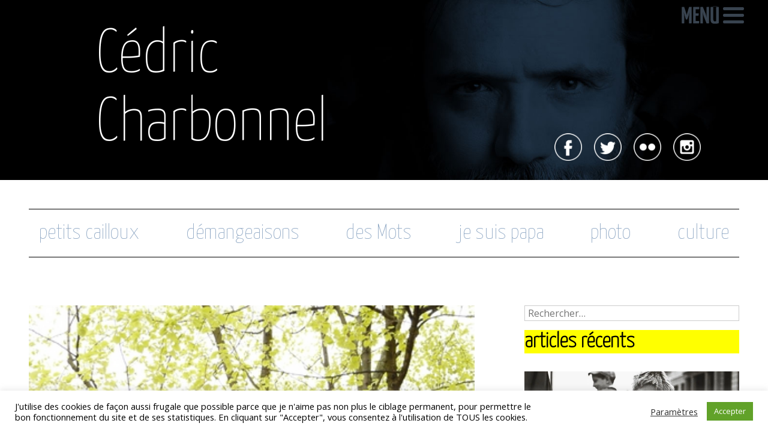

--- FILE ---
content_type: text/html; charset=UTF-8
request_url: https://www.cedric-charbonnel.com/blog/2009/11/jusqua-la-moelle-don-organe/
body_size: 29328
content:
<!DOCTYPE html>
<html lang="fr-FR" class="no-js">
<head>
	<meta charset="UTF-8">
	<meta name="viewport" content="width=device-width">
	<link rel="profile" href="https://gmpg.org/xfn/11">
	<link rel="pingback" href="https://www.cedric-charbonnel.com/xmlrpc.php">
	<!--[if lt IE 9]>
	<script src="https://www.cedric-charbonnel.com/wp-content/themes/ccharbonnel/js/html5.js"></script>
	<![endif]-->
    
	<script>(function(html){html.className = html.className.replace(/\bno-js\b/,'js')})(document.documentElement);</script>
<meta name='robots' content='index, follow, max-image-preview:large, max-snippet:-1, max-video-preview:-1' />
<script>window._wca = window._wca || [];</script>

	<!-- This site is optimized with the Yoast SEO plugin v26.8 - https://yoast.com/product/yoast-seo-wordpress/ -->
	<title>Jusqu&#039;à la moelle - Cédric Charbonnel - images et mots</title>
	<link rel="canonical" href="https://www.cedric-charbonnel.com/blog/2009/11/jusqua-la-moelle-don-organe/" />
	<meta property="og:locale" content="fr_FR" />
	<meta property="og:type" content="article" />
	<meta property="og:title" content="Jusqu&#039;à la moelle - Cédric Charbonnel - images et mots" />
	<meta property="og:description" content="Je ne me souviens pas exactement du jour où elle est entrée sur la liste d&#8217;attente. Je me souviens du jour où elle en est sortie : c&#8217;était un beau dimanche d&#8217;été et l&#8217;après-midi ensoleillée tirait à sa fin. Ses nouveaux poumons n&#8217;étaient toujours pas arrivés. Ses anciens ne pouvaient plus attendre. Ils existaient pourtant, ces &hellip; Continue reading Jusqu&#8217;à la moelle" />
	<meta property="og:url" content="https://www.cedric-charbonnel.com/blog/2009/11/jusqua-la-moelle-don-organe/" />
	<meta property="og:site_name" content="Cédric Charbonnel - images et mots" />
	<meta property="article:publisher" content="https://www.facebook.com/cedriccharbonnnel" />
	<meta property="article:author" content="https://www.facebook.com/cedriccharbonnnel" />
	<meta property="article:published_time" content="2009-11-18T09:21:33+00:00" />
	<meta property="article:modified_time" content="2017-07-10T09:56:19+00:00" />
	<meta property="og:image" content="https://i0.wp.com/www.cedric-charbonnel.com/wp-content/uploads/2009/11/Sam094.jpg?fit=400%2C600&ssl=1" />
	<meta property="og:image:width" content="400" />
	<meta property="og:image:height" content="600" />
	<meta property="og:image:type" content="image/jpeg" />
	<meta name="author" content="C. Charbonnel" />
	<meta name="twitter:card" content="summary_large_image" />
	<meta name="twitter:label1" content="Écrit par" />
	<meta name="twitter:data1" content="C. Charbonnel" />
	<meta name="twitter:label2" content="Durée de lecture estimée" />
	<meta name="twitter:data2" content="7 minutes" />
	<script type="application/ld+json" class="yoast-schema-graph">{"@context":"https://schema.org","@graph":[{"@type":"Article","@id":"https://www.cedric-charbonnel.com/blog/2009/11/jusqua-la-moelle-don-organe/#article","isPartOf":{"@id":"https://www.cedric-charbonnel.com/blog/2009/11/jusqua-la-moelle-don-organe/"},"author":{"name":"C. Charbonnel","@id":"https://www.cedric-charbonnel.com/#/schema/person/2eb79162be0641f787022fcf6eabfc5c"},"headline":"Jusqu&#8217;à la moelle","datePublished":"2009-11-18T09:21:33+00:00","dateModified":"2017-07-10T09:56:19+00:00","mainEntityOfPage":{"@id":"https://www.cedric-charbonnel.com/blog/2009/11/jusqua-la-moelle-don-organe/"},"wordCount":1349,"commentCount":2,"publisher":{"@id":"https://www.cedric-charbonnel.com/#/schema/person/2eb79162be0641f787022fcf6eabfc5c"},"image":{"@id":"https://www.cedric-charbonnel.com/blog/2009/11/jusqua-la-moelle-don-organe/#primaryimage"},"thumbnailUrl":"https://i0.wp.com/www.cedric-charbonnel.com/wp-content/uploads/2009/11/Sam094.jpg?fit=400%2C600&ssl=1","keywords":["Valeurs","Deuil","Mort","Maladie","Québec","Bonheur","Enfants","Femmes","Santé"],"articleSection":["Coup de coeur","Petit caillou"],"inLanguage":"fr-FR","potentialAction":[{"@type":"CommentAction","name":"Comment","target":["https://www.cedric-charbonnel.com/blog/2009/11/jusqua-la-moelle-don-organe/#respond"]}]},{"@type":"WebPage","@id":"https://www.cedric-charbonnel.com/blog/2009/11/jusqua-la-moelle-don-organe/","url":"https://www.cedric-charbonnel.com/blog/2009/11/jusqua-la-moelle-don-organe/","name":"Jusqu'à la moelle - Cédric Charbonnel - images et mots","isPartOf":{"@id":"https://www.cedric-charbonnel.com/#website"},"primaryImageOfPage":{"@id":"https://www.cedric-charbonnel.com/blog/2009/11/jusqua-la-moelle-don-organe/#primaryimage"},"image":{"@id":"https://www.cedric-charbonnel.com/blog/2009/11/jusqua-la-moelle-don-organe/#primaryimage"},"thumbnailUrl":"https://i0.wp.com/www.cedric-charbonnel.com/wp-content/uploads/2009/11/Sam094.jpg?fit=400%2C600&ssl=1","datePublished":"2009-11-18T09:21:33+00:00","dateModified":"2017-07-10T09:56:19+00:00","breadcrumb":{"@id":"https://www.cedric-charbonnel.com/blog/2009/11/jusqua-la-moelle-don-organe/#breadcrumb"},"inLanguage":"fr-FR","potentialAction":[{"@type":"ReadAction","target":["https://www.cedric-charbonnel.com/blog/2009/11/jusqua-la-moelle-don-organe/"]}]},{"@type":"ImageObject","inLanguage":"fr-FR","@id":"https://www.cedric-charbonnel.com/blog/2009/11/jusqua-la-moelle-don-organe/#primaryimage","url":"https://i0.wp.com/www.cedric-charbonnel.com/wp-content/uploads/2009/11/Sam094.jpg?fit=400%2C600&ssl=1","contentUrl":"https://i0.wp.com/www.cedric-charbonnel.com/wp-content/uploads/2009/11/Sam094.jpg?fit=400%2C600&ssl=1","width":"400","height":"600"},{"@type":"BreadcrumbList","@id":"https://www.cedric-charbonnel.com/blog/2009/11/jusqua-la-moelle-don-organe/#breadcrumb","itemListElement":[{"@type":"ListItem","position":1,"name":"Accueil","item":"https://www.cedric-charbonnel.com/"},{"@type":"ListItem","position":2,"name":"Jusqu&#8217;à la moelle"}]},{"@type":"WebSite","@id":"https://www.cedric-charbonnel.com/#website","url":"https://www.cedric-charbonnel.com/","name":"Cédric Charbonnel - images et mots","description":"Ecriveur et photorêveur","publisher":{"@id":"https://www.cedric-charbonnel.com/#/schema/person/2eb79162be0641f787022fcf6eabfc5c"},"alternateName":"Cédric Charbonnel","potentialAction":[{"@type":"SearchAction","target":{"@type":"EntryPoint","urlTemplate":"https://www.cedric-charbonnel.com/?s={search_term_string}"},"query-input":{"@type":"PropertyValueSpecification","valueRequired":true,"valueName":"search_term_string"}}],"inLanguage":"fr-FR"},{"@type":["Person","Organization"],"@id":"https://www.cedric-charbonnel.com/#/schema/person/2eb79162be0641f787022fcf6eabfc5c","name":"C. Charbonnel","image":{"@type":"ImageObject","inLanguage":"fr-FR","@id":"https://www.cedric-charbonnel.com/#/schema/person/image/","url":"https://www.cedric-charbonnel.com/wp-content/uploads/2023/07/29092015-IMG_7182.jpg","contentUrl":"https://www.cedric-charbonnel.com/wp-content/uploads/2023/07/29092015-IMG_7182.jpg","width":800,"height":800,"caption":"C. Charbonnel"},"logo":{"@id":"https://www.cedric-charbonnel.com/#/schema/person/image/"},"sameAs":["http://librairie.zedit.fr","https://www.facebook.com/cedriccharbonnnel","https://www.instagram.com/caillousoulier/","https://www.youtube.com/channel/UC8U_7vBS6WOMjQOBv5S67kw"],"url":"https://www.cedric-charbonnel.com/blog/author/zedc/"}]}</script>
	<!-- / Yoast SEO plugin. -->


<link rel='dns-prefetch' href='//stats.wp.com' />
<link rel='dns-prefetch' href='//secure.gravatar.com' />
<link rel='dns-prefetch' href='//fonts.googleapis.com' />
<link rel='dns-prefetch' href='//jetpack.wordpress.com' />
<link rel='dns-prefetch' href='//s0.wp.com' />
<link rel='dns-prefetch' href='//public-api.wordpress.com' />
<link rel='dns-prefetch' href='//0.gravatar.com' />
<link rel='dns-prefetch' href='//1.gravatar.com' />
<link rel='dns-prefetch' href='//2.gravatar.com' />
<link rel='dns-prefetch' href='//widgets.wp.com' />
<link rel='preconnect' href='//i0.wp.com' />
<link rel='preconnect' href='//c0.wp.com' />
<link rel="alternate" type="application/rss+xml" title="Cédric Charbonnel - images et mots &raquo; Flux" href="https://www.cedric-charbonnel.com/feed/" />
<link rel="alternate" type="application/rss+xml" title="Cédric Charbonnel - images et mots &raquo; Flux des commentaires" href="https://www.cedric-charbonnel.com/comments/feed/" />
<link rel="alternate" type="application/rss+xml" title="Cédric Charbonnel - images et mots &raquo; Jusqu&#8217;à la moelle Flux des commentaires" href="https://www.cedric-charbonnel.com/blog/2009/11/jusqua-la-moelle-don-organe/feed/" />
<link rel="alternate" title="oEmbed (JSON)" type="application/json+oembed" href="https://www.cedric-charbonnel.com/wp-json/oembed/1.0/embed?url=https%3A%2F%2Fwww.cedric-charbonnel.com%2Fblog%2F2009%2F11%2Fjusqua-la-moelle-don-organe%2F" />
<link rel="alternate" title="oEmbed (XML)" type="text/xml+oembed" href="https://www.cedric-charbonnel.com/wp-json/oembed/1.0/embed?url=https%3A%2F%2Fwww.cedric-charbonnel.com%2Fblog%2F2009%2F11%2Fjusqua-la-moelle-don-organe%2F&#038;format=xml" />
<style id='wp-img-auto-sizes-contain-inline-css' type='text/css'>
img:is([sizes=auto i],[sizes^="auto," i]){contain-intrinsic-size:3000px 1500px}
/*# sourceURL=wp-img-auto-sizes-contain-inline-css */
</style>
<link rel='stylesheet' id='jetpack_related-posts-css' href='https://c0.wp.com/p/jetpack/15.4/modules/related-posts/related-posts.css' type='text/css' media='all' />
<style id='wp-block-library-inline-css' type='text/css'>
:root{--wp-block-synced-color:#7a00df;--wp-block-synced-color--rgb:122,0,223;--wp-bound-block-color:var(--wp-block-synced-color);--wp-editor-canvas-background:#ddd;--wp-admin-theme-color:#007cba;--wp-admin-theme-color--rgb:0,124,186;--wp-admin-theme-color-darker-10:#006ba1;--wp-admin-theme-color-darker-10--rgb:0,107,160.5;--wp-admin-theme-color-darker-20:#005a87;--wp-admin-theme-color-darker-20--rgb:0,90,135;--wp-admin-border-width-focus:2px}@media (min-resolution:192dpi){:root{--wp-admin-border-width-focus:1.5px}}.wp-element-button{cursor:pointer}:root .has-very-light-gray-background-color{background-color:#eee}:root .has-very-dark-gray-background-color{background-color:#313131}:root .has-very-light-gray-color{color:#eee}:root .has-very-dark-gray-color{color:#313131}:root .has-vivid-green-cyan-to-vivid-cyan-blue-gradient-background{background:linear-gradient(135deg,#00d084,#0693e3)}:root .has-purple-crush-gradient-background{background:linear-gradient(135deg,#34e2e4,#4721fb 50%,#ab1dfe)}:root .has-hazy-dawn-gradient-background{background:linear-gradient(135deg,#faaca8,#dad0ec)}:root .has-subdued-olive-gradient-background{background:linear-gradient(135deg,#fafae1,#67a671)}:root .has-atomic-cream-gradient-background{background:linear-gradient(135deg,#fdd79a,#004a59)}:root .has-nightshade-gradient-background{background:linear-gradient(135deg,#330968,#31cdcf)}:root .has-midnight-gradient-background{background:linear-gradient(135deg,#020381,#2874fc)}:root{--wp--preset--font-size--normal:16px;--wp--preset--font-size--huge:42px}.has-regular-font-size{font-size:1em}.has-larger-font-size{font-size:2.625em}.has-normal-font-size{font-size:var(--wp--preset--font-size--normal)}.has-huge-font-size{font-size:var(--wp--preset--font-size--huge)}.has-text-align-center{text-align:center}.has-text-align-left{text-align:left}.has-text-align-right{text-align:right}.has-fit-text{white-space:nowrap!important}#end-resizable-editor-section{display:none}.aligncenter{clear:both}.items-justified-left{justify-content:flex-start}.items-justified-center{justify-content:center}.items-justified-right{justify-content:flex-end}.items-justified-space-between{justify-content:space-between}.screen-reader-text{border:0;clip-path:inset(50%);height:1px;margin:-1px;overflow:hidden;padding:0;position:absolute;width:1px;word-wrap:normal!important}.screen-reader-text:focus{background-color:#ddd;clip-path:none;color:#444;display:block;font-size:1em;height:auto;left:5px;line-height:normal;padding:15px 23px 14px;text-decoration:none;top:5px;width:auto;z-index:100000}html :where(.has-border-color){border-style:solid}html :where([style*=border-top-color]){border-top-style:solid}html :where([style*=border-right-color]){border-right-style:solid}html :where([style*=border-bottom-color]){border-bottom-style:solid}html :where([style*=border-left-color]){border-left-style:solid}html :where([style*=border-width]){border-style:solid}html :where([style*=border-top-width]){border-top-style:solid}html :where([style*=border-right-width]){border-right-style:solid}html :where([style*=border-bottom-width]){border-bottom-style:solid}html :where([style*=border-left-width]){border-left-style:solid}html :where(img[class*=wp-image-]){height:auto;max-width:100%}:where(figure){margin:0 0 1em}html :where(.is-position-sticky){--wp-admin--admin-bar--position-offset:var(--wp-admin--admin-bar--height,0px)}@media screen and (max-width:600px){html :where(.is-position-sticky){--wp-admin--admin-bar--position-offset:0px}}

/*# sourceURL=wp-block-library-inline-css */
</style><style id='global-styles-inline-css' type='text/css'>
:root{--wp--preset--aspect-ratio--square: 1;--wp--preset--aspect-ratio--4-3: 4/3;--wp--preset--aspect-ratio--3-4: 3/4;--wp--preset--aspect-ratio--3-2: 3/2;--wp--preset--aspect-ratio--2-3: 2/3;--wp--preset--aspect-ratio--16-9: 16/9;--wp--preset--aspect-ratio--9-16: 9/16;--wp--preset--color--black: #000000;--wp--preset--color--cyan-bluish-gray: #abb8c3;--wp--preset--color--white: #ffffff;--wp--preset--color--pale-pink: #f78da7;--wp--preset--color--vivid-red: #cf2e2e;--wp--preset--color--luminous-vivid-orange: #ff6900;--wp--preset--color--luminous-vivid-amber: #fcb900;--wp--preset--color--light-green-cyan: #7bdcb5;--wp--preset--color--vivid-green-cyan: #00d084;--wp--preset--color--pale-cyan-blue: #8ed1fc;--wp--preset--color--vivid-cyan-blue: #0693e3;--wp--preset--color--vivid-purple: #9b51e0;--wp--preset--gradient--vivid-cyan-blue-to-vivid-purple: linear-gradient(135deg,rgb(6,147,227) 0%,rgb(155,81,224) 100%);--wp--preset--gradient--light-green-cyan-to-vivid-green-cyan: linear-gradient(135deg,rgb(122,220,180) 0%,rgb(0,208,130) 100%);--wp--preset--gradient--luminous-vivid-amber-to-luminous-vivid-orange: linear-gradient(135deg,rgb(252,185,0) 0%,rgb(255,105,0) 100%);--wp--preset--gradient--luminous-vivid-orange-to-vivid-red: linear-gradient(135deg,rgb(255,105,0) 0%,rgb(207,46,46) 100%);--wp--preset--gradient--very-light-gray-to-cyan-bluish-gray: linear-gradient(135deg,rgb(238,238,238) 0%,rgb(169,184,195) 100%);--wp--preset--gradient--cool-to-warm-spectrum: linear-gradient(135deg,rgb(74,234,220) 0%,rgb(151,120,209) 20%,rgb(207,42,186) 40%,rgb(238,44,130) 60%,rgb(251,105,98) 80%,rgb(254,248,76) 100%);--wp--preset--gradient--blush-light-purple: linear-gradient(135deg,rgb(255,206,236) 0%,rgb(152,150,240) 100%);--wp--preset--gradient--blush-bordeaux: linear-gradient(135deg,rgb(254,205,165) 0%,rgb(254,45,45) 50%,rgb(107,0,62) 100%);--wp--preset--gradient--luminous-dusk: linear-gradient(135deg,rgb(255,203,112) 0%,rgb(199,81,192) 50%,rgb(65,88,208) 100%);--wp--preset--gradient--pale-ocean: linear-gradient(135deg,rgb(255,245,203) 0%,rgb(182,227,212) 50%,rgb(51,167,181) 100%);--wp--preset--gradient--electric-grass: linear-gradient(135deg,rgb(202,248,128) 0%,rgb(113,206,126) 100%);--wp--preset--gradient--midnight: linear-gradient(135deg,rgb(2,3,129) 0%,rgb(40,116,252) 100%);--wp--preset--font-size--small: 13px;--wp--preset--font-size--medium: 20px;--wp--preset--font-size--large: 36px;--wp--preset--font-size--x-large: 42px;--wp--preset--spacing--20: 0.44rem;--wp--preset--spacing--30: 0.67rem;--wp--preset--spacing--40: 1rem;--wp--preset--spacing--50: 1.5rem;--wp--preset--spacing--60: 2.25rem;--wp--preset--spacing--70: 3.38rem;--wp--preset--spacing--80: 5.06rem;--wp--preset--shadow--natural: 6px 6px 9px rgba(0, 0, 0, 0.2);--wp--preset--shadow--deep: 12px 12px 50px rgba(0, 0, 0, 0.4);--wp--preset--shadow--sharp: 6px 6px 0px rgba(0, 0, 0, 0.2);--wp--preset--shadow--outlined: 6px 6px 0px -3px rgb(255, 255, 255), 6px 6px rgb(0, 0, 0);--wp--preset--shadow--crisp: 6px 6px 0px rgb(0, 0, 0);}:where(.is-layout-flex){gap: 0.5em;}:where(.is-layout-grid){gap: 0.5em;}body .is-layout-flex{display: flex;}.is-layout-flex{flex-wrap: wrap;align-items: center;}.is-layout-flex > :is(*, div){margin: 0;}body .is-layout-grid{display: grid;}.is-layout-grid > :is(*, div){margin: 0;}:where(.wp-block-columns.is-layout-flex){gap: 2em;}:where(.wp-block-columns.is-layout-grid){gap: 2em;}:where(.wp-block-post-template.is-layout-flex){gap: 1.25em;}:where(.wp-block-post-template.is-layout-grid){gap: 1.25em;}.has-black-color{color: var(--wp--preset--color--black) !important;}.has-cyan-bluish-gray-color{color: var(--wp--preset--color--cyan-bluish-gray) !important;}.has-white-color{color: var(--wp--preset--color--white) !important;}.has-pale-pink-color{color: var(--wp--preset--color--pale-pink) !important;}.has-vivid-red-color{color: var(--wp--preset--color--vivid-red) !important;}.has-luminous-vivid-orange-color{color: var(--wp--preset--color--luminous-vivid-orange) !important;}.has-luminous-vivid-amber-color{color: var(--wp--preset--color--luminous-vivid-amber) !important;}.has-light-green-cyan-color{color: var(--wp--preset--color--light-green-cyan) !important;}.has-vivid-green-cyan-color{color: var(--wp--preset--color--vivid-green-cyan) !important;}.has-pale-cyan-blue-color{color: var(--wp--preset--color--pale-cyan-blue) !important;}.has-vivid-cyan-blue-color{color: var(--wp--preset--color--vivid-cyan-blue) !important;}.has-vivid-purple-color{color: var(--wp--preset--color--vivid-purple) !important;}.has-black-background-color{background-color: var(--wp--preset--color--black) !important;}.has-cyan-bluish-gray-background-color{background-color: var(--wp--preset--color--cyan-bluish-gray) !important;}.has-white-background-color{background-color: var(--wp--preset--color--white) !important;}.has-pale-pink-background-color{background-color: var(--wp--preset--color--pale-pink) !important;}.has-vivid-red-background-color{background-color: var(--wp--preset--color--vivid-red) !important;}.has-luminous-vivid-orange-background-color{background-color: var(--wp--preset--color--luminous-vivid-orange) !important;}.has-luminous-vivid-amber-background-color{background-color: var(--wp--preset--color--luminous-vivid-amber) !important;}.has-light-green-cyan-background-color{background-color: var(--wp--preset--color--light-green-cyan) !important;}.has-vivid-green-cyan-background-color{background-color: var(--wp--preset--color--vivid-green-cyan) !important;}.has-pale-cyan-blue-background-color{background-color: var(--wp--preset--color--pale-cyan-blue) !important;}.has-vivid-cyan-blue-background-color{background-color: var(--wp--preset--color--vivid-cyan-blue) !important;}.has-vivid-purple-background-color{background-color: var(--wp--preset--color--vivid-purple) !important;}.has-black-border-color{border-color: var(--wp--preset--color--black) !important;}.has-cyan-bluish-gray-border-color{border-color: var(--wp--preset--color--cyan-bluish-gray) !important;}.has-white-border-color{border-color: var(--wp--preset--color--white) !important;}.has-pale-pink-border-color{border-color: var(--wp--preset--color--pale-pink) !important;}.has-vivid-red-border-color{border-color: var(--wp--preset--color--vivid-red) !important;}.has-luminous-vivid-orange-border-color{border-color: var(--wp--preset--color--luminous-vivid-orange) !important;}.has-luminous-vivid-amber-border-color{border-color: var(--wp--preset--color--luminous-vivid-amber) !important;}.has-light-green-cyan-border-color{border-color: var(--wp--preset--color--light-green-cyan) !important;}.has-vivid-green-cyan-border-color{border-color: var(--wp--preset--color--vivid-green-cyan) !important;}.has-pale-cyan-blue-border-color{border-color: var(--wp--preset--color--pale-cyan-blue) !important;}.has-vivid-cyan-blue-border-color{border-color: var(--wp--preset--color--vivid-cyan-blue) !important;}.has-vivid-purple-border-color{border-color: var(--wp--preset--color--vivid-purple) !important;}.has-vivid-cyan-blue-to-vivid-purple-gradient-background{background: var(--wp--preset--gradient--vivid-cyan-blue-to-vivid-purple) !important;}.has-light-green-cyan-to-vivid-green-cyan-gradient-background{background: var(--wp--preset--gradient--light-green-cyan-to-vivid-green-cyan) !important;}.has-luminous-vivid-amber-to-luminous-vivid-orange-gradient-background{background: var(--wp--preset--gradient--luminous-vivid-amber-to-luminous-vivid-orange) !important;}.has-luminous-vivid-orange-to-vivid-red-gradient-background{background: var(--wp--preset--gradient--luminous-vivid-orange-to-vivid-red) !important;}.has-very-light-gray-to-cyan-bluish-gray-gradient-background{background: var(--wp--preset--gradient--very-light-gray-to-cyan-bluish-gray) !important;}.has-cool-to-warm-spectrum-gradient-background{background: var(--wp--preset--gradient--cool-to-warm-spectrum) !important;}.has-blush-light-purple-gradient-background{background: var(--wp--preset--gradient--blush-light-purple) !important;}.has-blush-bordeaux-gradient-background{background: var(--wp--preset--gradient--blush-bordeaux) !important;}.has-luminous-dusk-gradient-background{background: var(--wp--preset--gradient--luminous-dusk) !important;}.has-pale-ocean-gradient-background{background: var(--wp--preset--gradient--pale-ocean) !important;}.has-electric-grass-gradient-background{background: var(--wp--preset--gradient--electric-grass) !important;}.has-midnight-gradient-background{background: var(--wp--preset--gradient--midnight) !important;}.has-small-font-size{font-size: var(--wp--preset--font-size--small) !important;}.has-medium-font-size{font-size: var(--wp--preset--font-size--medium) !important;}.has-large-font-size{font-size: var(--wp--preset--font-size--large) !important;}.has-x-large-font-size{font-size: var(--wp--preset--font-size--x-large) !important;}
/*# sourceURL=global-styles-inline-css */
</style>

<style id='classic-theme-styles-inline-css' type='text/css'>
/*! This file is auto-generated */
.wp-block-button__link{color:#fff;background-color:#32373c;border-radius:9999px;box-shadow:none;text-decoration:none;padding:calc(.667em + 2px) calc(1.333em + 2px);font-size:1.125em}.wp-block-file__button{background:#32373c;color:#fff;text-decoration:none}
/*# sourceURL=/wp-includes/css/classic-themes.min.css */
</style>
<link rel='stylesheet' id='cookie-law-info-css' href='https://www.cedric-charbonnel.com/wp-content/plugins/cookie-law-info/legacy/public/css/cookie-law-info-public.css?ver=3.3.9.1' type='text/css' media='all' />
<link rel='stylesheet' id='cookie-law-info-gdpr-css' href='https://www.cedric-charbonnel.com/wp-content/plugins/cookie-law-info/legacy/public/css/cookie-law-info-gdpr.css?ver=3.3.9.1' type='text/css' media='all' />
<link rel='stylesheet' id='woocommerce-layout-css' href='https://c0.wp.com/p/woocommerce/10.4.3/assets/css/woocommerce-layout.css' type='text/css' media='all' />
<style id='woocommerce-layout-inline-css' type='text/css'>

	.infinite-scroll .woocommerce-pagination {
		display: none;
	}
/*# sourceURL=woocommerce-layout-inline-css */
</style>
<link rel='stylesheet' id='woocommerce-smallscreen-css' href='https://c0.wp.com/p/woocommerce/10.4.3/assets/css/woocommerce-smallscreen.css' type='text/css' media='only screen and (max-width: 768px)' />
<link rel='stylesheet' id='woocommerce-general-css' href='https://c0.wp.com/p/woocommerce/10.4.3/assets/css/woocommerce.css' type='text/css' media='all' />
<style id='woocommerce-inline-inline-css' type='text/css'>
.woocommerce form .form-row .required { visibility: visible; }
/*# sourceURL=woocommerce-inline-inline-css */
</style>
<link rel='stylesheet' id='orgseries-box-css-css' href='https://www.cedric-charbonnel.com/wp-content/plugins/organize-series/orgSeriesBoxTheme.css?ver=6.9' type='text/css' media='all' />
<link rel='stylesheet' id='pps-post-list-box-frontend-css' href='https://www.cedric-charbonnel.com/wp-content/plugins/organize-series/addons/post-list-box/classes/../assets/css/post-list-box-frontend.css?ver=2.17.0' type='text/css' media='all' />
<link rel='stylesheet' id='genericons-css' href='https://c0.wp.com/p/jetpack/15.4/_inc/genericons/genericons/genericons.css' type='text/css' media='all' />
<link rel='stylesheet' id='twentyfifteen-style-css' href='https://www.cedric-charbonnel.com/wp-content/themes/ccharbonnel/style.css?ver=6.9' type='text/css' media='all' />
<style id='twentyfifteen-style-inline-css' type='text/css'>

			.post-navigation .nav-previous { background-image: url(https://i0.wp.com/www.cedric-charbonnel.com/wp-content/uploads/2009/11/juppe-ouvrage.gif?resize=155%2C250&#038;ssl=1); }
			.post-navigation .nav-previous .post-title, .post-navigation .nav-previous a:hover .post-title, .post-navigation .nav-previous .meta-nav { color: #fff; }
			.post-navigation .nav-previous a:before { background-color: rgba(0, 0, 0, 0.4); }
		
			.post-navigation .nav-next { background-image: url(https://i0.wp.com/www.cedric-charbonnel.com/wp-content/uploads/2009/11/20ansetdespoussieres.jpg?resize=200%2C342&#038;ssl=1); border-top: 0; }
			.post-navigation .nav-next .post-title, .post-navigation .nav-next a:hover .post-title, .post-navigation .nav-next .meta-nav { color: #fff; }
			.post-navigation .nav-next a:before { background-color: rgba(0, 0, 0, 0.4); }
		
/*# sourceURL=twentyfifteen-style-inline-css */
</style>
<link rel='stylesheet' id='jetpack_likes-css' href='https://c0.wp.com/p/jetpack/15.4/modules/likes/style.css' type='text/css' media='all' />
<link rel='stylesheet' id='taxopress-frontend-css-css' href='https://www.cedric-charbonnel.com/wp-content/plugins/simple-tags/assets/frontend/css/frontend.css?ver=3.44.0' type='text/css' media='all' />
<link rel='stylesheet' id='pps-series-post-details-frontend-css' href='https://www.cedric-charbonnel.com/wp-content/plugins/organize-series/addons/post-details/assets/css/series-post-details-frontend.css?ver=2.17.0' type='text/css' media='all' />
<link rel='stylesheet' id='pps-series-post-navigation-frontend-css' href='https://www.cedric-charbonnel.com/wp-content/plugins/organize-series/addons/post-navigation/includes/../assets/css/post-navigation-frontend.css?ver=2.17.0' type='text/css' media='all' />
<link rel='stylesheet' id='jetpack-swiper-library-css' href='https://c0.wp.com/p/jetpack/15.4/_inc/blocks/swiper.css' type='text/css' media='all' />
<link rel='stylesheet' id='jetpack-carousel-css' href='https://c0.wp.com/p/jetpack/15.4/modules/carousel/jetpack-carousel.css' type='text/css' media='all' />
<link rel='stylesheet' id='sharedaddy-css' href='https://c0.wp.com/p/jetpack/15.4/modules/sharedaddy/sharing.css' type='text/css' media='all' />
<link rel='stylesheet' id='social-logos-css' href='https://c0.wp.com/p/jetpack/15.4/_inc/social-logos/social-logos.min.css' type='text/css' media='all' />
<script type="text/javascript" id="jetpack_related-posts-js-extra">
/* <![CDATA[ */
var related_posts_js_options = {"post_heading":"h4"};
//# sourceURL=jetpack_related-posts-js-extra
/* ]]> */
</script>
<script type="text/javascript" src="https://c0.wp.com/p/jetpack/15.4/_inc/build/related-posts/related-posts.min.js" id="jetpack_related-posts-js"></script>
<script type="text/javascript" src="https://c0.wp.com/c/6.9/wp-includes/js/jquery/jquery.min.js" id="jquery-core-js"></script>
<script type="text/javascript" src="https://c0.wp.com/c/6.9/wp-includes/js/jquery/jquery-migrate.min.js" id="jquery-migrate-js"></script>
<script type="text/javascript" id="cookie-law-info-js-extra">
/* <![CDATA[ */
var Cli_Data = {"nn_cookie_ids":[],"cookielist":[],"non_necessary_cookies":[],"ccpaEnabled":"","ccpaRegionBased":"","ccpaBarEnabled":"","strictlyEnabled":["necessary","obligatoire"],"ccpaType":"gdpr","js_blocking":"1","custom_integration":"","triggerDomRefresh":"","secure_cookies":""};
var cli_cookiebar_settings = {"animate_speed_hide":"500","animate_speed_show":"500","background":"#FFF","border":"#b1a6a6c2","border_on":"","button_1_button_colour":"#61a229","button_1_button_hover":"#4e8221","button_1_link_colour":"#fff","button_1_as_button":"1","button_1_new_win":"","button_2_button_colour":"#333","button_2_button_hover":"#292929","button_2_link_colour":"#444","button_2_as_button":"","button_2_hidebar":"","button_3_button_colour":"#3566bb","button_3_button_hover":"#2a5296","button_3_link_colour":"#fff","button_3_as_button":"1","button_3_new_win":"","button_4_button_colour":"#000","button_4_button_hover":"#000000","button_4_link_colour":"#333333","button_4_as_button":"","button_7_button_colour":"#61a229","button_7_button_hover":"#4e8221","button_7_link_colour":"#fff","button_7_as_button":"1","button_7_new_win":"","font_family":"inherit","header_fix":"","notify_animate_hide":"1","notify_animate_show":"","notify_div_id":"#cookie-law-info-bar","notify_position_horizontal":"right","notify_position_vertical":"bottom","scroll_close":"","scroll_close_reload":"","accept_close_reload":"","reject_close_reload":"","showagain_tab":"","showagain_background":"#fff","showagain_border":"#000","showagain_div_id":"#cookie-law-info-again","showagain_x_position":"100px","text":"#333333","show_once_yn":"","show_once":"10000","logging_on":"","as_popup":"","popup_overlay":"1","bar_heading_text":"","cookie_bar_as":"banner","popup_showagain_position":"bottom-right","widget_position":"left"};
var log_object = {"ajax_url":"https://www.cedric-charbonnel.com/wp-admin/admin-ajax.php"};
//# sourceURL=cookie-law-info-js-extra
/* ]]> */
</script>
<script type="text/javascript" src="https://www.cedric-charbonnel.com/wp-content/plugins/cookie-law-info/legacy/public/js/cookie-law-info-public.js?ver=3.3.9.1" id="cookie-law-info-js"></script>
<script type="text/javascript" src="https://c0.wp.com/p/woocommerce/10.4.3/assets/js/jquery-blockui/jquery.blockUI.min.js" id="wc-jquery-blockui-js" defer="defer" data-wp-strategy="defer"></script>
<script type="text/javascript" id="wc-add-to-cart-js-extra">
/* <![CDATA[ */
var wc_add_to_cart_params = {"ajax_url":"/wp-admin/admin-ajax.php","wc_ajax_url":"/?wc-ajax=%%endpoint%%","i18n_view_cart":"Voir le panier","cart_url":"https://www.cedric-charbonnel.com/panier/","is_cart":"","cart_redirect_after_add":"no"};
//# sourceURL=wc-add-to-cart-js-extra
/* ]]> */
</script>
<script type="text/javascript" src="https://c0.wp.com/p/woocommerce/10.4.3/assets/js/frontend/add-to-cart.min.js" id="wc-add-to-cart-js" defer="defer" data-wp-strategy="defer"></script>
<script type="text/javascript" src="https://c0.wp.com/p/woocommerce/10.4.3/assets/js/js-cookie/js.cookie.min.js" id="wc-js-cookie-js" defer="defer" data-wp-strategy="defer"></script>
<script type="text/javascript" id="woocommerce-js-extra">
/* <![CDATA[ */
var woocommerce_params = {"ajax_url":"/wp-admin/admin-ajax.php","wc_ajax_url":"/?wc-ajax=%%endpoint%%","i18n_password_show":"Afficher le mot de passe","i18n_password_hide":"Masquer le mot de passe"};
//# sourceURL=woocommerce-js-extra
/* ]]> */
</script>
<script type="text/javascript" src="https://c0.wp.com/p/woocommerce/10.4.3/assets/js/frontend/woocommerce.min.js" id="woocommerce-js" defer="defer" data-wp-strategy="defer"></script>
<script type="text/javascript" id="photocrati_ajax-js-extra">
/* <![CDATA[ */
var photocrati_ajax = {"url":"https://www.cedric-charbonnel.com/index.php?photocrati_ajax=1","rest_url":"https://www.cedric-charbonnel.com/wp-json/","wp_home_url":"https://www.cedric-charbonnel.com","wp_site_url":"https://www.cedric-charbonnel.com","wp_root_url":"https://www.cedric-charbonnel.com","wp_plugins_url":"https://www.cedric-charbonnel.com/wp-content/plugins","wp_content_url":"https://www.cedric-charbonnel.com/wp-content","wp_includes_url":"https://www.cedric-charbonnel.com/wp-includes/","ngg_param_slug":"nggallery","rest_nonce":"401c85583f"};
//# sourceURL=photocrati_ajax-js-extra
/* ]]> */
</script>
<script type="text/javascript" src="https://www.cedric-charbonnel.com/wp-content/plugins/nextgen-gallery/static/Legacy/ajax.min.js?ver=4.0.4" id="photocrati_ajax-js"></script>
<script type="text/javascript" src="https://stats.wp.com/s-202605.js" id="woocommerce-analytics-js" defer="defer" data-wp-strategy="defer"></script>
<script type="text/javascript" src="https://www.cedric-charbonnel.com/wp-content/plugins/simple-tags/assets/frontend/js/frontend.js?ver=3.44.0" id="taxopress-frontend-js-js"></script>
<script type="text/javascript" id="wp-disable-css-lazy-load-js-extra">
/* <![CDATA[ */
var WpDisableAsyncLinks = {"wp-disable-google-fonts":"https://fonts.googleapis.com/css?family=Noto%20Sans:400italic,700italic,400,700|Noto%20Serif:400italic,700italic,400,700|Inconsolata:400,700&subset=latin,latin-ext"};
//# sourceURL=wp-disable-css-lazy-load-js-extra
/* ]]> */
</script>
<script type="text/javascript" src="https://www.cedric-charbonnel.com/wp-content/plugins/wp-disable/js/css-lazy-load.min.js?ver=6.9" id="wp-disable-css-lazy-load-js"></script>
<link rel='shortlink' href='https://wp.me/p9keFH-8Y' />
<meta name="framework" content="Alkivia Framework 0.8" />
<script type='text/javascript' data-cfasync='false'>var _mmunch = {'front': false, 'page': false, 'post': false, 'category': false, 'author': false, 'search': false, 'attachment': false, 'tag': false};_mmunch['post'] = true; _mmunch['postData'] = {"ID":556,"post_name":"jusqua-la-moelle-don-organe","post_title":"Jusqu'\u00e0 la moelle","post_type":"post","post_author":"1","post_status":"publish"}; _mmunch['postCategories'] = [{"term_id":4,"name":"Coup de coeur","slug":"coup-de-coeur","term_group":0,"term_taxonomy_id":4,"taxonomy":"category","description":"","parent":5,"count":3,"filter":"raw","term_order":"0","cat_ID":4,"category_count":3,"category_description":"","cat_name":"Coup de coeur","category_nicename":"coup-de-coeur","category_parent":5},{"term_id":5,"name":"Petit caillou","slug":"petit-caillou","term_group":0,"term_taxonomy_id":5,"taxonomy":"category","description":"Les petits cailloux, qui, comme le petit poucet, font mon chemin","parent":0,"count":50,"filter":"raw","term_order":"0","cat_ID":5,"category_count":50,"category_description":"Les petits cailloux, qui, comme le petit poucet, font mon chemin","cat_name":"Petit caillou","category_nicename":"petit-caillou","category_parent":0}]; _mmunch['postTags'] = [{"term_id":79,"name":"Valeurs","slug":"valeurs","term_group":0,"term_taxonomy_id":81,"taxonomy":"post_tag","description":"","parent":0,"count":9,"filter":"raw","term_order":"0"},{"term_id":93,"name":"Deuil","slug":"deuil","term_group":0,"term_taxonomy_id":95,"taxonomy":"post_tag","description":"","parent":0,"count":8,"filter":"raw","term_order":"0"},{"term_id":99,"name":"Mort","slug":"mort","term_group":0,"term_taxonomy_id":101,"taxonomy":"post_tag","description":"","parent":0,"count":10,"filter":"raw","term_order":"0"},{"term_id":139,"name":"Maladie","slug":"maladie","term_group":0,"term_taxonomy_id":141,"taxonomy":"post_tag","description":"","parent":0,"count":4,"filter":"raw","term_order":"0"},{"term_id":17,"name":"Qu\u00e9bec","slug":"quebec","term_group":0,"term_taxonomy_id":17,"taxonomy":"post_tag","description":"","parent":0,"count":8,"filter":"raw","term_order":"0"},{"term_id":19,"name":"Bonheur","slug":"bonheur","term_group":0,"term_taxonomy_id":19,"taxonomy":"post_tag","description":"","parent":0,"count":8,"filter":"raw","term_order":"0"},{"term_id":41,"name":"Enfants","slug":"enfants","term_group":0,"term_taxonomy_id":43,"taxonomy":"post_tag","description":"","parent":0,"count":38,"filter":"raw","term_order":"0"},{"term_id":56,"name":"Femmes","slug":"femmes","term_group":0,"term_taxonomy_id":58,"taxonomy":"post_tag","description":"","parent":0,"count":13,"filter":"raw","term_order":"0"},{"term_id":57,"name":"Sant\u00e9","slug":"sante","term_group":0,"term_taxonomy_id":59,"taxonomy":"post_tag","description":"","parent":0,"count":4,"filter":"raw","term_order":"0"}]; _mmunch['postAuthor'] = {"name":"C. Charbonnel","ID":1};</script><script data-cfasync="false" src="//a.mailmunch.co/app/v1/site.js" id="mailmunch-script" data-plugin="mc_mm" data-mailmunch-site-id="68846" async></script>	<style>img#wpstats{display:none}</style>
			<noscript><style>.woocommerce-product-gallery{ opacity: 1 !important; }</style></noscript>
	<meta name="redi-version" content="1.2.7" /><link rel="icon" href="https://i0.wp.com/www.cedric-charbonnel.com/wp-content/uploads/2018/01/image.jpg?fit=32%2C32&#038;ssl=1" sizes="32x32" />
<link rel="icon" href="https://i0.wp.com/www.cedric-charbonnel.com/wp-content/uploads/2018/01/image.jpg?fit=192%2C192&#038;ssl=1" sizes="192x192" />
<link rel="apple-touch-icon" href="https://i0.wp.com/www.cedric-charbonnel.com/wp-content/uploads/2018/01/image.jpg?fit=180%2C180&#038;ssl=1" />
<meta name="msapplication-TileImage" content="https://i0.wp.com/www.cedric-charbonnel.com/wp-content/uploads/2018/01/image.jpg?fit=270%2C270&#038;ssl=1" />

	<link rel="stylesheet" href="https://cdnjs.cloudflare.com/ajax/libs/Swiper/4.4.1/css/swiper.min.css">
	<link href="https://fonts.googleapis.com/css?family=Open+Sans|Yanone+Kaffeesatz:Extra-Light" rel="stylesheet">

	<script src='https://www.google.com/recaptcha/api.js'></script>
	
	<script type="text/javascript" src="https://www.cedric-charbonnel.com/wp-content/themes/ccharbonnel/js/jquery-cctools.js"></script>
	<script type="text/javascript" src="https://www.cedric-charbonnel.com/wp-content/themes/ccharbonnel/js/jstools.js"></script>
	
	<script type="text/javascript">
	var timer1;
	function scrollDiv(divId, depl) {
	   var scroll_container = document.getElementById(divId);
	   scroll_container.scrollTop -= depl;
	   timer1 = setTimeout('scrollDiv("'+divId+'", '+depl+')', 30);
	}

    </script>
	
<link rel='stylesheet' id='wc-blocks-style-css' href='https://c0.wp.com/p/woocommerce/10.4.3/assets/client/blocks/wc-blocks.css' type='text/css' media='all' />
<link rel='stylesheet' id='cookie-law-info-table-css' href='https://www.cedric-charbonnel.com/wp-content/plugins/cookie-law-info/legacy/public/css/cookie-law-info-table.css?ver=3.3.9.1' type='text/css' media='all' />
</head>

<body class="wp-singular post-template-default single single-post postid-556 single-format-standard wp-theme-ccharbonnel theme-ccharbonnel woocommerce-no-js">

<input type="hidden" id="siteurl" value="https://www.cedric-charbonnel.com/" />
<div id="darkbg"></div>

<div id="page">


    <div id="main-head-pages">
        
        <div id="header-menu">
        	<div id="header-menu-wrap">
                <div id="main-menu-text">
                <p>
                <a class="menu-accueil" href="https://www.cedric-charbonnel.com/">Accueil</a><br />
                <a href="https://www.cedric-charbonnel.com/livres-et-romans/">Romans</a><br />
                <a href="https://www.cedric-charbonnel.com/photographie/">Photographie</a><br />
                <a href="https://www.cedric-charbonnel.com/boutique/">Boutique</a><br />
                <a href="https://www.cedric-charbonnel.com/blog/">Blog</a><br />
                </p>
                </div>

                <div>
 	               <div id="main-burger-open" class="main-burger-close hover"></div>
                </div>
             </div>
        </div>

		<div id="main-head-wrapper">
            <div id="main-head-text">
            <p><a class="menu-accueil" href="https://www.cedric-charbonnel.com/" title="Retour &agrave; l'accueil">C&eacute;dric<br />Charbonnel</a><br />
            </p>
            </div>
    
            <div id="header-head-social">
            	<div id="header-head-social-menu">
                    <div id="main-burger1" class="main-burger-open hover"></div>
                    
                                        <!--div id="main-cart" class="cart-clair hover" url="https://www.cedric-charbonnel.com/panier/" title="Voir votre Panier"><div id="cartnb">0</div></div-->
                                        <!--div id="main-cart" class="cart-dark" url="https://www.cedric-charbonnel.com/panier/" title="Votre Panier est vide"></div-->
                                    </div>

            	<div class="main-social">
                <ul id="social">
                    <li class="link-fb pointeur"></li>
                    <li class="link-twitter pointeur"></li>
                    <li class="link-flickr pointeur"></li>
                    <li class="link-ig pointeur"></li>
                </ul>
                </div>
            </div>
		</div>

		<div id="main-head-fixed-wrapper">
            <div id="main-head-fixed-wrapper-flex">
                <div id="main-head-text">
                <a class="menu-accueil" href="https://www.cedric-charbonnel.com/" title="Retour &agrave; l'accueil">C&eacute;dric Charbonnel</a>
                </div>
        
                <div id="header-head-social">
                    <div id="header-head-social-menu">
                    
                        <div id="main-burger2" class="main-burger-open hover"></div>
                        
                                                <!--div id="main-cart" class="cart-clair hover" url="https://www.cedric-charbonnel.com/panier/" title="Voir votre Panier"><div id="cartnb">0</div></div-->
                                                <!--div id="main-cart" class="cart-dark" url="https://www.cedric-charbonnel.com/panier/" title="Votre Panier est vide"></div-->
                                            </div>
                </div>
            </div>
        </div>

    </div><!-- .main-head-pages -->



<div id="content" class="site-content margincontent">

    <div id="blog-menu">
        	<div><a href="https://www.cedric-charbonnel.com/blog/categorie/petit-caillou">petits cailloux</a></div>
        	<div><a href="https://www.cedric-charbonnel.com/blog/categorie/demangeaison">démangeaisons</a></div>            
        	<div><a href="https://www.cedric-charbonnel.com/blog/categorie/jecris">des Mots</a></div>
        	<div><a href="https://www.cedric-charbonnel.com/blog/categorie/moi-papa">je suis papa</a></div>
        	<div><a href="https://www.cedric-charbonnel.com/blog/categorie/photo">photo</a></div>
            <div><a href="https://www.cedric-charbonnel.com/blog/categorie/cuculture">culture</a></div>
    </div>
    <div id="blog-menu-small">
    <select id="menu-select">
            <option value="#" selected>--- je parcours ---</option>
            <option value="https://www.cedric-charbonnel.com/blog/categorie/petit-caillou">petits cailloux</option>
            <option value="https://www.cedric-charbonnel.com/blog/categorie/demangeaison">démangeaisons</option>
            <option value="https://www.cedric-charbonnel.com/blog/categorie/jecris">des Mots</option>
            <option value="https://www.cedric-charbonnel.com/blog/categorie/moi-papa">je suis papa</option>
            <option value="https://www.cedric-charbonnel.com/blog/categorie/photo">photo</option>
            <option value="https://www.cedric-charbonnel.com/blog/categorie/cuculture">culture</option>
        </select>
     </div>
    
	<div id="blog-page">



	<div id="primary">
		<main id="main" class="site-main" role="main">

		<article id="post-556" class="post-556 post type-post status-publish format-standard has-post-thumbnail hentry category-coup-de-coeur category-petit-caillou tag-valeurs tag-deuil tag-mort tag-maladie tag-quebec tag-bonheur tag-enfants tag-femmes tag-sante">

	<header class="entry-header">
        <div id="blog-lastpost" class="post-thumb-plain" style="background-image:url(https://www.cedric-charbonnel.com/wp-content/uploads/2009/11/Sam094.jpg)">
        <div class="blog-title-top blog-title-jaune"><a href="https://www.cedric-charbonnel.com/blog/2009/11/jusqua-la-moelle-don-organe/" title="Jusqu&#8217;à la moelle">Jusqu&#8217;à la moelle</a></div>
        </div>
        <div id="catlist">

        <a href="https://www.cedric-charbonnel.com/blog/categorie/coup-de-coeur">Coup de coeur</a> > <a href="https://www.cedric-charbonnel.com/blog/categorie/petit-caillou">Petit caillou</a> > Jusqu&#8217;à la moelle        </div>
		<div id="postdate">
		18 novembre 2009		</div>

	</header><!-- .entry-header -->

	<div class="entry-content">
		<div class='mailmunch-forms-before-post' style='display: none !important;'></div><p><a href="https://i0.wp.com/www.cedric-charbonnel.com/wp-content/uploads/2009/11/Sam094.jpg?ssl=1"><img data-recalc-dims="1" fetchpriority="high" decoding="async" data-attachment-id="573" data-permalink="https://www.cedric-charbonnel.com/blog/2009/11/jusqua-la-moelle-don-organe/sam094/" data-orig-file="https://i0.wp.com/www.cedric-charbonnel.com/wp-content/uploads/2009/11/Sam094.jpg?fit=400%2C600&amp;ssl=1" data-orig-size="400,600" data-comments-opened="1" data-image-meta="{&quot;aperture&quot;:&quot;2.8&quot;,&quot;credit&quot;:&quot;&quot;,&quot;camera&quot;:&quot;DMC-FZ18&quot;,&quot;caption&quot;:&quot;&quot;,&quot;created_timestamp&quot;:&quot;1239461487&quot;,&quot;copyright&quot;:&quot;&quot;,&quot;focal_length&quot;:&quot;6.3&quot;,&quot;iso&quot;:&quot;125&quot;,&quot;shutter_speed&quot;:&quot;0.02&quot;,&quot;title&quot;:&quot;&quot;}" data-image-title="Arbre renaissant" data-image-description="" data-image-caption="" data-medium-file="https://i0.wp.com/www.cedric-charbonnel.com/wp-content/uploads/2009/11/Sam094.jpg?fit=200%2C300&amp;ssl=1" data-large-file="https://i0.wp.com/www.cedric-charbonnel.com/wp-content/uploads/2009/11/Sam094.jpg?fit=400%2C600&amp;ssl=1" class="alignleft size-medium wp-image-573" title="Arbre renaissant" src="https://i0.wp.com/www.cedric-charbonnel.com/wp-content/uploads/2009/11/Sam094.jpg?resize=200%2C300&#038;ssl=1" alt="" width="200" height="300" srcset="https://i0.wp.com/www.cedric-charbonnel.com/wp-content/uploads/2009/11/Sam094.jpg?resize=200%2C300&amp;ssl=1 200w, https://i0.wp.com/www.cedric-charbonnel.com/wp-content/uploads/2009/11/Sam094.jpg?w=400&amp;ssl=1 400w" sizes="(max-width: 200px) 100vw, 200px" /></a>Je ne me souviens pas exactement du jour où elle est entrée sur la liste d&#8217;attente. Je me souviens du jour où elle en est sortie : c&#8217;était un beau dimanche d&#8217;été et l&#8217;après-midi ensoleillée tirait à sa fin. Ses nouveaux poumons n&#8217;étaient toujours pas arrivés. Ses anciens ne pouvaient plus attendre.</p>
<p>Ils existaient pourtant, ces nouveaux poumons, sur un corps qui n&#8217;en avait plus besoin mais dont le propriétaire avait omis de signifier qu&#8217;il voulait sauver une vie. Devenir un héros.</p>
<p>Nous en sommes pourtant abreuvés, à grand coup de journaux et de fictions, de ces héros ordinaires faisant le sacrifice de leur vie pour les autres alors que pour sauver une vie, des vies, en perdant la sienne, il n&#8217;est nullement besoin de sacrifice. Il suffit simplement de le vouloir et de le prévoir. La préméditation d&#8217;un acte d&#8217;héroïsme n&#8217;est-elle pas encore plus belle ? Une seule personne peut ainsi facilement sauver plusieurs vies avec des parties de soi qui retourneraient à la poussière. C&#8217;est un beau moyen de donner un sens à une mort souvent accidentelle. Souvent tellement stupide.</p>
<p>De toutes les personnes en attente de poumons que j&#8217;ai connues au début de cette année là, trois n&#8217;ont pu atteindre les 1098 jours que les greffés des poumons ont, eux, en moyenne attendu.</p>
<p>Elles étaient filles, femmes, aimées. L&#8217;une était mère d&#8217;un enfant qui ne marchait pas encore. Elles avaient le droit de vivre, de grandir sous l&#8217;oeil de leurs parents, d&#8217;être heureuses et de faire rayonner le bonheur autour d&#8217;elles, de voir grandir leur enfant. Au nom de quel principe nierait-on à cet enfant le droit de connaître sa mère ?</p>
<h3><strong>Donner de soi</strong></h3>
<p><span class="alignright"><object width="300" height="250" classid="clsid:d27cdb6e-ae6d-11cf-96b8-444553540000" codebase="http://download.macromedia.com/pub/shockwave/cabs/flash/swflash.cab#version=6,0,40,0"><param name="allowFullScreen" value="true" /><param name="allowscriptaccess" value="always" /><param name="src" value="http://www.dondemoelleosseuse.fr/dl/b/300x250-heros.swf" /><param name="allowfullscreen" value="true" /></object></span>Malgré toute l&#8217;empathie que j&#8217;ai pour mon prochain, je n&#8217;ai jamais vraiment réussi à comprendre ceux qui sont d&#8217;accord avec ce que je viens de dire, et qui ne peuvent se résoudre à simplement donner. Car donner de soi, au sens propre, ne nécessite même pas de mourir, ni même de donner beaucoup de son temps.</p>
<p>Par exemple,<a href="http://www.dondusang.net/" target="_blank"> le sang peut être donné</a> un peu partout, en moins d&#8217;une heure, même sur le lieu de travail, ou le parking en face, sous les yeux d&#8217;un employeur qui peut difficilement vous reprocher votre absence pour ce motif. En échange, vous avez des pâtes de fruit à l&#8217;oeil. Et même un sandwich. Et la satisfaction de vous dire que vous allez sauver une vie qui pourrait bien être la votre.</p>
<p>Ah, je crois que j&#8217;entends l&#8217;excuse numéro 1 au fond de la salle. Moi non plus, je n&#8217;aime pas les aiguilles, alors j&#8217;ai un truc : tourner la tête empêche de tourner de l&#8217;oeil. C&#8217;est aussi simple que ça. Fermez les yeux, relaxez-vous.</p>
<p>Vous avez bien une petite heure pour sauver une vie ?</p>
<p>Sauver une vie, ce n&#8217;est pas simplement permettre à une personne de vivre, c&#8217;est aussi sauver ses rires, ses bonheurs et tous les rires et les bonheurs qu&#8217;elle provoque aux alentours. C&#8217;est aussi et surtout combler la vie de tous les autres.</p>
<p>Ceux qui sont déjà familier avec le don de sang ont entendu parler du don de plaquettes, plus gourmand en temps, en organisation. Mais avez-vous déjà envisagé <a href="http://www.dondemoelleosseuse.fr/">le don de moelle osseuse</a> ?</p>
<p>Voilà une démarche simple, peu coûteuse en temps &#8211; un entretien médical suivi d&#8217;une prise de sang &#8211; pour un don hypothétique peut être une fois dans votre vie. Le jour où l&#8217;on vous appellera, ce sera pour sauver une personne qui en a besoin tout de suite. Arrêtez de rêver devant les feuilletons américains ; les vrais héros, ce sont ces donneurs là.</p>
<h3><strong>Bien finir</strong></h3>
<p>7 juin 2002, dans l&#8217;après-midi, à Londres, le quartier de Covent Garden est étrangement calme. Je revois très bien le visage, même si je n&#8217;ai plus le prénom, de cette fillette atteinte de mucoviscidose (fibrose kystique) dont le combat pour avoir de nouveaux poumons fait la une des journaux depuis plusieurs jours. Des poumons d&#8217;enfant. C&#8217;est tellement rare.</p><div class='mailmunch-forms-in-post-middle' style='display: none !important;'></div>
<p>D&#8217;un seul coup, une immense clameur sonorise James street, immédiatement innondée d&#8217;une foule déglutie de tous les pubs alentours. L&#8217;Angleterre vient de remporter une victoire « historique » contre l&#8217;Argentine. 1 but de « magic » David Beckham à 0.</p>
<p>Le décès de la petite fille passera inaperçue dans les journaux du lendemain.</p>
<p>Décider de donner ses organes, c&#8217;est se renvoyer à sa propre mort, mais, comme pour un testament, ça ne fait pas mourir. Ou plutôt si, ça fait mourir. Mais ça fait mourir quelqu&#8217;un d&#8217;autre.</p>
<p>Je peux comprendre que le cheminement intellectuel menant à dire à ses proches « S&#8217;il m&#8217;arrive quelque chose, je veux faire <a href="http://www.dondorganes.fr/">don de mes organes</a> » soit complexe et la France accuse un beau retard dans l&#8217;assistance à la décision. La carte de « donneur potentiel » qui gît dans mon portefeuille m&#8217;a été remise dans un recoin perdu de la foire de Paris. Comme son nom l&#8217;indique, la foire de Paris est un beau bordel et il ne me serait jamais venu à l&#8217;idée de trouver cet objet au milieu des prétendants à un prix du concours Lépine ! A ce concours, la France ne serait même pas qualifiée pour avoir inventé l&#8217;assistance à la décision en matière de don d&#8217;organe.</p>
<p><a href="http://www.quebec-transplant.qc.ca/">Le Québec</a> a est à ce niveau beaucoup plus proche de la médaille d&#8217;argent. Lorsque vous recevez votre Carte Soleil (équivalent de la Carte Vitale) un autocollant à signer et à apposer au dos de la carte vous est fourni pour marquer votre consentement. Les enfants ayant leur propre carte, j&#8217;ai ainsi pu signer celle de mon fils. Si nous devions décéder ensemble, ma volonté aurait ainsi pu être prise en compte. Pour certains organes, la rapidité sauve des vies, des bonheurs et bien des rires d&#8217;enfants.</p>
<p><span class="alignleft"><object width="370" height="250" classid="clsid:d27cdb6e-ae6d-11cf-96b8-444553540000" codebase="http://download.macromedia.com/pub/shockwave/cabs/flash/swflash.cab#version=6,0,40,0"><param name="allowFullScreen" value="true" /><param name="allowscriptaccess" value="always" /><param name="src" value="http://www.1minutepourenparler.fr/standalone-player.swf" /><param name="allowfullscreen" value="true" /></object></span>Néanmoins, le système reste imparfait ; outre le fait que j&#8217;ai rencontré des gens qui ont trouvé le moyen de ne jamais lire le document joint à leur carte soleil et ignoraient donc cette possibilité, il semble que certaines personnes subissent au moment crucial, une sorte d&#8217;engourdissement du poignet et/ou des doigts préjudiciables à l&#8217;action de signer, comme à celle d&#8217;apposer un autocollant sur un morceau de plastique.</p>
<p>Alors c&#8217;est des Belges que nous aurions tout à apprendre. Ils ont repris pour eux l&#8217;adage simple, efficace, et de compréhension aisée : « <a href="http://www.belgium.be/fr/sante/soins_de_sante/don_d_organes_et_de_sang/don_d_organes/">Qui ne dit mot consent</a> ». En pratique, tout citoyen ou résident Belge depuis plus de six mois en état de mort cérébrale est considéré comme donneur, sauf s&#8217;il s&#8217;y est opposé préalablement ou si sa famille s&#8217;y oppose. A ce denier titre, les résidents belges sont tout de même invités à faire un consentement explicite qui demeure facultatif.</p>
<p>L&#8217;action du donneur est donc conditionnée à la seule vraie question : « Ai-je des raisons de m&#8217;y opposer ? » et c&#8217;est la seule question que nous devrions jamais avoir à nous poser à ce sujet. Gageons que les personnes qui en ont trouveront facilement l&#8217;énergie nécessaire à faire enregistrer leur volonté !</p>
<h3><strong>Communiquer</strong></h3>
<p>Le cas Belge ne dispense néanmoins pas de l&#8217;action la plus évidente au sujet du don : en parler.</p>
<p>Certes, ce n&#8217;est pas un sujet facile à aborder entre deux plats, mais il est important que votre entourage n&#8217;ait pas à se poser la question, le cas échéant, de votre volonté.</p>
<p>Comme je suis serviable, je vous donne un truc :</p>
<ol>
<li>Aller donner votre sang.</li>
<li>A la question « ça va », au lieu de répondre un machinal « ça va et toi ? », répondre « oui, j&#8217;ai donné mon sang aujourd&#8217;hui ».</li>
<li>Ajouter « à propos, as-tu lu le dernier article de <em>Un caillou dans mon soulier</em> ? »</li>
</ol>
<p>Je suis gentil, hein ?</p>
<blockquote>
<h3>Repères</h3>
<h5>Liens utiles</h5>
<ul>
<li><a href="http://www.agence-biomedecine.fr/">Agence de la biomédecine</a> : Don d&#8217;organes, de moelle, d&#8217;ovocytes et de spermatozoïdes.</li>
<li><a href="http://www.quebec-transplant.qc.ca/">Québec Transplant</a> : don d&#8217;organes.</li>
<li><a href="http://www.dondusang.net/afficherAccueil.do">Etablissement Français du Sang</a> (EFS) : Don de sang, plasma, plaquettes&#8230;</li>
</ul>
<h5>Quelques chiffres</h5>
<ul>
<li><a href="http://www.dondorganes.fr/Quels-organes-pour-quels-malades.html">Quels organes pour quels malades ?</a> (France)</li>
<li><a href="http://www.quebec-transplant.qc.ca/QuebecTransplant_fr/stats_attente.htm">Temps d&#8217;attente</a> (Québec)</li>
<li><a href="http://www.relaisdondevie.com/don-organes.html">Proportion donneurs / Patients / Décès</a> (Québec)</li>
</ul>
</blockquote>
</p><div class='mailmunch-forms-after-post' style='display: none !important;'></div><div class="sharedaddy sd-sharing-enabled"><div class="robots-nocontent sd-block sd-social sd-social-icon sd-sharing"><h3 class="sd-title">Partager :</h3><div class="sd-content"><ul><li class="share-facebook"><a rel="nofollow noopener noreferrer"
				data-shared="sharing-facebook-556"
				class="share-facebook sd-button share-icon no-text"
				href="https://www.cedric-charbonnel.com/blog/2009/11/jusqua-la-moelle-don-organe/?share=facebook"
				target="_blank"
				aria-labelledby="sharing-facebook-556"
				>
				<span id="sharing-facebook-556" hidden>Cliquez pour partager sur Facebook(ouvre dans une nouvelle fenêtre)</span>
				<span>Facebook</span>
			</a></li><li class="share-twitter"><a rel="nofollow noopener noreferrer"
				data-shared="sharing-twitter-556"
				class="share-twitter sd-button share-icon no-text"
				href="https://www.cedric-charbonnel.com/blog/2009/11/jusqua-la-moelle-don-organe/?share=twitter"
				target="_blank"
				aria-labelledby="sharing-twitter-556"
				>
				<span id="sharing-twitter-556" hidden>Cliquer pour partager sur X(ouvre dans une nouvelle fenêtre)</span>
				<span>X</span>
			</a></li><li class="share-tumblr"><a rel="nofollow noopener noreferrer"
				data-shared="sharing-tumblr-556"
				class="share-tumblr sd-button share-icon no-text"
				href="https://www.cedric-charbonnel.com/blog/2009/11/jusqua-la-moelle-don-organe/?share=tumblr"
				target="_blank"
				aria-labelledby="sharing-tumblr-556"
				>
				<span id="sharing-tumblr-556" hidden>Cliquez pour partager sur Tumblr(ouvre dans une nouvelle fenêtre)</span>
				<span>Tumblr</span>
			</a></li><li><a href="#" class="sharing-anchor sd-button share-more"><span>Plus</span></a></li><li class="share-end"></li></ul><div class="sharing-hidden"><div class="inner" style="display: none;"><ul><li class="share-jetpack-whatsapp"><a rel="nofollow noopener noreferrer"
				data-shared="sharing-whatsapp-556"
				class="share-jetpack-whatsapp sd-button share-icon no-text"
				href="https://www.cedric-charbonnel.com/blog/2009/11/jusqua-la-moelle-don-organe/?share=jetpack-whatsapp"
				target="_blank"
				aria-labelledby="sharing-whatsapp-556"
				>
				<span id="sharing-whatsapp-556" hidden>Cliquez pour partager sur WhatsApp(ouvre dans une nouvelle fenêtre)</span>
				<span>WhatsApp</span>
			</a></li><li class="share-print"><a rel="nofollow noopener noreferrer"
				data-shared="sharing-print-556"
				class="share-print sd-button share-icon no-text"
				href="https://www.cedric-charbonnel.com/blog/2009/11/jusqua-la-moelle-don-organe/#print?share=print"
				target="_blank"
				aria-labelledby="sharing-print-556"
				>
				<span id="sharing-print-556" hidden>Cliquer pour imprimer(ouvre dans une nouvelle fenêtre)</span>
				<span>Imprimer</span>
			</a></li><li class="share-linkedin"><a rel="nofollow noopener noreferrer"
				data-shared="sharing-linkedin-556"
				class="share-linkedin sd-button share-icon no-text"
				href="https://www.cedric-charbonnel.com/blog/2009/11/jusqua-la-moelle-don-organe/?share=linkedin"
				target="_blank"
				aria-labelledby="sharing-linkedin-556"
				>
				<span id="sharing-linkedin-556" hidden>Cliquez pour partager sur LinkedIn(ouvre dans une nouvelle fenêtre)</span>
				<span>LinkedIn</span>
			</a></li><li class="share-pocket"><a rel="nofollow noopener noreferrer"
				data-shared="sharing-pocket-556"
				class="share-pocket sd-button share-icon no-text"
				href="https://www.cedric-charbonnel.com/blog/2009/11/jusqua-la-moelle-don-organe/?share=pocket"
				target="_blank"
				aria-labelledby="sharing-pocket-556"
				>
				<span id="sharing-pocket-556" hidden>Cliquez pour partager sur Pocket(ouvre dans une nouvelle fenêtre)</span>
				<span>Pocket</span>
			</a></li><li class="share-reddit"><a rel="nofollow noopener noreferrer"
				data-shared="sharing-reddit-556"
				class="share-reddit sd-button share-icon no-text"
				href="https://www.cedric-charbonnel.com/blog/2009/11/jusqua-la-moelle-don-organe/?share=reddit"
				target="_blank"
				aria-labelledby="sharing-reddit-556"
				>
				<span id="sharing-reddit-556" hidden>Cliquez pour partager sur Reddit(ouvre dans une nouvelle fenêtre)</span>
				<span>Reddit</span>
			</a></li><li class="share-end"></li></ul></div></div></div></div></div><div class='sharedaddy sd-block sd-like jetpack-likes-widget-wrapper jetpack-likes-widget-unloaded' id='like-post-wrapper-137809985-556-69797ed242f75' data-src='https://widgets.wp.com/likes/?ver=15.4#blog_id=137809985&amp;post_id=556&amp;origin=www.cedric-charbonnel.com&amp;obj_id=137809985-556-69797ed242f75' data-name='like-post-frame-137809985-556-69797ed242f75' data-title='Aimer ou rebloguer'><h3 class="sd-title">J’aime ça :</h3><div class='likes-widget-placeholder post-likes-widget-placeholder' style='height: 55px;'><span class='button'><span>J’aime</span></span> <span class="loading">chargement&hellip;</span></div><span class='sd-text-color'></span><a class='sd-link-color'></a></div>
<div id='jp-relatedposts' class='jp-relatedposts' >
	<h3 class="jp-relatedposts-headline"><em>Similaire</em></h3>
</div>	</div><!-- .entry-content -->

	<footer class="entry-footer">
        <div id="idlist">

        <a href="https://www.cedric-charbonnel.com/blog/theme/bonheur">#bonheur</a>&nbsp;&nbsp;<a href="https://www.cedric-charbonnel.com/blog/theme/deuil">#deuil</a>&nbsp;&nbsp;<a href="https://www.cedric-charbonnel.com/blog/theme/enfants">#enfants</a>&nbsp;&nbsp;<a href="https://www.cedric-charbonnel.com/blog/theme/femmes">#femmes</a>&nbsp;&nbsp;<a href="https://www.cedric-charbonnel.com/blog/theme/maladie">#maladie</a>&nbsp;&nbsp;<a href="https://www.cedric-charbonnel.com/blog/theme/mort">#mort</a>&nbsp;&nbsp;<a href="https://www.cedric-charbonnel.com/blog/theme/quebec">#québec</a>&nbsp;&nbsp;<a href="https://www.cedric-charbonnel.com/blog/theme/sante">#santé</a>&nbsp;&nbsp;<a href="https://www.cedric-charbonnel.com/blog/theme/valeurs">#valeurs</a>&nbsp;&nbsp;        </div>
        
		<div class="sharedaddy sd-sharing-enabled"><div class="robots-nocontent sd-block sd-social sd-social-icon sd-sharing"><h3 class="sd-title">Partager :</h3><div class="sd-content"><ul><li class="share-facebook"><a rel="nofollow noopener noreferrer"
				data-shared="sharing-facebook-556"
				class="share-facebook sd-button share-icon no-text"
				href="https://www.cedric-charbonnel.com/blog/2009/11/jusqua-la-moelle-don-organe/?share=facebook"
				target="_blank"
				aria-labelledby="sharing-facebook-556"
				>
				<span id="sharing-facebook-556" hidden>Cliquez pour partager sur Facebook(ouvre dans une nouvelle fenêtre)</span>
				<span>Facebook</span>
			</a></li><li class="share-twitter"><a rel="nofollow noopener noreferrer"
				data-shared="sharing-twitter-556"
				class="share-twitter sd-button share-icon no-text"
				href="https://www.cedric-charbonnel.com/blog/2009/11/jusqua-la-moelle-don-organe/?share=twitter"
				target="_blank"
				aria-labelledby="sharing-twitter-556"
				>
				<span id="sharing-twitter-556" hidden>Cliquer pour partager sur X(ouvre dans une nouvelle fenêtre)</span>
				<span>X</span>
			</a></li><li class="share-tumblr"><a rel="nofollow noopener noreferrer"
				data-shared="sharing-tumblr-556"
				class="share-tumblr sd-button share-icon no-text"
				href="https://www.cedric-charbonnel.com/blog/2009/11/jusqua-la-moelle-don-organe/?share=tumblr"
				target="_blank"
				aria-labelledby="sharing-tumblr-556"
				>
				<span id="sharing-tumblr-556" hidden>Cliquez pour partager sur Tumblr(ouvre dans une nouvelle fenêtre)</span>
				<span>Tumblr</span>
			</a></li><li><a href="#" class="sharing-anchor sd-button share-more"><span>Plus</span></a></li><li class="share-end"></li></ul><div class="sharing-hidden"><div class="inner" style="display: none;"><ul><li class="share-jetpack-whatsapp"><a rel="nofollow noopener noreferrer"
				data-shared="sharing-whatsapp-556"
				class="share-jetpack-whatsapp sd-button share-icon no-text"
				href="https://www.cedric-charbonnel.com/blog/2009/11/jusqua-la-moelle-don-organe/?share=jetpack-whatsapp"
				target="_blank"
				aria-labelledby="sharing-whatsapp-556"
				>
				<span id="sharing-whatsapp-556" hidden>Cliquez pour partager sur WhatsApp(ouvre dans une nouvelle fenêtre)</span>
				<span>WhatsApp</span>
			</a></li><li class="share-print"><a rel="nofollow noopener noreferrer"
				data-shared="sharing-print-556"
				class="share-print sd-button share-icon no-text"
				href="https://www.cedric-charbonnel.com/blog/2009/11/jusqua-la-moelle-don-organe/#print?share=print"
				target="_blank"
				aria-labelledby="sharing-print-556"
				>
				<span id="sharing-print-556" hidden>Cliquer pour imprimer(ouvre dans une nouvelle fenêtre)</span>
				<span>Imprimer</span>
			</a></li><li class="share-linkedin"><a rel="nofollow noopener noreferrer"
				data-shared="sharing-linkedin-556"
				class="share-linkedin sd-button share-icon no-text"
				href="https://www.cedric-charbonnel.com/blog/2009/11/jusqua-la-moelle-don-organe/?share=linkedin"
				target="_blank"
				aria-labelledby="sharing-linkedin-556"
				>
				<span id="sharing-linkedin-556" hidden>Cliquez pour partager sur LinkedIn(ouvre dans une nouvelle fenêtre)</span>
				<span>LinkedIn</span>
			</a></li><li class="share-pocket"><a rel="nofollow noopener noreferrer"
				data-shared="sharing-pocket-556"
				class="share-pocket sd-button share-icon no-text"
				href="https://www.cedric-charbonnel.com/blog/2009/11/jusqua-la-moelle-don-organe/?share=pocket"
				target="_blank"
				aria-labelledby="sharing-pocket-556"
				>
				<span id="sharing-pocket-556" hidden>Cliquez pour partager sur Pocket(ouvre dans une nouvelle fenêtre)</span>
				<span>Pocket</span>
			</a></li><li class="share-reddit"><a rel="nofollow noopener noreferrer"
				data-shared="sharing-reddit-556"
				class="share-reddit sd-button share-icon no-text"
				href="https://www.cedric-charbonnel.com/blog/2009/11/jusqua-la-moelle-don-organe/?share=reddit"
				target="_blank"
				aria-labelledby="sharing-reddit-556"
				>
				<span id="sharing-reddit-556" hidden>Cliquez pour partager sur Reddit(ouvre dans une nouvelle fenêtre)</span>
				<span>Reddit</span>
			</a></li><li class="share-end"></li></ul></div></div></div></div></div><div class='sharedaddy sd-block sd-like jetpack-likes-widget-wrapper jetpack-likes-widget-unloaded' id='like-post-wrapper-137809985-556-69797ed24414e' data-src='https://widgets.wp.com/likes/?ver=15.4#blog_id=137809985&amp;post_id=556&amp;origin=www.cedric-charbonnel.com&amp;obj_id=137809985-556-69797ed24414e' data-name='like-post-frame-137809985-556-69797ed24414e' data-title='Aimer ou rebloguer'><h3 class="sd-title">J’aime ça :</h3><div class='likes-widget-placeholder post-likes-widget-placeholder' style='height: 55px;'><span class='button'><span>J’aime</span></span> <span class="loading">chargement&hellip;</span></div><span class='sd-text-color'></span><a class='sd-link-color'></a></div>        <!--div>
    <p><i>Vous avez aimé cet article ? Alors partagez-le avec vos amis en cliquant sur les boutons ci-dessous :</i></p>
    <div>
        <a target="_blank" title="Twitter" href="https://twitter.com/share?url=https://www.cedric-charbonnel.com/blog/2009/11/jusqua-la-moelle-don-organe/&text=Jusqu&#8217;à la moelle&via=caillousoulier" rel="nofollow" onclick="javascript:window.open(this.href, '', 'menubar=no,toolbar=no,resizable=yes,scrollbars=yes,height=400,width=700');return false;"><img src="https://korben.info/wp-content/themes/korben2013/hab/twitter_icon.png" alt="Twitter" /></a>
        <a target="_blank" title="Facebook" href="https://www.facebook.com/sharer.php?u=https://www.cedric-charbonnel.com/blog/2009/11/jusqua-la-moelle-don-organe/&t=Jusqu&#8217;à la moelle" rel="nofollow" onclick="javascript:window.open(this.href, '', 'menubar=no,toolbar=no,resizable=yes,scrollbars=yes,height=500,width=700');return false;"><img src="https://korben.info/wp-content/themes/korben2013/hab/facebook_icon.png" alt="Facebook" /></a>
        <a target="_blank" title="Google +" href="https://plus.google.com/share?url=https://www.cedric-charbonnel.com/blog/2009/11/jusqua-la-moelle-don-organe/&hl=fr" rel="nofollow" onclick="javascript:window.open(this.href, '', 'menubar=no,toolbar=no,resizable=yes,scrollbars=yes,height=450,width=650');return false;"><img src="https://korben.info/wp-content/themes/korben2013/hab/gplus_icon.png" alt="Google Plus" /></a>
        <a target="_blank" title="Linkedin" href="https://www.linkedin.com/shareArticle?mini=true&url=https://www.cedric-charbonnel.com/blog/2009/11/jusqua-la-moelle-don-organe/&title=Jusqu&#8217;à la moelle" rel="nofollow" onclick="javascript:window.open(this.href, '','menubar=no,toolbar=no,resizable=yes,scrollbars=yes,height=450,width=650');return false;"><img src="https://korben.info/wp-content/themes/korben2013/hab/linkedin_icon.png" alt="Linkedin" /></a>
        <a target="_blank" title="Envoyer par mail" href="mailto:?subject=Jusqu&#8217;à la moelle&body=https://www.cedric-charbonnel.com/blog/2009/11/jusqua-la-moelle-don-organe/" rel="nofollow"><img src="https://korben.info/wp-content/themes/korben2013/hab/email_icon.png" alt="email" /></a>
    </div>
    <div>
        <a target="_blank" title="Flattr !" href="https://flattr.com/submit/auto?user_id=Korben&url=https://www.cedric-charbonnel.com/blog/2009/11/jusqua-la-moelle-don-organe/&title=Jusqu&#8217;à la moelle&description=Ecriveur et photorêveur&language=fr_FR&tags=blog&category=text" rel="nofollow"><img src="https://korben.info/wp-content/themes/korben2013/hab/flattr_icon.png" alt="Flattr !" /></a>
    </div>
</div-->
		
        
	</footer><!-- .entry-footer -->

</article><!-- #post-## -->

	<nav class="navigation post-navigation" aria-label="Publications">
		<h2 class="screen-reader-text">Navigation de l’article</h2>
		<div class="nav-links"><div class="nav-previous"><a href="https://www.cedric-charbonnel.com/blog/2009/11/je-ne-mangerai-plus-de-cerises-en-hiver/" rel="prev"><span class="meta-nav" aria-hidden="true">Article pr&eacute;c&eacute;dent</span> <span class="screen-reader-text">&lt; article pr&eacute;c&eacute;dent</span> <span class="post-title">[Livre] Je ne mangerai plus de cerises en hiver</span></a></div><div class="nav-next"><a href="https://www.cedric-charbonnel.com/blog/2009/11/vingt-ans-et-des-poussieres-van-cauwelaert/" rel="next"><span class="meta-nav" aria-hidden="true">Article suivant</span> <span class="screen-reader-text">article suivant &gt;</span> <span class="post-title">[Livre] Vingt ans et des poussières</span></a></div></div>
	</nav>
<div id="comments" class="comments-area">

			<h2 class="comments-title">
			2 thoughts on &ldquo;Jusqu&#8217;à la moelle&rdquo;		</h2>

		
		<ol class="comment-list">
					<li id="comment-32" class="comment even thread-even depth-1">
			<article id="div-comment-32" class="comment-body">
				<footer class="comment-meta">
					<div class="comment-author vcard">
						<img alt='' src='https://secure.gravatar.com/avatar/b3f4c8436a46e32df661ed22416ac7df57f965a3f38828fc12d40d700f8f6288?s=56&#038;d=retro&#038;r=g' srcset='https://secure.gravatar.com/avatar/b3f4c8436a46e32df661ed22416ac7df57f965a3f38828fc12d40d700f8f6288?s=112&#038;d=retro&#038;r=g 2x' class='avatar avatar-56 photo' height='56' width='56' decoding='async'/>						<b class="fn">Anne</b> <span class="says">dit :</span>					</div><!-- .comment-author -->

					<div class="comment-metadata">
						<a href="https://www.cedric-charbonnel.com/blog/2009/11/jusqua-la-moelle-don-organe/#comment-32"><time datetime="2009-11-18T10:56:45+01:00">18 novembre 2009 à 10 10 56 115611</time></a>					</div><!-- .comment-metadata -->

									</footer><!-- .comment-meta -->

				<div class="comment-content">
					<p>Merci Cédric&#8230;<br />
Encore une fois tes mots sont juste&#8230; parfaits !<br />
Je ne manquerai pas de diffuser le lien vers cet article&#8230; et continuerai de te lire assidument 🙂</p>
<div class='jetpack-comment-likes-widget-wrapper jetpack-likes-widget-unloaded' id='like-comment-wrapper-137809985-32-69797ed245345' data-src='https://widgets.wp.com/likes/#blog_id=137809985&amp;comment_id=32&amp;origin=www.cedric-charbonnel.com&amp;obj_id=137809985-32-69797ed245345' data-name='like-comment-frame-137809985-32-69797ed245345'>
<div class='likes-widget-placeholder comment-likes-widget-placeholder comment-likes'><span class='loading'>chargement&hellip;</span></div>
<div class='comment-likes-widget jetpack-likes-widget comment-likes'><span class='comment-like-feedback'></span><span class='sd-text-color'></span><a class='sd-link-color'></a></div>
</div>
				</div><!-- .comment-content -->

				<div class="reply"><a rel="nofollow" class="comment-reply-link" href="#comment-32" data-commentid="32" data-postid="556" data-belowelement="div-comment-32" data-respondelement="respond" data-replyto="Répondre à Anne" aria-label="Répondre à Anne">Répondre</a></div>			</article><!-- .comment-body -->
		</li><!-- #comment-## -->
		<li id="comment-33" class="comment byuser comment-author-zedc bypostauthor odd alt thread-odd thread-alt depth-1">
			<article id="div-comment-33" class="comment-body">
				<footer class="comment-meta">
					<div class="comment-author vcard">
						<img alt='' src='https://secure.gravatar.com/avatar/7056e2b10ba7b35cf18b736f4579d5e7359a8579b2bb8408483fed2f47791729?s=56&#038;d=retro&#038;r=g' srcset='https://secure.gravatar.com/avatar/7056e2b10ba7b35cf18b736f4579d5e7359a8579b2bb8408483fed2f47791729?s=112&#038;d=retro&#038;r=g 2x' class='avatar avatar-56 photo' height='56' width='56' decoding='async'/>						<b class="fn">Cédric</b> <span class="says">dit :</span>					</div><!-- .comment-author -->

					<div class="comment-metadata">
						<a href="https://www.cedric-charbonnel.com/blog/2009/11/jusqua-la-moelle-don-organe/#comment-33"><time datetime="2009-11-22T09:13:38+01:00">22 novembre 2009 à 9 09 13 111311</time></a>					</div><!-- .comment-metadata -->

									</footer><!-- .comment-meta -->

				<div class="comment-content">
					<p>Merci Anne, tant pour la diffusion que pour ta fidélité à mes élucubrations 😉</p>
<div class='jetpack-comment-likes-widget-wrapper jetpack-likes-widget-unloaded' id='like-comment-wrapper-137809985-33-69797ed24578a' data-src='https://widgets.wp.com/likes/#blog_id=137809985&amp;comment_id=33&amp;origin=www.cedric-charbonnel.com&amp;obj_id=137809985-33-69797ed24578a' data-name='like-comment-frame-137809985-33-69797ed24578a'>
<div class='likes-widget-placeholder comment-likes-widget-placeholder comment-likes'><span class='loading'>chargement&hellip;</span></div>
<div class='comment-likes-widget jetpack-likes-widget comment-likes'><span class='comment-like-feedback'></span><span class='sd-text-color'></span><a class='sd-link-color'></a></div>
</div>
				</div><!-- .comment-content -->

				<div class="reply"><a rel="nofollow" class="comment-reply-link" href="#comment-33" data-commentid="33" data-postid="556" data-belowelement="div-comment-33" data-respondelement="respond" data-replyto="Répondre à Cédric" aria-label="Répondre à Cédric">Répondre</a></div>			</article><!-- .comment-body -->
		</li><!-- #comment-## -->
		</ol><!-- .comment-list -->

		
	
	
	
		<div id="respond" class="comment-respond">
			<h3 id="reply-title" class="comment-reply-title">Laisser un commentaire<small><a rel="nofollow" id="cancel-comment-reply-link" href="/blog/2009/11/jusqua-la-moelle-don-organe/#respond" style="display:none;">Annuler la réponse.</a></small></h3>			<form id="commentform" class="comment-form">
				<iframe
					title="Formulaire de commentaire"
					src="https://jetpack.wordpress.com/jetpack-comment/?blogid=137809985&#038;postid=556&#038;comment_registration=0&#038;require_name_email=1&#038;stc_enabled=1&#038;stb_enabled=1&#038;show_avatars=1&#038;avatar_default=retro&#038;greeting=Laisser+un+commentaire&#038;jetpack_comments_nonce=cb0f0d12be&#038;greeting_reply=R%C3%A9pondre+%C3%A0+%25s&#038;color_scheme=light&#038;lang=fr_FR&#038;jetpack_version=15.4&#038;iframe_unique_id=1&#038;show_cookie_consent=10&#038;has_cookie_consent=0&#038;is_current_user_subscribed=0&#038;token_key=%3Bnormal%3B&#038;sig=0d3c0615c7588edd2cdd97bb6123e7772fe620e1#parent=https%3A%2F%2Fwww.cedric-charbonnel.com%2Fblog%2F2009%2F11%2Fjusqua-la-moelle-don-organe%2F"
											name="jetpack_remote_comment"
						style="width:100%; height: 430px; border:0;"
										class="jetpack_remote_comment"
					id="jetpack_remote_comment"
					sandbox="allow-same-origin allow-top-navigation allow-scripts allow-forms allow-popups"
				>
									</iframe>
									<!--[if !IE]><!-->
					<script>
						document.addEventListener('DOMContentLoaded', function () {
							var commentForms = document.getElementsByClassName('jetpack_remote_comment');
							for (var i = 0; i < commentForms.length; i++) {
								commentForms[i].allowTransparency = false;
								commentForms[i].scrolling = 'no';
							}
						});
					</script>
					<!--<![endif]-->
							</form>
		</div>

		
		<input type="hidden" name="comment_parent" id="comment_parent" value="" />

		
</div><!-- .comments-area -->

	<nav class="navigation post-navigation" aria-label="Publications">
		<h2 class="screen-reader-text">Navigation de l’article</h2>
		<div class="nav-links"><div class="nav-previous"><a href="https://www.cedric-charbonnel.com/blog/2009/11/je-ne-mangerai-plus-de-cerises-en-hiver/" rel="prev"><span class="meta-nav" aria-hidden="true">Article pr&eacute;c&eacute;dent</span> <span class="screen-reader-text">&lt; article pr&eacute;c&eacute;dent</span> <span class="post-title">[Livre] Je ne mangerai plus de cerises en hiver</span></a></div><div class="nav-next"><a href="https://www.cedric-charbonnel.com/blog/2009/11/vingt-ans-et-des-poussieres-van-cauwelaert/" rel="next"><span class="meta-nav" aria-hidden="true">Article suivant</span> <span class="screen-reader-text">article suivant &gt;</span> <span class="post-title">[Livre] Vingt ans et des poussières</span></a></div></div>
	</nav>
		</main><!-- .site-main -->
	</div><!-- .content-area -->

	<div id="secondary" class="secondary">

		
		
					<div id="widget-area" class="widget-area" role="complementary">
				<aside id="search-4" class="widget widget_search"><form role="search" method="get" class="search-form" action="https://www.cedric-charbonnel.com/">
				<label>
					<span class="screen-reader-text">Rechercher :</span>
					<input type="search" class="search-field" placeholder="Rechercher…" value="" name="s" />
				</label>
				<input type="submit" class="search-submit screen-reader-text" value="Rechercher" />
			</form></aside>              <aside id="cc_derniersarticles_widget-2" class="widget widget_cc_derniersarticles_widget">                  <h2 class="widget-title">articles récents</h2>            <div class="widget-blog-liste widget-blog-thumb-plain" style="background-image:url(https://www.cedric-charbonnel.com/wp-content/uploads/2025/06/Photo_by_Joan_Colom_La_Calle_1950s_garcon_les_mains_dans_ses_poches_crevees.webp)">
            </div>
            <div class="widget-blog-thumb-bg">
                <div class="blog-title-blackbox blog-title-jaune"><a class="majuscules" href="https://www.cedric-charbonnel.com/blog/2025/06/jeannot-de-menilmontant/" title="Jeannot">Jeannot</a></div>
            </div>
			            <div class="widget-blog-liste widget-blog-thumb-plain" style="background-image:url(https://www.cedric-charbonnel.com/wp-content/uploads/2024/06/Couverture-Light.jpg)">
            </div>
            <div class="widget-blog-thumb-bg">
                <div class="blog-title-blackbox blog-title-jaune"><a class="majuscules" href="https://www.cedric-charbonnel.com/blog/2024/06/actu-le-fee-stival-et-si-je-me-mettais-au-theatre/" title="[Actu] Le Fée-stival. Et si je me mettais au théâtre ?">[Actu] Le Fée-stival. Et si je me mettais au théâtre ?</a></div>
            </div>
			            <div class="widget-blog-liste widget-blog-thumb-plain" style="background-image:url()">
            </div>
            <div class="widget-blog-thumb-bg">
                <div class="blog-title-blackbox blog-title-jaune"><a class="majuscules" href="https://www.cedric-charbonnel.com/blog/2021/01/2021/" title="2021">2021</a></div>
            </div>
			            <div class="widget-blog-liste widget-blog-thumb-plain" style="background-image:url(https://www.cedric-charbonnel.com/wp-content/uploads/2019/07/La-maîtresse-et-son-élève.-.tara-dominationféline-chat-chatnoir-viedechat-catlife-blackcat-catpower-catsofworld-catsofinstagram-catstagram-catlover-catlove.jpg)">
            </div>
            <div class="widget-blog-thumb-bg">
                <div class="blog-title-blackbox blog-title-jaune"><a class="majuscules" href="https://www.cedric-charbonnel.com/blog/2019/07/chatte-decrivain/" title="Chatte d&#8217;écrivain">Chatte d&#8217;écrivain</a></div>
            </div>
			            <div class="widget-blog-liste widget-blog-thumb-plain" style="background-image:url(https://www.cedric-charbonnel.com/wp-content/uploads/2019/02/LeBlanc-couverture-carre.jpg)">
            </div>
            <div class="widget-blog-thumb-bg">
                <div class="blog-title-blackbox blog-title-jaune"><a class="majuscules" href="https://www.cedric-charbonnel.com/blog/2019/02/le-blanc-des-yeux-premier-extrait/" title="Le Blanc des Yeux &#8211; Premier extrait">Le Blanc des Yeux &#8211; Premier extrait</a></div>
            </div>
			            <div class="widget-blog-liste widget-blog-thumb-plain" style="background-image:url(https://www.cedric-charbonnel.com/wp-content/uploads/2018/04/maxresdefault.jpg)">
            </div>
            <div class="widget-blog-thumb-bg">
                <div class="blog-title-blackbox blog-title-jaune"><a class="majuscules" href="https://www.cedric-charbonnel.com/blog/2018/04/relativite-parentale/" title="Relativité parentale">Relativité parentale</a></div>
            </div>
			            <div class="widget-blog-liste widget-blog-thumb-plain" style="background-image:url(https://www.cedric-charbonnel.com/wp-content/uploads/2018/03/23062014-IMG_1378-modif.jpg)">
            </div>
            <div class="widget-blog-thumb-bg">
                <div class="blog-title-blackbox blog-title-jaune"><a class="majuscules" href="https://www.cedric-charbonnel.com/blog/2018/03/qui-je-suis/" title="Qui je suis.">Qui je suis.</a></div>
            </div>
			            <div class="widget-blog-liste widget-blog-thumb-plain" style="background-image:url(https://www.cedric-charbonnel.com/wp-content/uploads/2018/02/sport-1201014_1280.jpg)">
            </div>
            <div class="widget-blog-thumb-bg">
                <div class="blog-title-blackbox blog-title-jaune"><a class="majuscules" href="https://www.cedric-charbonnel.com/blog/2018/02/pas-pret-prepare-pare/" title="(Pas) Prêt, Préparé, Paré">(Pas) Prêt, Préparé, Paré</a></div>
            </div>
			</aside>        <aside id="text-10" class="widget widget_text"><h2 class="widget-title">à propos de ce blog</h2>			<div class="textwidget"><p>Un caillou dans un soulier, ça gène, ça chatouille, ça pique ou ça blesse, qu'il soit doux ou acéré, petit ou gros, grain de sable de plage paradisiaque ou gravillon goudronné, on a juste envie de l'extraire, de le voir disparaître.</p>
<p>Ce blog est parsemé des ces petits cailloux ôtés de mes souliers et, pierres blanches ou noires, marquent mon chemin.</p>
</div>
		</aside>			</div><!-- .widget-area -->
		
	</div><!-- .secondary -->


</div><!-- blog-page -->
	</div><!-- site-content -->

	<div id="footer">
    
    <div id="main-contact">
	    <div id="main-contact-form">
        	<div id="main-contact-title">
            J'AI UN MOT &Agrave; DIRE &Agrave; L'AUTEUR :
            </div>
            <div id="main-contact-text">
            	<div id="main-contact-text-email">
                <input id="form-contact-email" type="text" size="25" maxlength="200" name="email" value="mon e-mail" />
                </div>
            	<div id="main-contact-text-objet">
                <input id="form-contact-objet" type="text" size="25" maxlength="200" name="objet" value="objet" />
                </div>
			</div>
            <div id="main-contact-textarea">
	        <textarea id="form-contact-texte" name="form-text" cols="70" rows="8"></textarea>
            </div>
            <div id="form-butt-capcha">
                <div class="g-recaptcha" data-sitekey="6Lf44hATAAAAANJkTIlj6rbnERkFF9wV9rNsGoxr"></div>
                <div id="mailzone">&nbsp;</div>
	            <div id="form-butt"><button id="butt-form-contact" class="blanc" target="none">J'envoie</button></div>
            </div>
            <div id="form-contact-response"></div>
        </div>
        
        <div id="main-contact-newsletter">

            <!-- Begin MailChimp Signup Form -->
            <!--div id="mc_embed_signup"-->
            <form action="//cedric-charbonnel.us11.list-manage.com/subscribe/post?u=f36854b5a0fea60bf26fd2dc5&amp;id=865e568193" method="post" id="mc-embedded-subscribe-form" name="mc-embedded-subscribe-form" class="validate" target="_blank" novalidate>
                <div id="mc_embed_signup_scroll">
                    <div id="main-contact-title">
                    JE VEUX &Ecirc;TRE TENU(E) AU COURANT :
                    </div>
                    <div class="mc-field-group input-group main-contact-newsletter-choix">
                        <ul>
                            <li><input type="checkbox" value="2" name="group[10533][2]" id="mce-group[10533]-10533-1" checked><label for="mce-group[10533]-10533-1" class="main-contact-newsletter-texte"> de l'actualité des livres</label></li>
                            <li><input type="checkbox" value="4" name="group[10533][4]" id="mce-group[10533]-10533-2" checked><label for="mce-group[10533]-10533-2" class="main-contact-newsletter-texte"> des nouveautés photo</label></li>
                            <li><input type="checkbox" value="1" name="group[10533][1]" id="mce-group[10533]-10533-0" checked><label for="mce-group[10533]-10533-0" class="main-contact-newsletter-texte"> des nouveaux articles de blog</label></li>
                        </ul>
                    </div>
                    <div class="mc-field-group main-newsletter-text-email">
                        <input type="email" value="mon e-mail" name="EMAIL" class="required email form-newsletter-email" id="mce-EMAIL">
                    </div>
                    <div id="mce-responses" class="clear">
                        <div class="response" id="mce-error-response" style="display:none"></div>
                        <div class="response" id="mce-success-response" style="display:none"></div>
                    </div>    <!-- real people should not fill this in and expect good things - do not remove this or risk form bot signups-->
                    <div style="position: absolute; left: -5000px;" aria-hidden="true"><input type="text" name="b_f36854b5a0fea60bf26fd2dc5_865e568193" tabindex="-1" value=""></div>
                    <div class="clear main-newsletter-text-email"><input type="submit" value="Je m'inscris" name="subscribe" id="mc-embedded-subscribe" class="button blanc"></div>
                </div>
            </form>
            <!--/div-->
		    <!--End mc_embed_signup--> 
            <div class="form-contact-align"></div>
        </div>
        
        <div id="main-contact-menu">
            <div>
            <ul id="social2">
                <li class="link-fb pointeur"></li>
                <li class="link-twitter pointeur"></li>
                <li class="link-flickr pointeur"></li>
                <li class="link-ig pointeur"></li>
            </ul>
            </div>

            <div><a href="https://www.cedric-charbonnel.com/a-propos/">MAIS QUI EST C&Eacute;DRIC CHARBONNEL ?</a></div>
            <div><a href="https://www.cedric-charbonnel.com/mentions-legales/">CR&Eacute;DITS ET MENTIONS L&Eacute;GALES</a></div>
            <div><a href="https://www.cedric-charbonnel.com/protection-des-donnees-personnelles/">DONN&Eacute;ES PERSONNELLES</a></div>
            <div><a href="https://www.cedric-charbonnel.com/conditions-generales-de-vente/">CONDITIONS G&Eacute;N&Eacute;RALES DE VENTE</a></div>
        </div>
        <div class="form-contact-align"></div>
    </div>

	
    <div id="main-presse">
	    <h1 class="main-presse"><a href="https://www.cedric-charbonnel.com/presse/">[ ESPACE PRESSE / PARTENAIRES ]</a></h1>
    </div>

	</div> <!-- #footer -->

</div><!-- #page -->

				<script type='text/javascript'><!--
			var seriesdropdown = document.getElementById("orgseries_dropdown");
			if (seriesdropdown) {
			 function onSeriesChange() {
					if ( seriesdropdown.options[seriesdropdown.selectedIndex].value != ( 0 || -1 ) ) {
						location.href = "https://www.cedric-charbonnel.com/series/"+seriesdropdown.options[seriesdropdown.selectedIndex].value;
					}
				}
				seriesdropdown.onchange = onSeriesChange;
			}
			--></script>
			<script type="speculationrules">
{"prefetch":[{"source":"document","where":{"and":[{"href_matches":"/*"},{"not":{"href_matches":["/wp-*.php","/wp-admin/*","/wp-content/uploads/*","/wp-content/*","/wp-content/plugins/*","/wp-content/themes/ccharbonnel/*","/*\\?(.+)"]}},{"not":{"selector_matches":"a[rel~=\"nofollow\"]"}},{"not":{"selector_matches":".no-prefetch, .no-prefetch a"}}]},"eagerness":"conservative"}]}
</script>
<!--googleoff: all--><div id="cookie-law-info-bar" data-nosnippet="true"><span><div class="cli-bar-container cli-style-v2"><div class="cli-bar-message">J'utilise des cookies de façon aussi frugale que possible parce que je n'aime pas non plus le ciblage permanent, pour permettre le bon fonctionnement du site et de ses statistiques. En cliquant sur "Accepter", vous consentez à l'utilisation de TOUS les cookies.</div><div class="cli-bar-btn_container"><a role='button' class="cli_settings_button" style="margin:0px 10px 0px 5px">Paramètres</a><a role='button' data-cli_action="accept" id="cookie_action_close_header" class="medium cli-plugin-button cli-plugin-main-button cookie_action_close_header cli_action_button wt-cli-accept-btn">Accepter</a></div></div></span></div><div id="cookie-law-info-again" data-nosnippet="true"><span id="cookie_hdr_showagain">Manage consent</span></div><div class="cli-modal" data-nosnippet="true" id="cliSettingsPopup" tabindex="-1" role="dialog" aria-labelledby="cliSettingsPopup" aria-hidden="true">
  <div class="cli-modal-dialog" role="document">
	<div class="cli-modal-content cli-bar-popup">
		  <button type="button" class="cli-modal-close" id="cliModalClose">
			<svg class="" viewBox="0 0 24 24"><path d="M19 6.41l-1.41-1.41-5.59 5.59-5.59-5.59-1.41 1.41 5.59 5.59-5.59 5.59 1.41 1.41 5.59-5.59 5.59 5.59 1.41-1.41-5.59-5.59z"></path><path d="M0 0h24v24h-24z" fill="none"></path></svg>
			<span class="wt-cli-sr-only">Fermer</span>
		  </button>
		  <div class="cli-modal-body">
			<div class="cli-container-fluid cli-tab-container">
	<div class="cli-row">
		<div class="cli-col-12 cli-align-items-stretch cli-px-0">
			<div class="cli-privacy-overview">
				<h4>Privacy Overview</h4>				<div class="cli-privacy-content">
					<div class="cli-privacy-content-text">This website uses cookies to improve your experience while you navigate through the website. Out of these, the cookies that are categorized as necessary are stored on your browser as they are essential for the working of basic functionalities of the website. We also use third-party cookies that help us analyze and understand how you use this website. These cookies will be stored in your browser only with your consent. You also have the option to opt-out of these cookies. But opting out of some of these cookies may affect your browsing experience.</div>
				</div>
				<a class="cli-privacy-readmore" aria-label="Voir plus" role="button" data-readmore-text="Voir plus" data-readless-text="Voir moins"></a>			</div>
		</div>
		<div class="cli-col-12 cli-align-items-stretch cli-px-0 cli-tab-section-container">
												<div class="cli-tab-section">
						<div class="cli-tab-header">
							<a role="button" tabindex="0" class="cli-nav-link cli-settings-mobile" data-target="necessary" data-toggle="cli-toggle-tab">
								Nécessaire							</a>
															<div class="wt-cli-necessary-checkbox">
									<input type="checkbox" class="cli-user-preference-checkbox"  id="wt-cli-checkbox-necessary" data-id="checkbox-necessary" checked="checked"  />
									<label class="form-check-label" for="wt-cli-checkbox-necessary">Nécessaire</label>
								</div>
								<span class="cli-necessary-caption">Toujours activé</span>
													</div>
						<div class="cli-tab-content">
							<div class="cli-tab-pane cli-fade" data-id="necessary">
								<div class="wt-cli-cookie-description">
									Les cookies nécessaires sont essentiels au bon fonctionnement du site. Ils assurent les fonctionnalités basiques du site et vous garantissent l'anonymat.
<table class="cookielawinfo-row-cat-table cookielawinfo-winter"><thead><tr><th class="cookielawinfo-column-1">Cookie</th><th class="cookielawinfo-column-3">Durée</th><th class="cookielawinfo-column-4">Description</th></tr></thead><tbody><tr class="cookielawinfo-row"><td class="cookielawinfo-column-1">cookielawinfo-checbox-analytics</td><td class="cookielawinfo-column-3">11 months</td><td class="cookielawinfo-column-4">This cookie is set by GDPR Cookie Consent plugin. The cookie is used to store the user consent for the cookies in the category "Analytics".</td></tr><tr class="cookielawinfo-row"><td class="cookielawinfo-column-1">cookielawinfo-checbox-functional</td><td class="cookielawinfo-column-3">11 months</td><td class="cookielawinfo-column-4">The cookie is set by GDPR cookie consent to record the user consent for the cookies in the category "Functional".</td></tr><tr class="cookielawinfo-row"><td class="cookielawinfo-column-1">cookielawinfo-checbox-others</td><td class="cookielawinfo-column-3">11 months</td><td class="cookielawinfo-column-4">This cookie is set by GDPR Cookie Consent plugin. The cookie is used to store the user consent for the cookies in the category "Other.</td></tr><tr class="cookielawinfo-row"><td class="cookielawinfo-column-1">cookielawinfo-checkbox-necessary</td><td class="cookielawinfo-column-3">11 months</td><td class="cookielawinfo-column-4">This cookie is set by GDPR Cookie Consent plugin. The cookies is used to store the user consent for the cookies in the category "Necessary".</td></tr><tr class="cookielawinfo-row"><td class="cookielawinfo-column-1">cookielawinfo-checkbox-performance</td><td class="cookielawinfo-column-3">11 months</td><td class="cookielawinfo-column-4">This cookie is set by GDPR Cookie Consent plugin. The cookie is used to store the user consent for the cookies in the category "Performance".</td></tr><tr class="cookielawinfo-row"><td class="cookielawinfo-column-1">viewed_cookie_policy</td><td class="cookielawinfo-column-3">11 months</td><td class="cookielawinfo-column-4">The cookie is set by the GDPR Cookie Consent plugin and is used to store whether or not user has consented to the use of cookies. It does not store any personal data.</td></tr></tbody></table>								</div>
							</div>
						</div>
					</div>
																	<div class="cli-tab-section">
						<div class="cli-tab-header">
							<a role="button" tabindex="0" class="cli-nav-link cli-settings-mobile" data-target="functional" data-toggle="cli-toggle-tab">
								Fonctions							</a>
															<div class="cli-switch">
									<input type="checkbox" id="wt-cli-checkbox-functional" class="cli-user-preference-checkbox"  data-id="checkbox-functional" />
									<label for="wt-cli-checkbox-functional" class="cli-slider" data-cli-enable="Activé" data-cli-disable="Désactivé"><span class="wt-cli-sr-only">Fonctions</span></label>
								</div>
													</div>
						<div class="cli-tab-content">
							<div class="cli-tab-pane cli-fade" data-id="functional">
								<div class="wt-cli-cookie-description">
									Les cookies fontionnels sont utilisés par des fonctions sociales, comme le partage d'articles etc...
								</div>
							</div>
						</div>
					</div>
																	<div class="cli-tab-section">
						<div class="cli-tab-header">
							<a role="button" tabindex="0" class="cli-nav-link cli-settings-mobile" data-target="performance" data-toggle="cli-toggle-tab">
								Performance							</a>
															<div class="cli-switch">
									<input type="checkbox" id="wt-cli-checkbox-performance" class="cli-user-preference-checkbox"  data-id="checkbox-performance" />
									<label for="wt-cli-checkbox-performance" class="cli-slider" data-cli-enable="Activé" data-cli-disable="Désactivé"><span class="wt-cli-sr-only">Performance</span></label>
								</div>
													</div>
						<div class="cli-tab-content">
							<div class="cli-tab-pane cli-fade" data-id="performance">
								<div class="wt-cli-cookie-description">
									Les cookies de performance permettent de suivre les performances du site de façon à le garder fonctionnel et de lenteur supportable.
								</div>
							</div>
						</div>
					</div>
																	<div class="cli-tab-section">
						<div class="cli-tab-header">
							<a role="button" tabindex="0" class="cli-nav-link cli-settings-mobile" data-target="analytics" data-toggle="cli-toggle-tab">
								Analytics							</a>
															<div class="cli-switch">
									<input type="checkbox" id="wt-cli-checkbox-analytics" class="cli-user-preference-checkbox"  data-id="checkbox-analytics" />
									<label for="wt-cli-checkbox-analytics" class="cli-slider" data-cli-enable="Activé" data-cli-disable="Désactivé"><span class="wt-cli-sr-only">Analytics</span></label>
								</div>
													</div>
						<div class="cli-tab-content">
							<div class="cli-tab-pane cli-fade" data-id="analytics">
								<div class="wt-cli-cookie-description">
									Les cookis d'Analytics permettent de suivre l'audience du site, et comment vous y cheminez.
								</div>
							</div>
						</div>
					</div>
																	<div class="cli-tab-section">
						<div class="cli-tab-header">
							<a role="button" tabindex="0" class="cli-nav-link cli-settings-mobile" data-target="advertisement" data-toggle="cli-toggle-tab">
								Advertisement							</a>
															<div class="cli-switch">
									<input type="checkbox" id="wt-cli-checkbox-advertisement" class="cli-user-preference-checkbox"  data-id="checkbox-advertisement" />
									<label for="wt-cli-checkbox-advertisement" class="cli-slider" data-cli-enable="Activé" data-cli-disable="Désactivé"><span class="wt-cli-sr-only">Advertisement</span></label>
								</div>
													</div>
						<div class="cli-tab-content">
							<div class="cli-tab-pane cli-fade" data-id="advertisement">
								<div class="wt-cli-cookie-description">
									Advertisement cookies are used to provide visitors with relevant ads and marketing campaigns. These cookies track visitors across websites and collect information to provide customized ads.
								</div>
							</div>
						</div>
					</div>
																	<div class="cli-tab-section">
						<div class="cli-tab-header">
							<a role="button" tabindex="0" class="cli-nav-link cli-settings-mobile" data-target="others" data-toggle="cli-toggle-tab">
								Autres							</a>
															<div class="cli-switch">
									<input type="checkbox" id="wt-cli-checkbox-others" class="cli-user-preference-checkbox"  data-id="checkbox-others" />
									<label for="wt-cli-checkbox-others" class="cli-slider" data-cli-enable="Activé" data-cli-disable="Désactivé"><span class="wt-cli-sr-only">Autres</span></label>
								</div>
													</div>
						<div class="cli-tab-content">
							<div class="cli-tab-pane cli-fade" data-id="others">
								<div class="wt-cli-cookie-description">
									Ce sont les cookies qui n'entrent dans aucune des autres catégories :-)
								</div>
							</div>
						</div>
					</div>
										</div>
	</div>
</div>
		  </div>
		  <div class="cli-modal-footer">
			<div class="wt-cli-element cli-container-fluid cli-tab-container">
				<div class="cli-row">
					<div class="cli-col-12 cli-align-items-stretch cli-px-0">
						<div class="cli-tab-footer wt-cli-privacy-overview-actions">
						
															<a id="wt-cli-privacy-save-btn" role="button" tabindex="0" data-cli-action="accept" class="wt-cli-privacy-btn cli_setting_save_button wt-cli-privacy-accept-btn cli-btn">Enregistrer &amp; appliquer</a>
													</div>
												<div class="wt-cli-ckyes-footer-section">
							<div class="wt-cli-ckyes-brand-logo">Propulsé par <a href="https://www.cookieyes.com/"><img src="https://www.cedric-charbonnel.com/wp-content/plugins/cookie-law-info/legacy/public/images/logo-cookieyes.svg" alt="CookieYes Logo"></a></div>
						</div>
						
					</div>
				</div>
			</div>
		</div>
	</div>
  </div>
</div>
<div class="cli-modal-backdrop cli-fade cli-settings-overlay"></div>
<div class="cli-modal-backdrop cli-fade cli-popupbar-overlay"></div>
<!--googleon: all-->	<div style="display:none">
			<div class="grofile-hash-map-4e5d8df1e122de3fcab0baf0eb87627d">
		</div>
		<div class="grofile-hash-map-7df66ca6e30fe9debe249c6ecbc40bc2">
		</div>
		</div>
				<div id="jp-carousel-loading-overlay">
			<div id="jp-carousel-loading-wrapper">
				<span id="jp-carousel-library-loading">&nbsp;</span>
			</div>
		</div>
		<div class="jp-carousel-overlay" style="display: none;">

		<div class="jp-carousel-container">
			<!-- The Carousel Swiper -->
			<div
				class="jp-carousel-wrap swiper jp-carousel-swiper-container jp-carousel-transitions"
				itemscope
				itemtype="https://schema.org/ImageGallery">
				<div class="jp-carousel swiper-wrapper"></div>
				<div class="jp-swiper-button-prev swiper-button-prev">
					<svg width="25" height="24" viewBox="0 0 25 24" fill="none" xmlns="http://www.w3.org/2000/svg">
						<mask id="maskPrev" mask-type="alpha" maskUnits="userSpaceOnUse" x="8" y="6" width="9" height="12">
							<path d="M16.2072 16.59L11.6496 12L16.2072 7.41L14.8041 6L8.8335 12L14.8041 18L16.2072 16.59Z" fill="white"/>
						</mask>
						<g mask="url(#maskPrev)">
							<rect x="0.579102" width="23.8823" height="24" fill="#FFFFFF"/>
						</g>
					</svg>
				</div>
				<div class="jp-swiper-button-next swiper-button-next">
					<svg width="25" height="24" viewBox="0 0 25 24" fill="none" xmlns="http://www.w3.org/2000/svg">
						<mask id="maskNext" mask-type="alpha" maskUnits="userSpaceOnUse" x="8" y="6" width="8" height="12">
							<path d="M8.59814 16.59L13.1557 12L8.59814 7.41L10.0012 6L15.9718 12L10.0012 18L8.59814 16.59Z" fill="white"/>
						</mask>
						<g mask="url(#maskNext)">
							<rect x="0.34375" width="23.8822" height="24" fill="#FFFFFF"/>
						</g>
					</svg>
				</div>
			</div>
			<!-- The main close buton -->
			<div class="jp-carousel-close-hint">
				<svg width="25" height="24" viewBox="0 0 25 24" fill="none" xmlns="http://www.w3.org/2000/svg">
					<mask id="maskClose" mask-type="alpha" maskUnits="userSpaceOnUse" x="5" y="5" width="15" height="14">
						<path d="M19.3166 6.41L17.9135 5L12.3509 10.59L6.78834 5L5.38525 6.41L10.9478 12L5.38525 17.59L6.78834 19L12.3509 13.41L17.9135 19L19.3166 17.59L13.754 12L19.3166 6.41Z" fill="white"/>
					</mask>
					<g mask="url(#maskClose)">
						<rect x="0.409668" width="23.8823" height="24" fill="#FFFFFF"/>
					</g>
				</svg>
			</div>
			<!-- Image info, comments and meta -->
			<div class="jp-carousel-info">
				<div class="jp-carousel-info-footer">
					<div class="jp-carousel-pagination-container">
						<div class="jp-swiper-pagination swiper-pagination"></div>
						<div class="jp-carousel-pagination"></div>
					</div>
					<div class="jp-carousel-photo-title-container">
						<h2 class="jp-carousel-photo-caption"></h2>
					</div>
					<div class="jp-carousel-photo-icons-container">
						<a href="#" class="jp-carousel-icon-btn jp-carousel-icon-info" aria-label="Activer la visibilité des métadonnées sur les photos">
							<span class="jp-carousel-icon">
								<svg width="25" height="24" viewBox="0 0 25 24" fill="none" xmlns="http://www.w3.org/2000/svg">
									<mask id="maskInfo" mask-type="alpha" maskUnits="userSpaceOnUse" x="2" y="2" width="21" height="20">
										<path fill-rule="evenodd" clip-rule="evenodd" d="M12.7537 2C7.26076 2 2.80273 6.48 2.80273 12C2.80273 17.52 7.26076 22 12.7537 22C18.2466 22 22.7046 17.52 22.7046 12C22.7046 6.48 18.2466 2 12.7537 2ZM11.7586 7V9H13.7488V7H11.7586ZM11.7586 11V17H13.7488V11H11.7586ZM4.79292 12C4.79292 16.41 8.36531 20 12.7537 20C17.142 20 20.7144 16.41 20.7144 12C20.7144 7.59 17.142 4 12.7537 4C8.36531 4 4.79292 7.59 4.79292 12Z" fill="white"/>
									</mask>
									<g mask="url(#maskInfo)">
										<rect x="0.8125" width="23.8823" height="24" fill="#FFFFFF"/>
									</g>
								</svg>
							</span>
						</a>
												<a href="#" class="jp-carousel-icon-btn jp-carousel-icon-comments" aria-label="Activer la visibilité des commentaires sur les photos">
							<span class="jp-carousel-icon">
								<svg width="25" height="24" viewBox="0 0 25 24" fill="none" xmlns="http://www.w3.org/2000/svg">
									<mask id="maskComments" mask-type="alpha" maskUnits="userSpaceOnUse" x="2" y="2" width="21" height="20">
										<path fill-rule="evenodd" clip-rule="evenodd" d="M4.3271 2H20.2486C21.3432 2 22.2388 2.9 22.2388 4V16C22.2388 17.1 21.3432 18 20.2486 18H6.31729L2.33691 22V4C2.33691 2.9 3.2325 2 4.3271 2ZM6.31729 16H20.2486V4H4.3271V18L6.31729 16Z" fill="white"/>
									</mask>
									<g mask="url(#maskComments)">
										<rect x="0.34668" width="23.8823" height="24" fill="#FFFFFF"/>
									</g>
								</svg>

								<span class="jp-carousel-has-comments-indicator" aria-label="Cette image comporte des commentaires."></span>
							</span>
						</a>
											</div>
				</div>
				<div class="jp-carousel-info-extra">
					<div class="jp-carousel-info-content-wrapper">
						<div class="jp-carousel-photo-title-container">
							<h2 class="jp-carousel-photo-title"></h2>
						</div>
						<div class="jp-carousel-comments-wrapper">
															<div id="jp-carousel-comments-loading">
									<span>Chargement des commentaires&hellip;</span>
								</div>
								<div class="jp-carousel-comments"></div>
								<div id="jp-carousel-comment-form-container">
									<span id="jp-carousel-comment-form-spinner">&nbsp;</span>
									<div id="jp-carousel-comment-post-results"></div>
																														<form id="jp-carousel-comment-form">
												<label for="jp-carousel-comment-form-comment-field" class="screen-reader-text">Écrire un commentaire...</label>
												<textarea
													name="comment"
													class="jp-carousel-comment-form-field jp-carousel-comment-form-textarea"
													id="jp-carousel-comment-form-comment-field"
													placeholder="Écrire un commentaire..."
												></textarea>
												<div id="jp-carousel-comment-form-submit-and-info-wrapper">
													<div id="jp-carousel-comment-form-commenting-as">
																													<fieldset>
																<label for="jp-carousel-comment-form-email-field">E-mail (requis)</label>
																<input type="text" name="email" class="jp-carousel-comment-form-field jp-carousel-comment-form-text-field" id="jp-carousel-comment-form-email-field" />
															</fieldset>
															<fieldset>
																<label for="jp-carousel-comment-form-author-field">Nom (requis)</label>
																<input type="text" name="author" class="jp-carousel-comment-form-field jp-carousel-comment-form-text-field" id="jp-carousel-comment-form-author-field" />
															</fieldset>
															<fieldset>
																<label for="jp-carousel-comment-form-url-field">Site web</label>
																<input type="text" name="url" class="jp-carousel-comment-form-field jp-carousel-comment-form-text-field" id="jp-carousel-comment-form-url-field" />
															</fieldset>
																											</div>
													<input
														type="submit"
														name="submit"
														class="jp-carousel-comment-form-button"
														id="jp-carousel-comment-form-button-submit"
														value="Laisser un commentaire" />
												</div>
											</form>
																											</div>
													</div>
						<div class="jp-carousel-image-meta">
							<div class="jp-carousel-title-and-caption">
								<div class="jp-carousel-photo-info">
									<h3 class="jp-carousel-caption" itemprop="caption description"></h3>
								</div>

								<div class="jp-carousel-photo-description"></div>
							</div>
							<ul class="jp-carousel-image-exif" style="display: none;"></ul>
							<a class="jp-carousel-image-download" href="#" target="_blank" style="display: none;">
								<svg width="25" height="24" viewBox="0 0 25 24" fill="none" xmlns="http://www.w3.org/2000/svg">
									<mask id="mask0" mask-type="alpha" maskUnits="userSpaceOnUse" x="3" y="3" width="19" height="18">
										<path fill-rule="evenodd" clip-rule="evenodd" d="M5.84615 5V19H19.7775V12H21.7677V19C21.7677 20.1 20.8721 21 19.7775 21H5.84615C4.74159 21 3.85596 20.1 3.85596 19V5C3.85596 3.9 4.74159 3 5.84615 3H12.8118V5H5.84615ZM14.802 5V3H21.7677V10H19.7775V6.41L9.99569 16.24L8.59261 14.83L18.3744 5H14.802Z" fill="white"/>
									</mask>
									<g mask="url(#mask0)">
										<rect x="0.870605" width="23.8823" height="24" fill="#FFFFFF"/>
									</g>
								</svg>
								<span class="jp-carousel-download-text"></span>
							</a>
							<div class="jp-carousel-image-map" style="display: none;"></div>
						</div>
					</div>
				</div>
			</div>
		</div>

		</div>
			<script type='text/javascript'>
		(function () {
			var c = document.body.className;
			c = c.replace(/woocommerce-no-js/, 'woocommerce-js');
			document.body.className = c;
		})();
	</script>
	
	<script type="text/javascript">
		window.WPCOM_sharing_counts = {"https://www.cedric-charbonnel.com/blog/2009/11/jusqua-la-moelle-don-organe/":556};
	</script>
				<script type="text/javascript" id="ngg_common-js-extra">
/* <![CDATA[ */

var nextgen_lightbox_settings = {"static_path":"https:\/\/www.cedric-charbonnel.com\/wp-content\/plugins\/nextgen-gallery\/static\/Lightbox\/{placeholder}","context":"nextgen_and_wp_images"};
//# sourceURL=ngg_common-js-extra
/* ]]> */
</script>
<script type="text/javascript" src="https://www.cedric-charbonnel.com/wp-content/plugins/nextgen-gallery/static/GalleryDisplay/common.js?ver=4.0.4" id="ngg_common-js"></script>
<script type="text/javascript" src="https://www.cedric-charbonnel.com/wp-content/plugins/nextgen-gallery/static/Lightbox/lightbox_context.js?ver=4.0.4" id="ngg_lightbox_context-js"></script>
<script type="text/javascript" id="script-js-extra">
/* <![CDATA[ */
var ajaxurl = "https://www.cedric-charbonnel.com/wp-admin/admin-ajax.php";
//# sourceURL=script-js-extra
/* ]]> */
</script>
<script type="text/javascript" src="https://www.cedric-charbonnel.com/wp-content/themes/ccharbonnel/js/script.js?ver=1.0" id="script-js"></script>
<script type="text/javascript" src="https://www.cedric-charbonnel.com/wp-content/themes/ccharbonnel/js/skip-link-focus-fix.js?ver=20141010" id="twentyfifteen-skip-link-focus-fix-js"></script>
<script type="text/javascript" src="https://c0.wp.com/c/6.9/wp-includes/js/comment-reply.min.js" id="comment-reply-js" async="async" data-wp-strategy="async" fetchpriority="low"></script>
<script type="text/javascript" id="twentyfifteen-script-js-extra">
/* <![CDATA[ */
var screenReaderText = {"expand":"\u003Cspan class=\"screen-reader-text\"\u003Eexpand child menu\u003C/span\u003E","collapse":"\u003Cspan class=\"screen-reader-text\"\u003Ecollapse child menu\u003C/span\u003E"};
//# sourceURL=twentyfifteen-script-js-extra
/* ]]> */
</script>
<script type="text/javascript" src="https://www.cedric-charbonnel.com/wp-content/themes/ccharbonnel/js/functions.js?ver=20150330" id="twentyfifteen-script-js"></script>
<script type="text/javascript" src="https://c0.wp.com/c/6.9/wp-includes/js/dist/vendor/wp-polyfill.min.js" id="wp-polyfill-js"></script>
<script type="text/javascript" src="https://www.cedric-charbonnel.com/wp-content/plugins/jetpack/jetpack_vendor/automattic/woocommerce-analytics/build/woocommerce-analytics-client.js?minify=false&amp;ver=75adc3c1e2933e2c8c6a" id="woocommerce-analytics-client-js" defer="defer" data-wp-strategy="defer"></script>
<script type="text/javascript" src="https://secure.gravatar.com/js/gprofiles.js?ver=202605" id="grofiles-cards-js"></script>
<script type="text/javascript" id="wpgroho-js-extra">
/* <![CDATA[ */
var WPGroHo = {"my_hash":""};
//# sourceURL=wpgroho-js-extra
/* ]]> */
</script>
<script type="text/javascript" src="https://c0.wp.com/p/jetpack/15.4/modules/wpgroho.js" id="wpgroho-js"></script>
<script type="text/javascript" src="https://c0.wp.com/p/woocommerce/10.4.3/assets/js/sourcebuster/sourcebuster.min.js" id="sourcebuster-js-js"></script>
<script type="text/javascript" id="wc-order-attribution-js-extra">
/* <![CDATA[ */
var wc_order_attribution = {"params":{"lifetime":1.0e-5,"session":30,"base64":false,"ajaxurl":"https://www.cedric-charbonnel.com/wp-admin/admin-ajax.php","prefix":"wc_order_attribution_","allowTracking":true},"fields":{"source_type":"current.typ","referrer":"current_add.rf","utm_campaign":"current.cmp","utm_source":"current.src","utm_medium":"current.mdm","utm_content":"current.cnt","utm_id":"current.id","utm_term":"current.trm","utm_source_platform":"current.plt","utm_creative_format":"current.fmt","utm_marketing_tactic":"current.tct","session_entry":"current_add.ep","session_start_time":"current_add.fd","session_pages":"session.pgs","session_count":"udata.vst","user_agent":"udata.uag"}};
//# sourceURL=wc-order-attribution-js-extra
/* ]]> */
</script>
<script type="text/javascript" src="https://c0.wp.com/p/woocommerce/10.4.3/assets/js/frontend/order-attribution.min.js" id="wc-order-attribution-js"></script>
<script type="text/javascript" src="https://c0.wp.com/p/jetpack/15.4/_inc/build/likes/queuehandler.min.js" id="jetpack_likes_queuehandler-js"></script>
<script type="text/javascript" id="jetpack-stats-js-before">
/* <![CDATA[ */
_stq = window._stq || [];
_stq.push([ "view", {"v":"ext","blog":"137809985","post":"556","tz":"1","srv":"www.cedric-charbonnel.com","j":"1:15.4"} ]);
_stq.push([ "clickTrackerInit", "137809985", "556" ]);
//# sourceURL=jetpack-stats-js-before
/* ]]> */
</script>
<script type="text/javascript" src="https://stats.wp.com/e-202605.js" id="jetpack-stats-js" defer="defer" data-wp-strategy="defer"></script>
<script type="text/javascript" id="jetpack-carousel-js-extra">
/* <![CDATA[ */
var jetpackSwiperLibraryPath = {"url":"https://www.cedric-charbonnel.com/wp-content/plugins/jetpack/_inc/blocks/swiper.js"};
var jetpackCarouselStrings = {"widths":[370,700,1000,1200,1400,2000],"is_logged_in":"","lang":"fr","ajaxurl":"https://www.cedric-charbonnel.com/wp-admin/admin-ajax.php","nonce":"b6e30862b5","display_exif":"1","display_comments":"1","single_image_gallery":"1","single_image_gallery_media_file":"","background_color":"black","comment":"Commentaire","post_comment":"Laisser un commentaire","write_comment":"\u00c9crire un commentaire...","loading_comments":"Chargement des commentaires\u2026","image_label":"Ouvrez l\u2019image en plein \u00e9cran.","download_original":"Afficher dans sa taille r\u00e9elle \u003Cspan class=\"photo-size\"\u003E{0}\u003Cspan class=\"photo-size-times\"\u003E\u00d7\u003C/span\u003E{1}\u003C/span\u003E.","no_comment_text":"Veuillez ajouter du contenu \u00e0 votre commentaire.","no_comment_email":"Merci de renseigner une adresse e-mail.","no_comment_author":"Merci de renseigner votre nom.","comment_post_error":"Une erreur s\u2019est produite \u00e0 la publication de votre commentaire. Veuillez nous en excuser, et r\u00e9essayer dans quelques instants.","comment_approved":"Votre commentaire a \u00e9t\u00e9 approuv\u00e9.","comment_unapproved":"Votre commentaire est en attente de validation.","camera":"Appareil photo","aperture":"Ouverture","shutter_speed":"Vitesse d\u2019obturation","focal_length":"Focale","copyright":"Copyright","comment_registration":"0","require_name_email":"1","login_url":"https://www.cedric-charbonnel.com/connect?redirect_to=https%3A%2F%2Fwww.cedric-charbonnel.com%2Fblog%2F2009%2F11%2Fjusqua-la-moelle-don-organe%2F","blog_id":"1","meta_data":["camera","aperture","shutter_speed","focal_length","copyright"]};
//# sourceURL=jetpack-carousel-js-extra
/* ]]> */
</script>
<script type="text/javascript" src="https://c0.wp.com/p/jetpack/15.4/_inc/build/carousel/jetpack-carousel.min.js" id="jetpack-carousel-js"></script>
<script defer type="text/javascript" src="https://www.cedric-charbonnel.com/wp-content/plugins/akismet/_inc/akismet-frontend.js?ver=1763008296" id="akismet-frontend-js"></script>
<script type="text/javascript" id="sharing-js-js-extra">
/* <![CDATA[ */
var sharing_js_options = {"lang":"en","counts":"1","is_stats_active":"1"};
//# sourceURL=sharing-js-js-extra
/* ]]> */
</script>
<script type="text/javascript" src="https://c0.wp.com/p/jetpack/15.4/_inc/build/sharedaddy/sharing.min.js" id="sharing-js-js"></script>
<script type="text/javascript" id="sharing-js-js-after">
/* <![CDATA[ */
var windowOpen;
			( function () {
				function matches( el, sel ) {
					return !! (
						el.matches && el.matches( sel ) ||
						el.msMatchesSelector && el.msMatchesSelector( sel )
					);
				}

				document.body.addEventListener( 'click', function ( event ) {
					if ( ! event.target ) {
						return;
					}

					var el;
					if ( matches( event.target, 'a.share-facebook' ) ) {
						el = event.target;
					} else if ( event.target.parentNode && matches( event.target.parentNode, 'a.share-facebook' ) ) {
						el = event.target.parentNode;
					}

					if ( el ) {
						event.preventDefault();

						// If there's another sharing window open, close it.
						if ( typeof windowOpen !== 'undefined' ) {
							windowOpen.close();
						}
						windowOpen = window.open( el.getAttribute( 'href' ), 'wpcomfacebook', 'menubar=1,resizable=1,width=600,height=400' );
						return false;
					}
				} );
			} )();
var windowOpen;
			( function () {
				function matches( el, sel ) {
					return !! (
						el.matches && el.matches( sel ) ||
						el.msMatchesSelector && el.msMatchesSelector( sel )
					);
				}

				document.body.addEventListener( 'click', function ( event ) {
					if ( ! event.target ) {
						return;
					}

					var el;
					if ( matches( event.target, 'a.share-twitter' ) ) {
						el = event.target;
					} else if ( event.target.parentNode && matches( event.target.parentNode, 'a.share-twitter' ) ) {
						el = event.target.parentNode;
					}

					if ( el ) {
						event.preventDefault();

						// If there's another sharing window open, close it.
						if ( typeof windowOpen !== 'undefined' ) {
							windowOpen.close();
						}
						windowOpen = window.open( el.getAttribute( 'href' ), 'wpcomtwitter', 'menubar=1,resizable=1,width=600,height=350' );
						return false;
					}
				} );
			} )();
var windowOpen;
			( function () {
				function matches( el, sel ) {
					return !! (
						el.matches && el.matches( sel ) ||
						el.msMatchesSelector && el.msMatchesSelector( sel )
					);
				}

				document.body.addEventListener( 'click', function ( event ) {
					if ( ! event.target ) {
						return;
					}

					var el;
					if ( matches( event.target, 'a.share-tumblr' ) ) {
						el = event.target;
					} else if ( event.target.parentNode && matches( event.target.parentNode, 'a.share-tumblr' ) ) {
						el = event.target.parentNode;
					}

					if ( el ) {
						event.preventDefault();

						// If there's another sharing window open, close it.
						if ( typeof windowOpen !== 'undefined' ) {
							windowOpen.close();
						}
						windowOpen = window.open( el.getAttribute( 'href' ), 'wpcomtumblr', 'menubar=1,resizable=1,width=450,height=450' );
						return false;
					}
				} );
			} )();
var windowOpen;
			( function () {
				function matches( el, sel ) {
					return !! (
						el.matches && el.matches( sel ) ||
						el.msMatchesSelector && el.msMatchesSelector( sel )
					);
				}

				document.body.addEventListener( 'click', function ( event ) {
					if ( ! event.target ) {
						return;
					}

					var el;
					if ( matches( event.target, 'a.share-linkedin' ) ) {
						el = event.target;
					} else if ( event.target.parentNode && matches( event.target.parentNode, 'a.share-linkedin' ) ) {
						el = event.target.parentNode;
					}

					if ( el ) {
						event.preventDefault();

						// If there's another sharing window open, close it.
						if ( typeof windowOpen !== 'undefined' ) {
							windowOpen.close();
						}
						windowOpen = window.open( el.getAttribute( 'href' ), 'wpcomlinkedin', 'menubar=1,resizable=1,width=580,height=450' );
						return false;
					}
				} );
			} )();
var windowOpen;
			( function () {
				function matches( el, sel ) {
					return !! (
						el.matches && el.matches( sel ) ||
						el.msMatchesSelector && el.msMatchesSelector( sel )
					);
				}

				document.body.addEventListener( 'click', function ( event ) {
					if ( ! event.target ) {
						return;
					}

					var el;
					if ( matches( event.target, 'a.share-pocket' ) ) {
						el = event.target;
					} else if ( event.target.parentNode && matches( event.target.parentNode, 'a.share-pocket' ) ) {
						el = event.target.parentNode;
					}

					if ( el ) {
						event.preventDefault();

						// If there's another sharing window open, close it.
						if ( typeof windowOpen !== 'undefined' ) {
							windowOpen.close();
						}
						windowOpen = window.open( el.getAttribute( 'href' ), 'wpcompocket', 'menubar=1,resizable=1,width=450,height=450' );
						return false;
					}
				} );
			} )();
//# sourceURL=sharing-js-js-after
/* ]]> */
</script>
	<iframe src='https://widgets.wp.com/likes/master.html?ver=20260128#ver=20260128&#038;lang=fr' scrolling='no' id='likes-master' name='likes-master' style='display:none;'></iframe>
	<div id='likes-other-gravatars' role="dialog" aria-hidden="true" tabindex="-1"><div class="likes-text"><span>%d</span></div><ul class="wpl-avatars sd-like-gravatars"></ul></div>
			<script type="text/javascript">
			(function () {
				const iframe = document.getElementById( 'jetpack_remote_comment' );
								const watchReply = function() {
					// Check addComment._Jetpack_moveForm to make sure we don't monkey-patch twice.
					if ( 'undefined' !== typeof addComment && ! addComment._Jetpack_moveForm ) {
						// Cache the Core function.
						addComment._Jetpack_moveForm = addComment.moveForm;
						const commentParent = document.getElementById( 'comment_parent' );
						const cancel = document.getElementById( 'cancel-comment-reply-link' );

						function tellFrameNewParent ( commentParentValue ) {
							const url = new URL( iframe.src );
							if ( commentParentValue ) {
								url.searchParams.set( 'replytocom', commentParentValue )
							} else {
								url.searchParams.delete( 'replytocom' );
							}
							if( iframe.src !== url.href ) {
								iframe.src = url.href;
							}
						};

						cancel.addEventListener( 'click', function () {
							tellFrameNewParent( false );
						} );

						addComment.moveForm = function ( _, parentId ) {
							tellFrameNewParent( parentId );
							return addComment._Jetpack_moveForm.apply( null, arguments );
						};
					}
				}
				document.addEventListener( 'DOMContentLoaded', watchReply );
				// In WP 6.4+, the script is loaded asynchronously, so we need to wait for it to load before we monkey-patch the functions it introduces.
				document.querySelector('#comment-reply-js')?.addEventListener( 'load', watchReply );

								
				const commentIframes = document.getElementsByClassName('jetpack_remote_comment');

				window.addEventListener('message', function(event) {
					if (event.origin !== 'https://jetpack.wordpress.com') {
						return;
					}

					if (!event?.data?.iframeUniqueId && !event?.data?.height) {
						return;
					}

					const eventDataUniqueId = event.data.iframeUniqueId;

					// Change height for the matching comment iframe
					for (let i = 0; i < commentIframes.length; i++) {
						const iframe = commentIframes[i];
						const url = new URL(iframe.src);
						const iframeUniqueIdParam = url.searchParams.get('iframe_unique_id');
						if (iframeUniqueIdParam == event.data.iframeUniqueId) {
							iframe.style.height = event.data.height + 'px';
							return;
						}
					}
				});
			})();
		</script>
				<script type="text/javascript">
			(function() {
				window.wcAnalytics = window.wcAnalytics || {};
				const wcAnalytics = window.wcAnalytics;

				// Set the assets URL for webpack to find the split assets.
				wcAnalytics.assets_url = 'https://www.cedric-charbonnel.com/wp-content/plugins/jetpack/jetpack_vendor/automattic/woocommerce-analytics/src/../build/';

				// Set the REST API tracking endpoint URL.
				wcAnalytics.trackEndpoint = 'https://www.cedric-charbonnel.com/wp-json/woocommerce-analytics/v1/track';

				// Set common properties for all events.
				wcAnalytics.commonProps = {"blog_id":137809985,"store_id":"b6641a64-b08e-4ff8-87d5-2d1f51b805af","ui":null,"url":"https://www.cedric-charbonnel.com","woo_version":"10.4.3","wp_version":"6.9","store_admin":0,"device":"desktop","store_currency":"EUR","timezone":"Europe/Paris","is_guest":1};

				// Set the event queue.
				wcAnalytics.eventQueue = [];

				// Features.
				wcAnalytics.features = {
					ch: false,
					sessionTracking: false,
					proxy: false,
				};

				wcAnalytics.breadcrumbs = ["Petit caillou","Coup de coeur","Jusqu\u0026#8217;\u00e0 la moelle"];

				// Page context flags.
				wcAnalytics.pages = {
					isAccountPage: false,
					isCart: false,
				};
			})();
		</script>
		
</body>
</html>


--- FILE ---
content_type: text/html; charset=utf-8
request_url: https://www.google.com/recaptcha/api2/anchor?ar=1&k=6Lf44hATAAAAANJkTIlj6rbnERkFF9wV9rNsGoxr&co=aHR0cHM6Ly93d3cuY2VkcmljLWNoYXJib25uZWwuY29tOjQ0Mw..&hl=en&v=N67nZn4AqZkNcbeMu4prBgzg&size=normal&anchor-ms=20000&execute-ms=30000&cb=80oax2p7d3yg
body_size: 49229
content:
<!DOCTYPE HTML><html dir="ltr" lang="en"><head><meta http-equiv="Content-Type" content="text/html; charset=UTF-8">
<meta http-equiv="X-UA-Compatible" content="IE=edge">
<title>reCAPTCHA</title>
<style type="text/css">
/* cyrillic-ext */
@font-face {
  font-family: 'Roboto';
  font-style: normal;
  font-weight: 400;
  font-stretch: 100%;
  src: url(//fonts.gstatic.com/s/roboto/v48/KFO7CnqEu92Fr1ME7kSn66aGLdTylUAMa3GUBHMdazTgWw.woff2) format('woff2');
  unicode-range: U+0460-052F, U+1C80-1C8A, U+20B4, U+2DE0-2DFF, U+A640-A69F, U+FE2E-FE2F;
}
/* cyrillic */
@font-face {
  font-family: 'Roboto';
  font-style: normal;
  font-weight: 400;
  font-stretch: 100%;
  src: url(//fonts.gstatic.com/s/roboto/v48/KFO7CnqEu92Fr1ME7kSn66aGLdTylUAMa3iUBHMdazTgWw.woff2) format('woff2');
  unicode-range: U+0301, U+0400-045F, U+0490-0491, U+04B0-04B1, U+2116;
}
/* greek-ext */
@font-face {
  font-family: 'Roboto';
  font-style: normal;
  font-weight: 400;
  font-stretch: 100%;
  src: url(//fonts.gstatic.com/s/roboto/v48/KFO7CnqEu92Fr1ME7kSn66aGLdTylUAMa3CUBHMdazTgWw.woff2) format('woff2');
  unicode-range: U+1F00-1FFF;
}
/* greek */
@font-face {
  font-family: 'Roboto';
  font-style: normal;
  font-weight: 400;
  font-stretch: 100%;
  src: url(//fonts.gstatic.com/s/roboto/v48/KFO7CnqEu92Fr1ME7kSn66aGLdTylUAMa3-UBHMdazTgWw.woff2) format('woff2');
  unicode-range: U+0370-0377, U+037A-037F, U+0384-038A, U+038C, U+038E-03A1, U+03A3-03FF;
}
/* math */
@font-face {
  font-family: 'Roboto';
  font-style: normal;
  font-weight: 400;
  font-stretch: 100%;
  src: url(//fonts.gstatic.com/s/roboto/v48/KFO7CnqEu92Fr1ME7kSn66aGLdTylUAMawCUBHMdazTgWw.woff2) format('woff2');
  unicode-range: U+0302-0303, U+0305, U+0307-0308, U+0310, U+0312, U+0315, U+031A, U+0326-0327, U+032C, U+032F-0330, U+0332-0333, U+0338, U+033A, U+0346, U+034D, U+0391-03A1, U+03A3-03A9, U+03B1-03C9, U+03D1, U+03D5-03D6, U+03F0-03F1, U+03F4-03F5, U+2016-2017, U+2034-2038, U+203C, U+2040, U+2043, U+2047, U+2050, U+2057, U+205F, U+2070-2071, U+2074-208E, U+2090-209C, U+20D0-20DC, U+20E1, U+20E5-20EF, U+2100-2112, U+2114-2115, U+2117-2121, U+2123-214F, U+2190, U+2192, U+2194-21AE, U+21B0-21E5, U+21F1-21F2, U+21F4-2211, U+2213-2214, U+2216-22FF, U+2308-230B, U+2310, U+2319, U+231C-2321, U+2336-237A, U+237C, U+2395, U+239B-23B7, U+23D0, U+23DC-23E1, U+2474-2475, U+25AF, U+25B3, U+25B7, U+25BD, U+25C1, U+25CA, U+25CC, U+25FB, U+266D-266F, U+27C0-27FF, U+2900-2AFF, U+2B0E-2B11, U+2B30-2B4C, U+2BFE, U+3030, U+FF5B, U+FF5D, U+1D400-1D7FF, U+1EE00-1EEFF;
}
/* symbols */
@font-face {
  font-family: 'Roboto';
  font-style: normal;
  font-weight: 400;
  font-stretch: 100%;
  src: url(//fonts.gstatic.com/s/roboto/v48/KFO7CnqEu92Fr1ME7kSn66aGLdTylUAMaxKUBHMdazTgWw.woff2) format('woff2');
  unicode-range: U+0001-000C, U+000E-001F, U+007F-009F, U+20DD-20E0, U+20E2-20E4, U+2150-218F, U+2190, U+2192, U+2194-2199, U+21AF, U+21E6-21F0, U+21F3, U+2218-2219, U+2299, U+22C4-22C6, U+2300-243F, U+2440-244A, U+2460-24FF, U+25A0-27BF, U+2800-28FF, U+2921-2922, U+2981, U+29BF, U+29EB, U+2B00-2BFF, U+4DC0-4DFF, U+FFF9-FFFB, U+10140-1018E, U+10190-1019C, U+101A0, U+101D0-101FD, U+102E0-102FB, U+10E60-10E7E, U+1D2C0-1D2D3, U+1D2E0-1D37F, U+1F000-1F0FF, U+1F100-1F1AD, U+1F1E6-1F1FF, U+1F30D-1F30F, U+1F315, U+1F31C, U+1F31E, U+1F320-1F32C, U+1F336, U+1F378, U+1F37D, U+1F382, U+1F393-1F39F, U+1F3A7-1F3A8, U+1F3AC-1F3AF, U+1F3C2, U+1F3C4-1F3C6, U+1F3CA-1F3CE, U+1F3D4-1F3E0, U+1F3ED, U+1F3F1-1F3F3, U+1F3F5-1F3F7, U+1F408, U+1F415, U+1F41F, U+1F426, U+1F43F, U+1F441-1F442, U+1F444, U+1F446-1F449, U+1F44C-1F44E, U+1F453, U+1F46A, U+1F47D, U+1F4A3, U+1F4B0, U+1F4B3, U+1F4B9, U+1F4BB, U+1F4BF, U+1F4C8-1F4CB, U+1F4D6, U+1F4DA, U+1F4DF, U+1F4E3-1F4E6, U+1F4EA-1F4ED, U+1F4F7, U+1F4F9-1F4FB, U+1F4FD-1F4FE, U+1F503, U+1F507-1F50B, U+1F50D, U+1F512-1F513, U+1F53E-1F54A, U+1F54F-1F5FA, U+1F610, U+1F650-1F67F, U+1F687, U+1F68D, U+1F691, U+1F694, U+1F698, U+1F6AD, U+1F6B2, U+1F6B9-1F6BA, U+1F6BC, U+1F6C6-1F6CF, U+1F6D3-1F6D7, U+1F6E0-1F6EA, U+1F6F0-1F6F3, U+1F6F7-1F6FC, U+1F700-1F7FF, U+1F800-1F80B, U+1F810-1F847, U+1F850-1F859, U+1F860-1F887, U+1F890-1F8AD, U+1F8B0-1F8BB, U+1F8C0-1F8C1, U+1F900-1F90B, U+1F93B, U+1F946, U+1F984, U+1F996, U+1F9E9, U+1FA00-1FA6F, U+1FA70-1FA7C, U+1FA80-1FA89, U+1FA8F-1FAC6, U+1FACE-1FADC, U+1FADF-1FAE9, U+1FAF0-1FAF8, U+1FB00-1FBFF;
}
/* vietnamese */
@font-face {
  font-family: 'Roboto';
  font-style: normal;
  font-weight: 400;
  font-stretch: 100%;
  src: url(//fonts.gstatic.com/s/roboto/v48/KFO7CnqEu92Fr1ME7kSn66aGLdTylUAMa3OUBHMdazTgWw.woff2) format('woff2');
  unicode-range: U+0102-0103, U+0110-0111, U+0128-0129, U+0168-0169, U+01A0-01A1, U+01AF-01B0, U+0300-0301, U+0303-0304, U+0308-0309, U+0323, U+0329, U+1EA0-1EF9, U+20AB;
}
/* latin-ext */
@font-face {
  font-family: 'Roboto';
  font-style: normal;
  font-weight: 400;
  font-stretch: 100%;
  src: url(//fonts.gstatic.com/s/roboto/v48/KFO7CnqEu92Fr1ME7kSn66aGLdTylUAMa3KUBHMdazTgWw.woff2) format('woff2');
  unicode-range: U+0100-02BA, U+02BD-02C5, U+02C7-02CC, U+02CE-02D7, U+02DD-02FF, U+0304, U+0308, U+0329, U+1D00-1DBF, U+1E00-1E9F, U+1EF2-1EFF, U+2020, U+20A0-20AB, U+20AD-20C0, U+2113, U+2C60-2C7F, U+A720-A7FF;
}
/* latin */
@font-face {
  font-family: 'Roboto';
  font-style: normal;
  font-weight: 400;
  font-stretch: 100%;
  src: url(//fonts.gstatic.com/s/roboto/v48/KFO7CnqEu92Fr1ME7kSn66aGLdTylUAMa3yUBHMdazQ.woff2) format('woff2');
  unicode-range: U+0000-00FF, U+0131, U+0152-0153, U+02BB-02BC, U+02C6, U+02DA, U+02DC, U+0304, U+0308, U+0329, U+2000-206F, U+20AC, U+2122, U+2191, U+2193, U+2212, U+2215, U+FEFF, U+FFFD;
}
/* cyrillic-ext */
@font-face {
  font-family: 'Roboto';
  font-style: normal;
  font-weight: 500;
  font-stretch: 100%;
  src: url(//fonts.gstatic.com/s/roboto/v48/KFO7CnqEu92Fr1ME7kSn66aGLdTylUAMa3GUBHMdazTgWw.woff2) format('woff2');
  unicode-range: U+0460-052F, U+1C80-1C8A, U+20B4, U+2DE0-2DFF, U+A640-A69F, U+FE2E-FE2F;
}
/* cyrillic */
@font-face {
  font-family: 'Roboto';
  font-style: normal;
  font-weight: 500;
  font-stretch: 100%;
  src: url(//fonts.gstatic.com/s/roboto/v48/KFO7CnqEu92Fr1ME7kSn66aGLdTylUAMa3iUBHMdazTgWw.woff2) format('woff2');
  unicode-range: U+0301, U+0400-045F, U+0490-0491, U+04B0-04B1, U+2116;
}
/* greek-ext */
@font-face {
  font-family: 'Roboto';
  font-style: normal;
  font-weight: 500;
  font-stretch: 100%;
  src: url(//fonts.gstatic.com/s/roboto/v48/KFO7CnqEu92Fr1ME7kSn66aGLdTylUAMa3CUBHMdazTgWw.woff2) format('woff2');
  unicode-range: U+1F00-1FFF;
}
/* greek */
@font-face {
  font-family: 'Roboto';
  font-style: normal;
  font-weight: 500;
  font-stretch: 100%;
  src: url(//fonts.gstatic.com/s/roboto/v48/KFO7CnqEu92Fr1ME7kSn66aGLdTylUAMa3-UBHMdazTgWw.woff2) format('woff2');
  unicode-range: U+0370-0377, U+037A-037F, U+0384-038A, U+038C, U+038E-03A1, U+03A3-03FF;
}
/* math */
@font-face {
  font-family: 'Roboto';
  font-style: normal;
  font-weight: 500;
  font-stretch: 100%;
  src: url(//fonts.gstatic.com/s/roboto/v48/KFO7CnqEu92Fr1ME7kSn66aGLdTylUAMawCUBHMdazTgWw.woff2) format('woff2');
  unicode-range: U+0302-0303, U+0305, U+0307-0308, U+0310, U+0312, U+0315, U+031A, U+0326-0327, U+032C, U+032F-0330, U+0332-0333, U+0338, U+033A, U+0346, U+034D, U+0391-03A1, U+03A3-03A9, U+03B1-03C9, U+03D1, U+03D5-03D6, U+03F0-03F1, U+03F4-03F5, U+2016-2017, U+2034-2038, U+203C, U+2040, U+2043, U+2047, U+2050, U+2057, U+205F, U+2070-2071, U+2074-208E, U+2090-209C, U+20D0-20DC, U+20E1, U+20E5-20EF, U+2100-2112, U+2114-2115, U+2117-2121, U+2123-214F, U+2190, U+2192, U+2194-21AE, U+21B0-21E5, U+21F1-21F2, U+21F4-2211, U+2213-2214, U+2216-22FF, U+2308-230B, U+2310, U+2319, U+231C-2321, U+2336-237A, U+237C, U+2395, U+239B-23B7, U+23D0, U+23DC-23E1, U+2474-2475, U+25AF, U+25B3, U+25B7, U+25BD, U+25C1, U+25CA, U+25CC, U+25FB, U+266D-266F, U+27C0-27FF, U+2900-2AFF, U+2B0E-2B11, U+2B30-2B4C, U+2BFE, U+3030, U+FF5B, U+FF5D, U+1D400-1D7FF, U+1EE00-1EEFF;
}
/* symbols */
@font-face {
  font-family: 'Roboto';
  font-style: normal;
  font-weight: 500;
  font-stretch: 100%;
  src: url(//fonts.gstatic.com/s/roboto/v48/KFO7CnqEu92Fr1ME7kSn66aGLdTylUAMaxKUBHMdazTgWw.woff2) format('woff2');
  unicode-range: U+0001-000C, U+000E-001F, U+007F-009F, U+20DD-20E0, U+20E2-20E4, U+2150-218F, U+2190, U+2192, U+2194-2199, U+21AF, U+21E6-21F0, U+21F3, U+2218-2219, U+2299, U+22C4-22C6, U+2300-243F, U+2440-244A, U+2460-24FF, U+25A0-27BF, U+2800-28FF, U+2921-2922, U+2981, U+29BF, U+29EB, U+2B00-2BFF, U+4DC0-4DFF, U+FFF9-FFFB, U+10140-1018E, U+10190-1019C, U+101A0, U+101D0-101FD, U+102E0-102FB, U+10E60-10E7E, U+1D2C0-1D2D3, U+1D2E0-1D37F, U+1F000-1F0FF, U+1F100-1F1AD, U+1F1E6-1F1FF, U+1F30D-1F30F, U+1F315, U+1F31C, U+1F31E, U+1F320-1F32C, U+1F336, U+1F378, U+1F37D, U+1F382, U+1F393-1F39F, U+1F3A7-1F3A8, U+1F3AC-1F3AF, U+1F3C2, U+1F3C4-1F3C6, U+1F3CA-1F3CE, U+1F3D4-1F3E0, U+1F3ED, U+1F3F1-1F3F3, U+1F3F5-1F3F7, U+1F408, U+1F415, U+1F41F, U+1F426, U+1F43F, U+1F441-1F442, U+1F444, U+1F446-1F449, U+1F44C-1F44E, U+1F453, U+1F46A, U+1F47D, U+1F4A3, U+1F4B0, U+1F4B3, U+1F4B9, U+1F4BB, U+1F4BF, U+1F4C8-1F4CB, U+1F4D6, U+1F4DA, U+1F4DF, U+1F4E3-1F4E6, U+1F4EA-1F4ED, U+1F4F7, U+1F4F9-1F4FB, U+1F4FD-1F4FE, U+1F503, U+1F507-1F50B, U+1F50D, U+1F512-1F513, U+1F53E-1F54A, U+1F54F-1F5FA, U+1F610, U+1F650-1F67F, U+1F687, U+1F68D, U+1F691, U+1F694, U+1F698, U+1F6AD, U+1F6B2, U+1F6B9-1F6BA, U+1F6BC, U+1F6C6-1F6CF, U+1F6D3-1F6D7, U+1F6E0-1F6EA, U+1F6F0-1F6F3, U+1F6F7-1F6FC, U+1F700-1F7FF, U+1F800-1F80B, U+1F810-1F847, U+1F850-1F859, U+1F860-1F887, U+1F890-1F8AD, U+1F8B0-1F8BB, U+1F8C0-1F8C1, U+1F900-1F90B, U+1F93B, U+1F946, U+1F984, U+1F996, U+1F9E9, U+1FA00-1FA6F, U+1FA70-1FA7C, U+1FA80-1FA89, U+1FA8F-1FAC6, U+1FACE-1FADC, U+1FADF-1FAE9, U+1FAF0-1FAF8, U+1FB00-1FBFF;
}
/* vietnamese */
@font-face {
  font-family: 'Roboto';
  font-style: normal;
  font-weight: 500;
  font-stretch: 100%;
  src: url(//fonts.gstatic.com/s/roboto/v48/KFO7CnqEu92Fr1ME7kSn66aGLdTylUAMa3OUBHMdazTgWw.woff2) format('woff2');
  unicode-range: U+0102-0103, U+0110-0111, U+0128-0129, U+0168-0169, U+01A0-01A1, U+01AF-01B0, U+0300-0301, U+0303-0304, U+0308-0309, U+0323, U+0329, U+1EA0-1EF9, U+20AB;
}
/* latin-ext */
@font-face {
  font-family: 'Roboto';
  font-style: normal;
  font-weight: 500;
  font-stretch: 100%;
  src: url(//fonts.gstatic.com/s/roboto/v48/KFO7CnqEu92Fr1ME7kSn66aGLdTylUAMa3KUBHMdazTgWw.woff2) format('woff2');
  unicode-range: U+0100-02BA, U+02BD-02C5, U+02C7-02CC, U+02CE-02D7, U+02DD-02FF, U+0304, U+0308, U+0329, U+1D00-1DBF, U+1E00-1E9F, U+1EF2-1EFF, U+2020, U+20A0-20AB, U+20AD-20C0, U+2113, U+2C60-2C7F, U+A720-A7FF;
}
/* latin */
@font-face {
  font-family: 'Roboto';
  font-style: normal;
  font-weight: 500;
  font-stretch: 100%;
  src: url(//fonts.gstatic.com/s/roboto/v48/KFO7CnqEu92Fr1ME7kSn66aGLdTylUAMa3yUBHMdazQ.woff2) format('woff2');
  unicode-range: U+0000-00FF, U+0131, U+0152-0153, U+02BB-02BC, U+02C6, U+02DA, U+02DC, U+0304, U+0308, U+0329, U+2000-206F, U+20AC, U+2122, U+2191, U+2193, U+2212, U+2215, U+FEFF, U+FFFD;
}
/* cyrillic-ext */
@font-face {
  font-family: 'Roboto';
  font-style: normal;
  font-weight: 900;
  font-stretch: 100%;
  src: url(//fonts.gstatic.com/s/roboto/v48/KFO7CnqEu92Fr1ME7kSn66aGLdTylUAMa3GUBHMdazTgWw.woff2) format('woff2');
  unicode-range: U+0460-052F, U+1C80-1C8A, U+20B4, U+2DE0-2DFF, U+A640-A69F, U+FE2E-FE2F;
}
/* cyrillic */
@font-face {
  font-family: 'Roboto';
  font-style: normal;
  font-weight: 900;
  font-stretch: 100%;
  src: url(//fonts.gstatic.com/s/roboto/v48/KFO7CnqEu92Fr1ME7kSn66aGLdTylUAMa3iUBHMdazTgWw.woff2) format('woff2');
  unicode-range: U+0301, U+0400-045F, U+0490-0491, U+04B0-04B1, U+2116;
}
/* greek-ext */
@font-face {
  font-family: 'Roboto';
  font-style: normal;
  font-weight: 900;
  font-stretch: 100%;
  src: url(//fonts.gstatic.com/s/roboto/v48/KFO7CnqEu92Fr1ME7kSn66aGLdTylUAMa3CUBHMdazTgWw.woff2) format('woff2');
  unicode-range: U+1F00-1FFF;
}
/* greek */
@font-face {
  font-family: 'Roboto';
  font-style: normal;
  font-weight: 900;
  font-stretch: 100%;
  src: url(//fonts.gstatic.com/s/roboto/v48/KFO7CnqEu92Fr1ME7kSn66aGLdTylUAMa3-UBHMdazTgWw.woff2) format('woff2');
  unicode-range: U+0370-0377, U+037A-037F, U+0384-038A, U+038C, U+038E-03A1, U+03A3-03FF;
}
/* math */
@font-face {
  font-family: 'Roboto';
  font-style: normal;
  font-weight: 900;
  font-stretch: 100%;
  src: url(//fonts.gstatic.com/s/roboto/v48/KFO7CnqEu92Fr1ME7kSn66aGLdTylUAMawCUBHMdazTgWw.woff2) format('woff2');
  unicode-range: U+0302-0303, U+0305, U+0307-0308, U+0310, U+0312, U+0315, U+031A, U+0326-0327, U+032C, U+032F-0330, U+0332-0333, U+0338, U+033A, U+0346, U+034D, U+0391-03A1, U+03A3-03A9, U+03B1-03C9, U+03D1, U+03D5-03D6, U+03F0-03F1, U+03F4-03F5, U+2016-2017, U+2034-2038, U+203C, U+2040, U+2043, U+2047, U+2050, U+2057, U+205F, U+2070-2071, U+2074-208E, U+2090-209C, U+20D0-20DC, U+20E1, U+20E5-20EF, U+2100-2112, U+2114-2115, U+2117-2121, U+2123-214F, U+2190, U+2192, U+2194-21AE, U+21B0-21E5, U+21F1-21F2, U+21F4-2211, U+2213-2214, U+2216-22FF, U+2308-230B, U+2310, U+2319, U+231C-2321, U+2336-237A, U+237C, U+2395, U+239B-23B7, U+23D0, U+23DC-23E1, U+2474-2475, U+25AF, U+25B3, U+25B7, U+25BD, U+25C1, U+25CA, U+25CC, U+25FB, U+266D-266F, U+27C0-27FF, U+2900-2AFF, U+2B0E-2B11, U+2B30-2B4C, U+2BFE, U+3030, U+FF5B, U+FF5D, U+1D400-1D7FF, U+1EE00-1EEFF;
}
/* symbols */
@font-face {
  font-family: 'Roboto';
  font-style: normal;
  font-weight: 900;
  font-stretch: 100%;
  src: url(//fonts.gstatic.com/s/roboto/v48/KFO7CnqEu92Fr1ME7kSn66aGLdTylUAMaxKUBHMdazTgWw.woff2) format('woff2');
  unicode-range: U+0001-000C, U+000E-001F, U+007F-009F, U+20DD-20E0, U+20E2-20E4, U+2150-218F, U+2190, U+2192, U+2194-2199, U+21AF, U+21E6-21F0, U+21F3, U+2218-2219, U+2299, U+22C4-22C6, U+2300-243F, U+2440-244A, U+2460-24FF, U+25A0-27BF, U+2800-28FF, U+2921-2922, U+2981, U+29BF, U+29EB, U+2B00-2BFF, U+4DC0-4DFF, U+FFF9-FFFB, U+10140-1018E, U+10190-1019C, U+101A0, U+101D0-101FD, U+102E0-102FB, U+10E60-10E7E, U+1D2C0-1D2D3, U+1D2E0-1D37F, U+1F000-1F0FF, U+1F100-1F1AD, U+1F1E6-1F1FF, U+1F30D-1F30F, U+1F315, U+1F31C, U+1F31E, U+1F320-1F32C, U+1F336, U+1F378, U+1F37D, U+1F382, U+1F393-1F39F, U+1F3A7-1F3A8, U+1F3AC-1F3AF, U+1F3C2, U+1F3C4-1F3C6, U+1F3CA-1F3CE, U+1F3D4-1F3E0, U+1F3ED, U+1F3F1-1F3F3, U+1F3F5-1F3F7, U+1F408, U+1F415, U+1F41F, U+1F426, U+1F43F, U+1F441-1F442, U+1F444, U+1F446-1F449, U+1F44C-1F44E, U+1F453, U+1F46A, U+1F47D, U+1F4A3, U+1F4B0, U+1F4B3, U+1F4B9, U+1F4BB, U+1F4BF, U+1F4C8-1F4CB, U+1F4D6, U+1F4DA, U+1F4DF, U+1F4E3-1F4E6, U+1F4EA-1F4ED, U+1F4F7, U+1F4F9-1F4FB, U+1F4FD-1F4FE, U+1F503, U+1F507-1F50B, U+1F50D, U+1F512-1F513, U+1F53E-1F54A, U+1F54F-1F5FA, U+1F610, U+1F650-1F67F, U+1F687, U+1F68D, U+1F691, U+1F694, U+1F698, U+1F6AD, U+1F6B2, U+1F6B9-1F6BA, U+1F6BC, U+1F6C6-1F6CF, U+1F6D3-1F6D7, U+1F6E0-1F6EA, U+1F6F0-1F6F3, U+1F6F7-1F6FC, U+1F700-1F7FF, U+1F800-1F80B, U+1F810-1F847, U+1F850-1F859, U+1F860-1F887, U+1F890-1F8AD, U+1F8B0-1F8BB, U+1F8C0-1F8C1, U+1F900-1F90B, U+1F93B, U+1F946, U+1F984, U+1F996, U+1F9E9, U+1FA00-1FA6F, U+1FA70-1FA7C, U+1FA80-1FA89, U+1FA8F-1FAC6, U+1FACE-1FADC, U+1FADF-1FAE9, U+1FAF0-1FAF8, U+1FB00-1FBFF;
}
/* vietnamese */
@font-face {
  font-family: 'Roboto';
  font-style: normal;
  font-weight: 900;
  font-stretch: 100%;
  src: url(//fonts.gstatic.com/s/roboto/v48/KFO7CnqEu92Fr1ME7kSn66aGLdTylUAMa3OUBHMdazTgWw.woff2) format('woff2');
  unicode-range: U+0102-0103, U+0110-0111, U+0128-0129, U+0168-0169, U+01A0-01A1, U+01AF-01B0, U+0300-0301, U+0303-0304, U+0308-0309, U+0323, U+0329, U+1EA0-1EF9, U+20AB;
}
/* latin-ext */
@font-face {
  font-family: 'Roboto';
  font-style: normal;
  font-weight: 900;
  font-stretch: 100%;
  src: url(//fonts.gstatic.com/s/roboto/v48/KFO7CnqEu92Fr1ME7kSn66aGLdTylUAMa3KUBHMdazTgWw.woff2) format('woff2');
  unicode-range: U+0100-02BA, U+02BD-02C5, U+02C7-02CC, U+02CE-02D7, U+02DD-02FF, U+0304, U+0308, U+0329, U+1D00-1DBF, U+1E00-1E9F, U+1EF2-1EFF, U+2020, U+20A0-20AB, U+20AD-20C0, U+2113, U+2C60-2C7F, U+A720-A7FF;
}
/* latin */
@font-face {
  font-family: 'Roboto';
  font-style: normal;
  font-weight: 900;
  font-stretch: 100%;
  src: url(//fonts.gstatic.com/s/roboto/v48/KFO7CnqEu92Fr1ME7kSn66aGLdTylUAMa3yUBHMdazQ.woff2) format('woff2');
  unicode-range: U+0000-00FF, U+0131, U+0152-0153, U+02BB-02BC, U+02C6, U+02DA, U+02DC, U+0304, U+0308, U+0329, U+2000-206F, U+20AC, U+2122, U+2191, U+2193, U+2212, U+2215, U+FEFF, U+FFFD;
}

</style>
<link rel="stylesheet" type="text/css" href="https://www.gstatic.com/recaptcha/releases/N67nZn4AqZkNcbeMu4prBgzg/styles__ltr.css">
<script nonce="f_vAVe-lgvSyVOzhoE-kDg" type="text/javascript">window['__recaptcha_api'] = 'https://www.google.com/recaptcha/api2/';</script>
<script type="text/javascript" src="https://www.gstatic.com/recaptcha/releases/N67nZn4AqZkNcbeMu4prBgzg/recaptcha__en.js" nonce="f_vAVe-lgvSyVOzhoE-kDg">
      
    </script></head>
<body><div id="rc-anchor-alert" class="rc-anchor-alert"></div>
<input type="hidden" id="recaptcha-token" value="[base64]">
<script type="text/javascript" nonce="f_vAVe-lgvSyVOzhoE-kDg">
      recaptcha.anchor.Main.init("[\x22ainput\x22,[\x22bgdata\x22,\x22\x22,\[base64]/[base64]/[base64]/bmV3IHJbeF0oY1swXSk6RT09Mj9uZXcgclt4XShjWzBdLGNbMV0pOkU9PTM/bmV3IHJbeF0oY1swXSxjWzFdLGNbMl0pOkU9PTQ/[base64]/[base64]/[base64]/[base64]/[base64]/[base64]/[base64]/[base64]\x22,\[base64]\x22,\x22wo9aw7kmAXAow4ACdTPCusOnJx1fwoXDvjLDssKlwp/CuMK/wonDr8K+EcK2ccKJwrkqEgdLJgjCj8KZcsOVX8KnF8Kuwq/DlhfCvjvDgG9mcl5KDsKoVCHCrRLDiF3Ds8OFJcOWPsOtwrwjVU7DsMOww5bDucKOJcKPwqZaw4LDp1jCsyVcKHxcwpzDssOVw43CrsKbwqIIw5lwHcKoGEfCsMK/w54qwqbCrnjCmVYGw43DgnJ7aMKgw7zCn3tTwpcZLsKzw59dIjN7SyNeaMKYWWE+f8O3woAEal99w49owrzDoMKqV8Oew5DDpxLDssKFHMKewpULYMK0w7pbwpktQcOZaMOgdX/CqGTDvkXCncKvTMOMwqhQesKqw6cTZ8O/[base64]/DlsK1DiTCnzACP8Ocw4XDucKOc0HDr3PCgcKsPMOzHW7Dh8OFL8OJwpLDlgRGwpXCicOaasKtYcOXwq7CtjpPSyPDgx3Cpy5lw7sJw5/[base64]/[base64]/DtDF8w7pcwqzDjMKyUlrCqUtpFMORwqPDtMOFTcOUw7nCuFnDoAILX8KwbT99e8KqbcK0wrQvw48jwr/CnMK5w7LCp3Ysw4zCoFJ/RMOcwp4mA8KSP14jf8Oiw4DDh8Ohw5PCp3LCrsKgwpnDt3nDpU3DoCLDrsOtCWPDnh/CrifDsRtLwp1awqtDwpbDrRdCwo7Crn18w5vDmDDCoWHCoBTDgsKMw4wNw67DhsKYFw3Du2/DpQVyE07DkMOpwoDDr8OVMcK7w5sBwoPDiSQhw7TCgXoZccKQw6/Cm8KMIsK2wqQtwozCjcOpbcKgwrPCny/CgsOLEVB4JzNsw7jCqRPCpMKhwr1rw7DCssKNwpbClcKVw7MMCi4kwqIOw6xjLQAFd8KaG2DCqyF/[base64]/Dq8KrdDPCtsOMKWrCgEbDqMKpNsO3RkMVwrbCqUY5w6Zdw6IVw5DCvXHDgsKwE8O8w6UsV2FMFcOiGMKtPDPDtyNvw7VAP3Rtw6nCr8KDYFjCpl7Ct8KGXV3DgMOwTjdQB8OMwozCgmdVw5DDucOYw7DCskx2XsKzWE4/[base64]/DpMKgacOzEsOLwpN1w5TCgcOAFT1reMKeAMOldsKiPSZCHMKjw4rCkBfDp8OCwrtRAMKXA3IMaMOWwq7ClMOAXMOcw7A7McOhw6cuWUXDpGLDmsObwpJHf8KAw4IdKi0Bwo8uC8OzO8Omw4YAS8KOHwwIwp/CpcKOwpJkw6zDqsKQPmHClkLCkjgyC8KGw4MtwoPCjH8VYF8cA08jwoUrBk1+MMOXAXskHEfCssK7DsKmwr7DmsKBw5LDvg5/LcOMwozCgghMHMKJw4RmRynCvixgOWdvw43Ci8OXwq/DnRPDv3JJMcKAcnkywrnDh3VOwofDvB3CjnFPwpDCqXMQMjvDnU4wwq3DhkbCjcK+wooITcKQwoJqAiTDqxrDgEdIDMKyw5I4VsO3HkpIPCwnUhbCgmR4EcOeKMOdwogmA28lwpMywrXCu2N4BsOlWcKRVhfDgARIfMO/w5XCt8OuKcO3wo5/w7nCsiwaIAgNNMOTeXLCqsOgw4grBsO6wrkQDX8xw7zDv8O1woTDn8KDE8Orw6IXSsKawoDDqQ/CmcKsOMKyw6sJw6/DqBIFY0XCu8KXOxVmJcOBXwhqJ03DkynDl8KCw7jCry1PJh8tahfCrsOeHcKefAxowpoSKcKaw4c1JcOMIcOCwqBHMndzwqrDpMOifWzDhcKYw50rw4LDscKpwr/DtgLDucKywolgFMOhZnrCtMOMw73DoSR6KsOXw5JfwrPDk0BOw5rDg8KawpfDmMO2w4MIw47CkcOEwod3EzdSAGkxcy7Cj2BIWkk9eCYgwqM2w4xiWsOTwoUlPyHDpsKBRcOjwpo5w79Sw5TCgcK0ODJ3cBfDkEY4w53DiygwwoDDncOzHsOtM0HDt8O8XnPDiUcpeU/[base64]/aFAYEiVgOxXCn8KZw6vChhDDh8KswrplXsOZwo1aN8KRXsOaEsOOIBbDiWzDtMK+OinDgMOpMBklEMKECxVJZcO7BGXDgsKHw442w73CmMK0woMewpkOwqzCuVvDo2TClMKEBsOoKRHCl8K8FnXCqcKXBsOuw7UZw58/d2I1w6A5JSzCgMK8wpDDjVhYwop2aMKXIcO6Z8Kewp07NEg3w5/ClsKMD8KUwqDCqsO/Q0VLJcKsw7XDrMORw5PCoMKiC2DDl8KKw6nCvU7CphnDohUKYTjDhMOJwpZdAMK/w4wCPcOXZsOxw60/VXPCrCzCr2vDhk/[base64]/Dv11pEGdtw5VYODYuwqhkHBjDksKZTgJ+GhFtw4bCpwxOf8Khw6hWw5XCt8OzIFViwpLDjjlbwqZlNmnDh1UoCMKcw6Utw73Dr8OXD8OcTiXDmXImwqzCk8KLcgNSw4PCjTYpw6HCumPDgcKWwq4WC8KPwo0Cb8KoKFPDgwxMw59gw7Mbw6vCqh/DkMO3CFrDhirDqyvDtAvChGR0wr0XX3vDpUzCgVpLCsKAw6jCssKjAAXDqGh5w7/Di8OFwo5DG17DncKGZsKUDsOCwqlVHiPCkcKLTx/CoMKFDU9nbsOew5nCiDvDjMKUwpfCsHjCiz1Ew5/ChcKME8KawqHCosKGw5XDpl7CiRVeOcO5F2PCiEHDlmoeAcKYLhQYw7ZLDwxtOsOWwovCi8OjIsKRw67DulY0wqg6wr7CohfDtsKUwohXw5TDrQrDkkXDjX1sJ8OmZXrDjT3DrzfDrMOWw6pxwr/ChsOqPH7DnSMawqFnUcK+TnjCvhw3XU/[base64]/CnRHCucKbEz9iW8OtPDPCulPDqUl3UT8Zw6zCh8KiwpXCkVPDqsOqwoAKAsKxw6/CvhnCncKNTcKlw4MUOsKywrfDsXrCoxvCnsKIw63DnB3DoMKQa8Oew4XCsXIoIMK8wrRbTMO/Azp6Y8Klw6wKwrxBw4bCj3oGwoDDpX1FT1slLMKzKjMCLnbDlnB/Uxl9AAktOR7DuRTCrDzCmh/[base64]/Dq8OJwr3CoEbClsOnwptHw7N3wpkTwr10SMOZWFnCiMOKZEFRG8K7w616UFw8w7ITwqzDtGd+e8OJwrciw5huaMO2W8KQworDocK7Z0/[base64]/wp3Dh8O9w6g0woLDrAHDhyw1wpLDtB/[base64]/wrjDj8OJw4XDoVbCo2lrwofCmMOSw6Ymw4MGwqzClsKvw7ohDMKHM8OrQcKfw4XDuHYDRUQhw5DCojMdw4bCssOdw6NDPMO9wotiw4zCpcOowpdCwr1rDwFdI8K4w6lAwoBIQlnCjcK+JwAmw4QaDETCs8Otw5BtUcKgwq/[base64]/w6M3FCTCikHCnMKgeMO+QjckwpIMfMKjTQDCghwAXsO7BcKHUcOefcObwp/DrcOnw4/Dk8KiOsORW8Oyw6HCkWQ9wq3Dgx/[base64]/A1zCgsKEw5o7w5EvEMO7NsKyw4HCncOOClzCs8Kuf8OhAHQ/EsOKeRJjGsO1w40Rw7DDrC/Dsh3DkQJRM3tKQcOQwpHDscKUWVjDnMKOZ8OdC8ORwrHDlww5PnN8wpHDtMKCwodCw4vCjWzCmRjCmUY2wpXDrjzDmhnChhsLw4sMFXhewq3DjzbCosOuw6zClS/DhsORI8OtHMKywpcuZCUjwrt2wpwQYD7DnE/CrX/DkBnCsA/CvMKbMcOFw7MGwq/DkgTDpcKWwqk3wqnDjsOPAlJvD8OLG8KFwoElwowww58kFW/DlTnDuMOzXEbCg8OBYXNkw5BBTsKPw4oHw5E8emRSw6jDpw3DmRPCrMOGAMO9D2jDhhU5WsKMw4TDvsOuw6jCpCl0OC7Dom3DlsOMw4jDkynCj2PCjMKqahPDgkrDr3LDuT/DokDDj8OCwpIhbMKZWV3CqjVZUiDCicKkw6IbwroPTsOswqdUwrfCkcO0w4Ynwp3DsMKiw4PDq37DhR0EwpjDpBXDrx8CQ3ZHUFZYwpVEYcKnwqddw7MxwofDigjDqXdFASdrw5PCp8O9Gi4/wqrDtcKrw4LCj8OiCy3CqsK6bmfDvRHCh3vDnMOYw5nCiHJMwog1dxN2A8K1LUHDkUc6eUbDgsK0wqPCi8KydzDDlcKEw4wnB8OGw77Dv8OkwrrCscKzXsKhwpwLw4lOwojCkMKxw6fDhcKYwq7DmcKFwpLCnlhCBB/CjMOPf8KtIRdMwoxhwqTCmMK8w67Dsh/Ch8K3wqjDnyFsJVY+MhbClU7DmcO8w6F5w5cEM8KDwqPCocOyw70ow5BZw4s6wq19wqN8OMOhCMK8BsKOUsKFw4A+EsOLDMKNwqLCkh/[base64]/[base64]/CsCItOGwwVSLDvhBawoHCjMObHsKiw6QePcOdM8KmDMK+Q1lxBRgaKDPDjCcNwrJZwrXDnVdaR8Krw6/Dl8OkN8KWwotkK08LN8OCw5XCsBbDvhbCoMOrYEFtwogRwpRHUMKzeBLCvsOIw7zCvQnCpmJYw6fDiAPDqSDChwdlwrLDqMOAwoklw7UtRcKENyDCn8KGG8KrwrnDqRUQwq3Di8KzLA8zdMOuGmY/[base64]/UcOVC8K1GcKDw5fDncKoDQNRw6XCi8K8cGorasKXeTDDvn4QwosBRFFrK8OfTm/[base64]/CrQDCrl4kXsKmw6UmAQjCiMKLJMOsXcOYWTBOCnPClMKlch50P8KJTMOAw6xIH0TDrHU/AhdywqV5wr87VcKoIsOOw4zDp3zCn3xtA1HDjD7DisKAL8KLZQIxw4IJRR/CrhNTwrk4wrrDi8KcaRHCqnHDvMOYUcK4a8Kxw4ABWMOJBcK8d0/[base64]/w5/DgsKDWcKjw4HCn1jClUnDjSx3wpY3w45vwrpmI8KGw6HDmMOBUMOpwpjClHLDkcKrc8KZwq3Co8O3w4XCn8KZw6RNwrUqw4JhdSrCgxTDt1IJFcKleMKCJcKPw43DnQhMw5RNbDbDlwAdw6MYFyPDqMKKw53DhcKwwrnCgBVLw5vCr8O/BcOAw4tYw5cxNMOgw7t/IMO1woXDqUXCo8Kxw5DChBdqP8KUwrVVMSzCgMKMB0LDosO5RVx9XwDDkl/[base64]/[base64]/DvsOAw7HDhj/[base64]/DkcK1w4PCqG/DnR1iw4fClMK/AcK6worCncO4w7twwrlSBsOpCsK4PcOnwpnCvcKxw7nDm27Chi3DrsOTZcKmw7zCgsKAV8KmwoQGRhrCtwvDn3V7wpzClDQlwrPDhMOId8OSWMOrHH7DkUzCvsOuEsOzwqVww5PCtcKzwq/[base64]/[base64]/DgHXChAEsw4fDq0hjfScZQMKSSDodBBbCusKJHHAESsKcHsObw7Rfw6NfTMOeOFQ1wqfCgMKwMR7DhcOOEcKtw7Bxwrk3WAFdwo3DsDvDsAZ3w5wDwrUYMMOgwrFyRBHDhsKXTloew5jDlsK9wo7DlsK1wpHCqWXChT3Do2LDp2nCl8OpWW/Cs209O8Kzw7ZYw53Cu2LDn8OdFnjDn0HDh8O+cMOgPMOBwqXCvlhkw4sYwog4JsK5wpRZwprDuW7CgsKXDGvCuiUkZsKUPGfDhhYcR0JLY8KQwrXCrMONw4FmInXCt8KEajlhw50QTlrDrFbCqcKbR8K3YMOzRMKgw5XCkQTDu3/CpcKMw51rw71WHcOkwonChgHDjEjDmknDix/[base64]/CvFhqw4caXQ5YFR/DhyInOsOtw4BDw7HCk8OnwpjCln4gK8OsZsOvA3hlKMOAw6AtwqDChw9LwqwVwqJAwoXChUd/HzlOQMKDwqPDvRvCq8K/wq/DnyfCr3HCmXYEwq/[base64]/w6XCkMKJwrYUwqjCh8OjwqzCsMK6MmDCmWfCgyPDmMKkw78cTcKbW8O6wqJmIk3CqELCoUcbw652IiHCusKEw4TDhBA1HxVCwq1NwpZ4wphBHzbDsl/Dllhswotxw5g6w6tVw5HDqlPDssKkwqfDm8KFVDwaw7/DjwjDucKlw6LCt3zCj3EuE0hEw7TDvz/Drx8GMMO8IMOqw6NwacOQw4DCjcOuNcO6BURcNAAGb8K5YcKNwp98NU3Cq8OCwqIsEA8Ew5k1WyXCplbDujUQw7DDnsKVMirCjCAvAcOZHcOfw4HDsiolw41jw43ClhdIHcOjw4vCo8OSwonDqsO/w6oiDMOqwqpGwpjDozBQYW8fPMKCw47DosOnwq/CvMO1aFQQYQpdFMKRw4hTw6wNw7vDjsKOw4vDtld+w6A2wr3DqMOnw6PCtsKzHCUhwqQcNSAewr7CqABtwroLw5zDvcKSw6NRIVdrSsOGw60mwp44bm5lVsOqwq0RcVZjfQbCrX/DhgkEw4zDmEnDqcOsD0pBTsKNw7TDtA/CuSwkMAbDocOywpYwwpMFJ8O8w7nDtMKFwqHCvsOEw6/Cr8KBZMKCwo3CpRLDv8K5wpMaI8KjNX1Ewq7CvsKuw5vCmCTDo2V2w5nDmFAXw5Z8w6bDmcOOOhTCgsOnw6JQwr/Cq1QDQTbCpGzDkcKDw4/CvsO/OMKFw7tyOMO+w7PChcOMZkjDkV/CkkRswrnDpQ3CksKnDBpBB2XDksKBYMKwITbCjD/Du8Ofwo0Ow7jCqwXDvkBLw4PDmGbCsAbDiMOiQMKxwrHCgXs8BzLDtFcxXsOGXsObCGoKHDrDtHNMM1DCswJ9w58rwq7CgcOMRcOLwp/Ci8ObwpzCnXhQJ8O1Y1fCq10Yw4TCh8Oldjk1O8KMwqgTwrUxMy/[base64]/DpE8pNEZKJkofw5cLw57CjFfCvMK6w67CmwwqwqDCihwBw7jDg3Y6e1zCpkLDtMKjw6QMw4/CscOgw7HDjcKVw6NJYCoQK8KyOHspw6rCnMONacO/[base64]/wq3CucOJwoTDvSRJE2FKw49wXMKAw6UVwonDvG3DrBXDmg1eEHnDpcK2w6TCpcKyZ3XDhSHCgVnCuHfCtsKtTMK/BsORwo1MLcKowpBlb8KRwqYzdsO5w78zT0pVKTvCh8O8ExTCpybDr0rDpQLDsEJKKMKOVBkQw43DrMKpw6x9wqt8OMOyUx3CqDzDkMKEwqx3AXPDk8OHwpZ7Q8KCwrrCrMKzM8OpwpvChFU8wrLDihpmMsO+woTDh8OfG8KUIMOxw4gfXcKtw7RFdMOMwo3DjX/CvcK5LkTCkMKOXMK6E8ORw4vCrMOVTH/DvcKhw5rDtMOvUMKbw7bDhsOaw4Yqw48TIUg4w7sCFVAgAnzDhlnDnsKrOMK3ZcOQwoUVNMK6NsKMw65VwrvDjcKhw6fDnw/Dj8OgWsKIUytURSXDu8OQDsKVwr7Dp8Kowo4rw7bDnytnHRfCvnU+b15TIwgRwqlkNsO6wo5jOALCixXDhsODwpZIwoptJMKQLk/[base64]/CtkoVfsK2SMOxL8Kiw5IWwrwCwqjDp8KqwobCoSUUd1bCv8Kuw40jw7sgRyDDvwfDo8O1NQbDv8KVwq7DvcKIwqvDgE0FfFFAw4NFwrLCi8K7wqkpS8OLwpbDvVxGwr7CqgbDhWDDjMO8w6Qswrg7U3V2wrFwJ8KfwoBzXHrCtTTCh2t6w5d4wod/HEHDuAXCvMOJwp5/CMO/wrDCv8K4QCcew4xMRTUHw7wVF8KNw7hawqBqwrEoTcKOLcKuwrk/UxFKIlvChxBMCUfDmMKQF8K5FcOFJ8KmHio+w4EEUAvCmHHCp8OPwpvDpMOgwolrElTCqcO+BhLDvypFJkRnZcKcRcKYI8KCw4zDsGXDgMOFw57CpR04LyVRw5/[base64]/w4HDlcKFFgPDtMKswoRAIEDCrR9yw7d5wpPCmAk2CMOJPWBJw44qMsKpwpcdwqtGU8O+YcOWw69oLzDDpVPCrMKmJ8KcDcKwPMKGw53Cs8Kpwpkdw6zDskZWw4rDjBDDqDJ8w60dAcKVAgbCiMOuw4PDncOPacOeXsKALGsIw4Rewr4hC8OHw6/[base64]/wovDj2LCsnXDusKseQpUwrXDk8KpwqfDpMONIsKZwqcVcAfDnmIywprDkgw2XcKtEMKIRjzCpcKgH8O+UsKFwrlyw5DCo33CscKKW8KcR8O9woQKDcO6w6JzwojDj8OjY0h7aMO/w7Y+fMKZbz/DocOTwph7W8O1w7/CnibCiA8QwqsKwpIkbcOZRMOXZg/DlQRqcMKjwpXDocKcw6zDvsKmw6TDgS7CnDfCq8KQwo7CtcOdw5rCni7DosK7G8ObZmXCi8O7wpXDrsKXw7HCg8KFwoAVS8OPw6p9QyAQwoYXwr07K8Kswq/Dt2HDj8Omw5DCncOHSkZywpdAw6LCtsKjw747TMK2QG7Do8Kow6HCs8OBwoTDlDjDlULDp8O8wpPDssKSwrVfwoQdG8O7wrRSwpVadcKEwpsMQsOJw50DesODwolew4w3w7/DiQ/CqRLDojvCn8OZG8Kiw5V+woLDu8OWM8OiPWMRMcKUAiBdVMK9GMKNU8KvKMOUwobCtGTDiMOWw7LCvgDDnjtSVDXCojs0w5Q3w6B9w5jDkiDCtEjCo8OKAcOHwoJ2wozDiMKlw4PDkWxnbsKRPcO7w4DCicO/PgZVJ1nClmsOwpfDn1pSw6PCvEXCsEsMw7A/[base64]/AcOpwpfDgRILTgoRwpzDp8KCw4bDtMOqw7vCkcKeSyt0w6jDinnDiMOjwpYjT2DCicOZTT9Lwp3DuMKfw6AMw6DDqhkww4kQwocxZ1HDrCMMw5TDtMO8EsOgw6x7OhFMHRvDl8K3Dk7CisOXMlN1wpbChlJsw7vDosOmV8O1w5/Ci8OScHQvJMODw6IuQ8OlNEEBG8O0w6DCgcOrw6/[base64]/Du2/CiWHDncOFwpNtwrjCtcKbYMKKwoN7U8OiwqrCljYrMMKHwqQww5ACwpjDucKCwoRgFMKCCsK5wpjDpxPClGjDnWV/[base64]/QClyWH/CkhtMwoDCuMKuwrvDtzXCk8K1w5Vjw6jCqsKtwpprZ8OewprCjz/DiRDDpn98VzzDtzAmVyV7w6JrVcKzQxsgIwDDqMOywpxRw4NXwovDuwLClDvCscKhwp/[base64]/w5IdGR9NWBUoDcOKSMKQwrPDmMKDwozDqDjDs8OARsKUJ8KsQsK1w67DisOPw4/ClQ/[base64]/Cg8OZwpbDo2jDrn/CsMO6wqDCqSrDrwfCvcOlOcKfEsKnwoTCg8OKP8KeZMO9w4bDmXfDnEzCpVZrw5LCucOgcgEAwojCkxhjw6dlw7AzwoAvUn0Ow7ABw7JnTCxDeVPCnm3DucONUBNxwr1BYFHCpm04WMKNIcOEw4zDvSLCnsK6wobCkcOdX8K7XT/CknRDw5XDjxLDocOkw7A/wrPDl8KFZxrDkRwJwqbDjAI7eBfDocK5woEGwpLChykbPcOEw7xgwonCi8K5w6nDhiI4w6/CtsOjwpEuw6QBMsOkw7bDtMKBBsOdScK6wrzCjMOlw5Z3w4HDjsKBwpV/JsKUe8OZdsKaw6jCpR3ChMKOJH/[base64]/DvsOSNhvDr8KsO8OvwqIUSMKeLMOEGMKOEEopwpQ5WcOTKWnDjUrDuHPCrcOKfxXDhnzDtsOcwpHDqUDCnMONwpk4LFgLwoNbw6MawqDCtcKYeMK5I8OPLTzCmcKLasOeEAtIw5HCo8Kkw7rDpMODw7XDmsKWw4lrwp7Cq8OPd8ORNMOtw45Twq0wwogpDm/[base64]/w6PClMKVE8OxKDPCunt4wq5nFGvCo8OWw79HKj5uBsOKwqISdMKpFcKDwoNKw5JdIRfCg1djwozCgMKfCk05w5M4wqk1asK/w4TClGjDkMO9d8O8w5rCrxlxcx7DjMOswpHCpG/[base64]/ZsOUOFLDmcOLK8Kfw7vCjxVPw77Dn0HCuivCkcOAw6HDpcOjwqM/w6MZTw4/wqkOflVFwpvCo8OfKsOJwojCj8K6w69VGMKyKWtHw58efsKfw7kGw6N4UcKCwrlVwoUPwqDCl8OCGV7Drx/Ck8KJw4jCtFA7WcOAw4/[base64]/DiVrCrcO1OlbDm3TDjTHCqXTDq8O+wqtIwqzCjmnCvH8ow6kyw5hndsK3I8Ovwq1QwoRBw6zCiUvDuzIlw6HDmHrDiXDDsx06wrLDicOow5RpXS3DhTDCk8Kdw60hw7PCosKYwp7CtxvCuMOKwpnCscOcw6IpVS7CiWLCuwgKFh/Cv157wolgw43Cr1TCrGnDqMKawo/CpycKwpTChsKwwophdcOZwqsKE0HDnF0OWcKIw5Ylw7/Cs8Onwo7CusOyAAbDiMK+woXCii/DpcK9GsKBw4XCmMKiwqTCpzY5J8KmYlxCw6BmwpxdwqAHw7piw5vDnk4OKMOkwo5uw4F4K3RQworDjDbCvsKpwqDCm2PDjMOjw7XCrMOmFl0QCE5Xb2kvYMKEw6PDuMKqwq9hFltTAMKSw4B5cgzDuQpdXH3Dkh9/CRIWwrfDqcKCHxNFwrU1w6F+w6XDiFfDqsK+HX7Dq8O7w4huwogCwosgw6rCl0hrJMKeQcKiwr5fw4kVJcOVZwYBD0LCjgDDhMOXwpXDpVAfw7rCt3PDpsKZCE/Cj8ObKsO5wo8gPV7CgVY/RlfDnsKmScOzwqgGwr9TBSlXw43Cl8KZAcKPwqYBwpTCsMOlC8K9Ty48w7ESUMKnwobCvzzClMOsV8OSWVXDk1lKd8OowqcZwqDDksO+CAlJJ0EYw6d8wrpxTMK7w6xAwo3Dknpxwr/CvGlqwrfDkQd1WcODw4fCiMK0w5vDnX1xK2HDmsOfXCQKXsKXEHnCjHnCuMK/bHLCkXMZAUTDkQLCuMOjwrDDg8OnJkXCqgYyw5PDoCkrw7HCpsOhw7U6wrrDlHFHX0XDhcOQw5JfMcOpwr3DhmjDh8OdYRrCq21FwrDCqMK3wosewpgWG8KABSV/fMKRw6EteMOfRsOfwqTCvsOBw53Dlz1oZcKiQcK/dhnCjHphwrwQwoIBHcKswo/Cmh3DtVJsQ8OwQ8Kdw7M9L0QnATkOW8K/wpHCrjrCicKmwr3CknMON3NsQQ5GwqY9w6TCmixVwq/DpwnCmxXDpsOBIcOMKsKKwodbM3/[base64]/[base64]/Ck8OtwrV0WsKnwp1FE0hZU27DksKva8OtYMO9dB1FwpZBEcKZSEdDwoYYwpUvw4jDqsKDwr12bxjDr8K4w4vDjV4AEl1vVsKLP0XDtcKCwoYAY8KIeGMUFMO6DsKewoMkXF85UMO0GVnDmj/CrMKAw6vChsOhIMOLwqIswqDDksKZNCTCtsKkVsObWjRwYcOiBEnCjhYSw5XDvCzDslLCkzjCnhrCtFM8wqzDmQ3DssOXMyYNBsKswpxZw5I/w4HCijc5w64lBcO5QWbCp8OAaMOAVk/DtAHDtS4SORING8OhJ8OKw5BBw4dcAcO+wpvDgWhFFgzDpMKcwqEFJMKIO3/DrcOxwrbCqcKMwq1lwrd4Y1dPCh3CvDHCoWzDoFPCiMO/SMOMCsOzCHPCmMOvaCbDnypAU13CoMKiPsOwwrkXMg4SE8KSMMKuw64TDcKUw4bDm0s2JQLCvCx4wqkQwrfCoFbDr3Jnw6thw5jCoVDCtcKBF8KEwrnDlDVOwr/DuGlgaMK6X0A9w5ZVw5oSw74Bwrt2ZsOzGsKMUsO2P8KxO8OgwrXCq2jDugvDlcKMwqnDvsOXeUbDlwFewqbCjMOSwq/CksK4CCdGw5hAwrjDgysgDcOjwpbCjB03wqtUw6cYYMOmwofDol84TndBE8OCBcONwqscGMOaBW3DnMKaZcKMM8O2w6ouSMO1O8Oxw4tHUC/[base64]/[base64]/CjMOAwprCiX8SPMOwwqAKdhfCscKWwoIbG0Yww5zDisKhTsOLw5txQj3CncKgwowqw7IVZsK4w7/[base64]/YsKhw7YlYR/[base64]/[base64]/YMKtFglVO8KYW2plwqVuwokvb8KUWMOGV8KRL8KcRMK4wpVNI0HDjsOuw6wnbsKqwpdJw77CnWXCisOSw4LCjMKbw5fDi8O0w7AnwpRPJMO/wpdWVAnDjMOpHcKiw6cgwqnCrH3CrsKlw5vDuSTDsMKxbxQMw7bDkgoGXD9LVTFhWAl3w77DqUpzN8ODQMK4KjsVR8OBw7zDi2d3dT3CiRgZSGshVmXCvWHCixDClCrDpsKIL8KWZ8KNP8KdLMOsaGo+CTtAJcKhT19Bw73DisKzP8KDwrV2wqgcwoTDpcK2wptyw4/DiF7CsMOIOcKBwrx1ByYrYGbCoDgLXiPDhgnCnzcgwrVOw4fDqyNNVMKmT8OgAcKnw4vDl0wgFF/DksK1wpovw7MgwpTCjMK/wpxKW00rIsKnfMKTwr9cw4Z5wq4OUsKjwqVRw5V3woYJw77DrMOMK8OpWQxtwp7ClMKMGcK1JhjCscOKw4vDh8Kawp42e8K3wprCriDDt8Krw7/[base64]/Dh8OMD0bCrRN8MsKeDWxQVcOew5fDm8OAwpkfLMKsX0Z5OsKmZMOcwoY8DcKDTTvDvsKaw6XDrcK9CcKsV3PDnsKWw5rDvGbDt8KTwqB0w74tw5zDt8OOw5ZKKzkmH8KHwpQowrbCqg4vwrQgE8O4w7omwqECF8OWdcKvw4bDosK2ZsKWwogpw5DDvMK/Gi4OLcKRASvDlcOUwqdhwoRpwr0BwrzDjsOTdcONw7zCucKuwpUVbn3DqcKtw7DCqsKeMDdcwr7Ds8KOSm/[base64]/[base64]/RMKfw7F0woXDqx1Sw7fDvcOAw73DnVnCj8OHZsKrDnAXZzIXYSxtw5JVdsKwLsOmw6LCjcOtw4rCtBTDgMKxAmrCj0DCnsOhwpguNzUbw6dYw5law5/CkcOKw4fDg8KxUcOSAVUHw7YSwppXwoMCw7/DqsOzSD/CuMKlcWHCjBbDrSXDnsODwp7CucOAVMKfUsOZw4cSNsOEPMK7w4YufnDDgGTDgMOdw5zDhVw+AMKqw4YAVngTHgQhw6rDq0XCpWwoDHHDgWfCrMKvw6bDisOOw6TCkWg1wqDDklPDicOBw4PCpFV3w7ACBsOHw4bClWUIwoPDpMKow7Ffwr/DmE/DmFPDlm/CusOnwq/Cvz7DgMK0f8KNdT3DsMK5WsK7Nzx0bMKIIsO7w67CksOqbMKCw7TCksKHX8Ovwrpww5DCisOPw6VEUz3Cq8Kjw6h2fsOuRSrDj8KoBCrCri0TKsORGFzCqhYaLMKnH8OuccOwb20Kcx4+w4nDjmQuwqA/[base64]/fAbDuMK1e27CoMKxPFYFF8Onwo/[base64]/Dg8Kjw7EiwpvCtsK/EB/DusOtwq4Aw6Bow4fDg3Q6e8OACyU3G03CuMK8dxU4wp3CkcKPHsKKwoTCtDw/XsKFW8OdwqPCoVEPWVXCgj1BRsKeOsKYw5h+PTPCm8OmLQNhaQdoYj9EEMOOOGPDhBHDq0AvwpPDnXZ3wpt8wojCol7DvTJXGmDDmMOQR03Dq3kZw4fDu2HCjMKGAcOgES4jwq3DlxPCtxJVwqXCkMO9EMOhMsKTwqDDhcO7R2VgDFHCscKzGS/CqsKYFsKfCsKiTDvChll1wpXDlRzCnEHDtCUdwrvDvcKdwqnDiEx0QcOHw64DLhkNwqcIw6EMI8Ksw7ttwqsoKm1Rwq5aIMK4w7vDksORw4Y2M8OIw5fDpsOYwpIBLCfCi8KLSsKVcBfDqzsawofDvzvCoSpDwpDDj8K6OMKKDifCtMK9w5Q5LMOIw4/[base64]/DiwTDnMKEw5Fedy/Cg1RNKm3DtMKvaGZsw6TCtcKgV2o0RMKtUkXDhMKRX0/CqsO6w5d7cDpCVMOkYMKbAixBCXTDpi/[base64]/[base64]/Dmk/[base64]/CgcKZG8OOPcOuw4w0woTCvsKORcOqY8OJQMKLdnrClyZLwrzDnsKOw7bCljbCkMKjw6pVCC/Dv3Mtw49ZSGnCh2LDicOrRlJcXsKPEMKuw4/[base64]/Z8O0w5DDhcKLO2XDhBfDol/DqxRiUCUyworDsQ/[base64]/RVnCnWDCnDHCl27DtAcqwoMyQ8OjG8Kiw6w+IsKEwo3CmMKww5RPD1fCpcOWG01cGMOXYMK+dyTCnmLCucOWw7YlCkDCgQB/wosbDcOqd1h8wqjCl8OIbcKHwpDClgl3BsK1UF0DdsO1ci/DhMOdQ0LDl8KHwoVkacKXw4zDpsOoGV8qZSXDpXY7acK9VDDClsO5woXChsOSPsKpw54pQMOETMOffTMOIBTDqQtdw4EBwpLDr8O5PMOdccO9U2Z4VgnCtXEDwrXDulnDjQ0eSxhswo1jYsKewpJVYz/DlsOVQ8OkEMOmGMKPGXICY1jDmEnDp8OBdsKIIcKpw5vCmy3DjsOUHxJLK0DCisKzTRcMI3I7OcKRwprDiBLCvAjDvi02woUIwqXDmA/CoClbc8Obw7jDtlnDkMKaNy/[base64]\\u003d\\u003d\x22],null,[\x22conf\x22,null,\x226Lf44hATAAAAANJkTIlj6rbnERkFF9wV9rNsGoxr\x22,0,null,null,null,0,[21,125,63,73,95,87,41,43,42,83,102,105,109,121],[7059694,334],0,null,null,null,null,0,null,0,1,700,1,null,0,\[base64]/76lBhnEnQkZnOKMAhmv8xEZ\x22,0,0,null,null,1,null,0,1,null,null,null,0],\x22https://www.cedric-charbonnel.com:443\x22,null,[1,1,1],null,null,null,0,3600,[\x22https://www.google.com/intl/en/policies/privacy/\x22,\x22https://www.google.com/intl/en/policies/terms/\x22],\x22GseJy/WfpVLaNy/3yGtayxvstPnXaXh2n89dKc4DUPw\\u003d\x22,0,0,null,1,1769573605298,0,0,[189,133,231],null,[104,72,170,144,65],\x22RC-eGCRZ5u0hBoNvw\x22,null,null,null,null,null,\x220dAFcWeA42yskSA_BSVjRMKyPqBw6gOD1orAVNtunuhvXZTEHOdT0taY5e2mKaZG-qXJFwcqOUc71YMDm5pzsYbUrI9QBkLTRtbw\x22,1769656405430]");
    </script></body></html>

--- FILE ---
content_type: text/css
request_url: https://www.cedric-charbonnel.com/wp-content/themes/ccharbonnel/style.css?ver=6.9
body_size: 388
content:
/*
Theme Name: CCharbonnel
Author: Cédric Charbonnel
Description: Perso basé sur Twenty Fifteen
Text Domain: ccharbonnel
*/


@import url('css/style.standard.css') screen;

@import url('css/style.woocommerce.css') screen;

@import url('css/style.mobile.css') screen and (max-width: 767px);

/*@import url('css/style.tablette.css') screen and  (min-width: 768px) and (max-width: 1023px);*/

/**
 * Ecran 1024px +
 */

@media screen and (min-width: 1024px) {


#main-roman-fleche > button, #blog-menu-small {
	display:none !important;
}


}

/**
 * Print
 */

@media print {
	body {
		background: none !important; /* Brute force since user agents all print differently. */
}

}


--- FILE ---
content_type: text/css
request_url: https://www.cedric-charbonnel.com/wp-content/themes/ccharbonnel/css/style.standard.css
body_size: 6151
content:
/*
Theme Name: CCharbonnel
Author: Cédric Charbonnel
Description: Perso basé sur Twenty Fifteen
Text Domain: ccharbonnel
*/


/**
 * Table of Contents
 *
 * 1.0 - Reset
 * 2.0 - Typographie
 * 3.0 - Elements
 * 3.1 - Header
 * 3.2 - Index
 * 3.3 - Footer
 * 4.0 - Forms
 * 5.0 - Social
 * 6.0 - Blog
 * 7.0 - Photograhie
 * 8.0 - Related posts
 * 9.0 - Commentaires
 * 10.0 - Widgets
 * 11.0 - Presse
 * 12.0 - Livres
 * 13.0 - WooCommerce
 * 16.0 - Media Queries
 *    16.1 - Mobile Large
 *    16.2 - Tablet Small
 *    16.3 - Tablet Large
 *    16.4 - Desktop Small
 *    16.5 - Desktop Medium
 *    16.6 - Desktop Large
 *    16.7 - Desktop X-Large
 * 17.0 - Print
 */


/**
 * 1.0 ====================================== Reset
 *
 */

html, body, div, span, applet, object, iframe,
h1, h2, h3, h4, h5, h6, p, blockquote, pre,
a, abbr, acronym, address, big, cite, code,
del, dfn, em, img, ins, kbd, q, s, samp,
small, strike, strong, sub, sup, tt, var,
b, u, i, center,
dl, dt, dd, ol, ul, li,
fieldset, form, label, legend,
table, caption, tbody, tfoot, thead, tr, th, td,
article, aside, canvas, details, embed, 
figure, figcaption, footer, header, hgroup, 
menu, nav, output, ruby, section, summary,
time, mark, audio, video {
	margin: 0;
	padding: 0;
	border: 0;
	font-size: 100%;
/*	font: inherit;*/
/*	vertical-align: top;*/
}
/* HTML5 display-role reset for older browsers */
article, aside, details, figcaption, figure, 
footer, header, hgroup, menu, nav, section {
	display: block;
}
body {
	line-height: 1.1;
}
ol, ul {
	list-style: none;
}
blockquote, q {
	quotes: none;
}
blockquote:before, blockquote:after,
q:before, q:after {
	content: '';
	content: none;
}
table {
	border-collapse: collapse;
	border-spacing: 0;
}
html, body {
	height:100%;
	margin:0;
}
a {
	text-decoration:none;
	color:#89a3c1;
	}

/**
 * 2.0 - ====================================== Typographie

	font-family: 'Open Sans', sans-serif;
	font-family: 'Yanone Kaffeesatz', sans-serif;


 */

* {
	font-family: 'Open Sans', sans-serif;
	font-size:1em;
	color:#000;
}

p {
	
}

h1, h1 > a {
	font-family: 'Yanone Kaffeesatz', sans-serif;
	color:#000;
	font-size:6.5em;
	}

h2, h2 > a {
	font-family: 'Yanone Kaffeesatz', sans-serif;
	color:#000;
	font-size:2.5em;
	margin:15px 0;
	}

h3, h3 > a {
	font-family: 'Yanone Kaffeesatz', sans-serif;
	color:#000;
	font-size:1.5em;
	margin:15px 0;
	}

#index-page > h1, #index-page > h2, #index-page > h3 {
	margin-bottom:8px;
}

#index-page h1, #index-page h1 > a {
	text-align:center;
	color:#fff;
	}
	

#index-page h2, #index-page h2 > a {
	font-weight:bold;
	margin-bottom:8px;
	font-size:1.5em;
	}

#index-page h3, #index-page h3 > a {
	color:#808080;
	margin-bottom:13px;
	font-size:1em;
	}

#main-head p, #main-head-pages p {
	font-family: 'Yanone Kaffeesatz', sans-serif;
	font-size:6.5em;
	color:#fff;
	}
#main-head a, #main-head-pages a {
	font-family: 'Yanone Kaffeesatz', sans-serif;
	color:#38434f;
	}

a.menu-accueil, a.black {
	color:#fff !important;
	}
	
#header-menu > div {
	/*font-size:2.5em;*/
	margin:0;
	}

#main-head a:hover, #main-head-pages a:hover {
	color:#89a3c1;
	}

#main-contact-title, #main-contact-menu > div > a, .main-contact-newsletter-texte {
	color:#fff;
	font-size:1.125em;
	font-weight:bold;
	margin:10px 0 15px 0;
	}

#blog-page #catlist, #blog-page #catlist a {
	font-weight:bolder;
	margin:20px 0 0 0;
	}

#postdate {
	color:#ACACAC;
	margin:0 0 35px 0;
}

blog-menu a {
	color:#000;
	}


.wp-caption-text, .ngg-imagebrowser-desc {
	text-align:center;
	color:#666;
	font-style:italic;
	background-color:#EEE;
	padding:5px;
	margin:3px;
	border:solid 1px #CCC;
	}

.majuscules {
	text-transform:uppercase;
	}

/**
 * 3.0 ====================================== Eléments
 */

#page {
	width:100%;
	min-height:100%;	
	}

.margincontent {
	margin:3rem;
}

#main {
/*	width:60%;*/
}

#page-content, #wrap {
	margin-top:25px;
}

.display-none {
	display:none;
}

.aligncenter {		/* required for theme submission to WP */
	display: block;
	margin-left: auto;
	margin-right: auto;
}
img.aligncenter {
	margin:10px auto 10px auto;
}

.alignleft {
	float: left;
}

img.alignleft {
	margin:10px 10px 10px 0;
}

.alignright {
	float: right;
}

img.alignright {
	margin:10px 0 10px 10px;
}

.ttw-center {		/* generic utility center class - use in Heading Insert Code area maybe */
	clear: both;
	display:block;
	margin-left:auto;
	margin-right:auto;
}

blockquote {
	font-style:italic;
	background-color:#c7e9ff;
	padding:5px;
	margin:10px 0;
	width:80%;
	border:solid 1px #CCC;
	}


/**
 * 3.1 ====================================== Header
 */
#header-head-social-menu {
	padding:0;
	border:0;
	z-index:30;
	text-align:right;
	margin:10px 20px 0 0;
	max-height:35px;
	overflow:hidden;
	display: -webkit-flex; /* Safari */
    -webkit-justify-content: flex-end; /* Safari 6.1+ */
    display: flex;
    justify-content: flex-end;
	flex-direction:row;
	}

#main-burger1, #main-burger2, #main-burger-open {
	width:110px;
	height:30px;
	background-repeat:no-repeat;
	background-position:bottom right;
	margin-right:20px;
	}

#main-burger1:hover, #main-burger2:hover, #main-burger-open:hover {
	background-position:top right;
	}

.main-burger-open {
	background-image:url(../images/sprite-menu-open.png);
	}
.main-burger-close {
	background-image:url(../images/sprite-menu-close.png);
	}

#main-cart {
	width:50px;
	height:30px;
	background-repeat:no-repeat;
	background-position:top center;
	margin-right:20px;
	}
#main-cart.cart-dark {
	background-image:url(../images/cart-dark.png);
	}
#main-cart.cart-clair {
	background-image:url(../images/cart-clair.png);
	text-align:right;
	}
#cartnb {
	color:#FFF;
	background-color:#F00;
	padding:3px;
	border-radius: 10px;
	width:20px;
	text-align:center;
	margin-left:30px;
	}

.main-social {
	margin:auto 25% 30px auto;
	height:48px;
	width:400px;
	}

#header-menu {
	position:fixed;
	top:0;
	left:0;
	min-width:100%;
	min-height:100vh;
	margin:0;
	padding:0;
	background-color:#000;
	display:none;
	z-index:50;
	}
#header-menu > div {
	background-color:#000;
	}


#main-head, #main-head-pages, #header-menu-wrap {
	width:100%;
	display:flex;
	flex-direction: column;
	background-color:#000;
	background-position:top center;
	background-repeat:no-repeat;
	background-size:contain;
	}

#main-head {
	min-height:100vh;
	background-image:url(../images/header.jpg);
	}
#main-head-pages {
	background-image:url(../images/header-pages.jpg);
	max-height:370px;
	min-height:300px;
	}

#main-head-wrapper, #header-menu-wrap, #main-head-wrapper-home {
	display: block; /* IE fix */
	flex: 1 1 auto; /* occupe la hauteur restante */
	display: flex; /* crée un contexte flex pour ses enfants */
	flex-direction: row; /* affichage horizontal */
	}

#main-head-fixed-wrapper {
	/*position:fixed;*/
	background-color:#000;
	width:100%;
	display:none;
	z-index: 45;
	}
#main-head-fixed-wrapper-flex {
	display:flex;
	flex-direction:row;
	justify-content: space-between;
	width:100%;
	}
#main-head-fixed-wrapper a {
	font-size:3.5em !important;
	}
#main-head-fixed-wrapper-flex > div {
	margin:0 30px;
	}


#main-head-text, #main-menu-text {
	display: block; /* IE fix */
	display:flex;
	flex: 1; /* occupe la largeur restante */
	}

#main-head-text > p, #main-menu-text > p {
	margin:auto auto auto 10rem;
	}

#main-menu-text {
	margin-bottom:8rem;
	}
/*#main-menu-text > p {
	margin:10rem auto auto 10rem;
	}*/
	
#main-head-social {
	width:30%;
	display:flex;
	flex-direction: column;
	justify-content: space-between;
	}
#header-head-social {
	width:40%;
	display:flex;
	flex-direction: column;
	justify-content: space-between;
	}

#main-head-bottom {
	margin-bottom:15px;
	text-align:center;
	}


#darkbg {
	position:fixed;
	top:0;
	left:0;
	min-width:100%;
	min-height:100vh;
	margin:0;
	padding:0;
	background-color:#000;
	opacity: 0.6;
	display:none;
	z-index:50;
	}

/**
 * 3.2 ====================================== Index
 */

#main, #main-news, #main-romans, #main-photos, #main-contact, #main-presse, .lineheight {
	line-height:1.5;
}

/*
* --------------------------------------- News
*/

#main-news {
	width:100%;
	background-color:#fff;
	vertical-align:top;
	display:flex;
	flex-direction: row;
	}
	
#visuel-news {
	width:50%;
	display:flex;
	min-height:380px;
/*	display:inline-block;*/
	background-image:url(../images/head-news.jpg);
	background-position:top center;
	background-repeat:no-repeat;
	background-size:cover;
	}
#visuel-news > h1 {
	margin:auto auto 10px auto;
	}
#texte-news {
	width:49%;
	height:100%;
	/*display:inline-block;*/
	}
	
.index-text-wrapper {
	margin:50px;
}
.index-text-wrapper a {
	color:#000;
}

/*
* --------------------------------------- Romans
*/

#main-romans-title {
	width:100%;
	vertical-align:top;
	display:flex;
	min-height:580px;
/*	display:inline-block;*/
	background-image:url(../images/head-romans.jpg);
	background-position:top center;
	background-repeat:no-repeat;
	background-size:cover;
	}

#main-romans-title > h1 {
	margin:auto auto 10px auto;
	}

#main-romans {
	width:100%;
	display:flex;
	flex-direction: row;
	background-color:#fff;
	justify-content: space-between;
	}

.swiper-container {
    width: 95%;
    height: 100%;
}

.slider-roman-detail {
	display:flex;
	flex-direction: row;
	margin:30px;
	}

.slider-roman-img {
	width:50%;
	background-position:top center;
	background-repeat:no-repeat;
	background-size:contain;
	margin-right:5%;
	}	

.slider-roman-right {

	}

.slider-roman-texte {
	text-align:left;
	margin:10% 0 10% 0;
	}

.slider-roman-buttons {
	text-align:center;
	margin:10px;
	}

/*
* --------------------------------------- Photos
*/

#main-photos {
	width:100%;
	vertical-align:top;
	display:flex;
	min-height:770px;
	background-image:url(../images/head-photos.jpg);
	background-position:top center;
	background-repeat:no-repeat;
	background-size:cover;
	}
	
#main-photos > h1 {
	margin:10px auto auto auto;
	}

#main-photos-menu {
	width:30%;
	height:100%;
	min-height:770px;
	align-self: flex-end;
	background-color:rgba(9,255,252,0.75);
	display:flex;
	}
	
#main-photos-menu > button {
	margin:auto 25% 50px 25%;
	}

/*
* --------------------------------------- Blog
*/

#main-blog {
	width:100%;
	background-color:#fff;
	vertical-align:top;
	display:flex;
	flex-direction: row;
	}
	
#visuel-blog {
	width:50%;
	display:flex;
	min-height:750px;
/*	display:inline-block;*/
	background-image:url(../images/head-blog.jpg);
	background-position:top center;
	background-repeat:no-repeat;
	background-size:cover;
	}
#visuel-blog > h1 {
	margin:10px auto auto auto;
	}
#texte-blog {
	width:49%;
	min-height:750px;
	display:flex;
	flex-direction: column;
	/*justify-content: space-between;*/
	/*display:inline-block;*/
	}
#div-butt-blog {
	flex:1;
	}

#texte-blog > button {
	align-self: flex-end;
	width:35%;
	margin:40px;
	}

/**
 * 3.3 ====================================== Footer
 */

/*
* --------------------------------------- Contact
*/

#main-contact {
	width:100%;
	background-color:#000;
	color:#fff;
	vertical-align:top;
	display:flex;
	flex-direction: row;
	}

#main-contact-form {
	/*width:60%;*/
	flex:1;
	margin:30px 30px 30px 60px;
	}

#main-contact-text {
	display:flex;
	flex-direction: row;
	justify-content: space-between;
	}


#main-contact-menu {
	display:flex;
	flex-direction: column;
	flex:1;
	justify-content: space-between;
	margin:30px 60px 30px 30px;	
	}

#main-contact-menu > div {
	flex:1 1 auto;
	}

#main-contact-text {
	display:flex;
	flex-direction: row;
	justify-content: space-between;
	margin:0 0 20px 0;	
	}

#main-contact-text-email {
	flex:1 1 auto;
	}
#main-contact-text-objet {
	flex:1 1 auto;
	text-align:right;
	}

#mc_embed_signup_scroll {
	display:flex;
	flex-direction: column;
	justify-content: space-between;
	height:100%;
	}
#main-contact-newsletter > form {
	height:100%;	
	}

#main-contact-newsletter {
	margin:30px 45px 30px 45px;
	flex:1;
	}
.main-newsletter-text-email {
	margin:10px 0 10px 0;
	text-align:right;
	}


/*
* --------------------------------------- Presse
*/

#main-presse {
	width:100%;
	display:flex;
	min-height:146px;
	max-height:146px;
	background-image:url(../images/head-presse.jpg);
	background-position:top center;
	background-repeat:no-repeat;
	background-size:cover;
	}

h1.main-presse {
	font-size:0.462em;
	margin:auto;
	}
h1.main-presse > a {
	font-family: 'Open Sans', sans-serif;
	color:#fff;
	}

/**
 * ====================================== 4.0 Formulaires
 */

button, input.button, input.submit, select {
	border:solid 8px #000;
	color:#000;
	padding:8px;
	font-weight:bold;
	background-color:transparent;
	font-size:1.125em;
	}
button:hover {
	background-color:#111c26;
	color:#fff;
	}

button.blanc, input.blanc {
	border-color:#fff;
	color:#fff;
	}

.butt-roman {
	margin-right:10px;
}

#butt-form-contact {
	width:150px;
	}

#form-butt {
	text-align:right;
	margin-top:15px;
}

#butt-goto-blog {
	margin-left:50px;
}

#form-contact-objet, #form-contact-email, .form-newsletter-email {
	border:none;
	width:90%;
	color:#999;
	padding:5px;
	font-size:1em;
}
.form-newsletter-email {
	width:100%;
}


#form-contact-texte {
	border:none;
	width:calc(100% - 10px);
	height:150px;
	padding:5px;
	font-size:1em;
}

#form-butt-capcha {
	display:flex;
	flex-direction: row;
	justify-content: space-between;
	}
#form-butt-capcha > div {
	margin:15px;
	}
.g-recaptcha {
	color:#fff;
	display:none;
	}
#form-contact-response, .form-contact-align {
	color:#FFF;
	height:15px;
}

/**
 * 5.0 ====================================== Social
 */

#social {
	text-align:right;
	/*margin-top:100px;*/
}
#social.index {
	text-align:center;
	/*margin-top:100px;*/
}
#social2 {
	text-align:center;
}
#social > li, #social2 > li {
	display:inline-block;
	/*margin:10px;*/
	padding:0;
	border:0;
	z-index:30;
	height:46px;
	width:46px;
	margin-left:4%;
	background-repeat:no-repeat;
	background-position:top left;
	background-size:100% auto;
	}
#social li:hover, #social2 li:hover {
	background-position:bottom;
	}

.link-fb {
	background-image:url(../images/logo-fb.png);
	}
.link-twitter {
	background-image:url(../images/logo-twitter.png);
	}
.link-flickr {
	background-image:url(../images/logo-flickr.png);
	}
.link-ig {
	background-image:url(../images/logo-instagram.png);
	}

/**
 * 6.0 ====================================== Blog Index
 */


#blog-menu {
	border-top:solid 1px #000;
	border-bottom:solid 1px #000;
	width:100%;
	display:flex;
	flex-direction: row;
	justify-content: space-between;
	margin-bottom:5rem;
	}

#blog-menu > div > a {
	font-family: 'Yanone Kaffeesatz', sans-serif;
	font-size:1.5em;
	}

#blog-menu > div {
	margin:15px 12px 15px 12px;
	padding:0;
	border:0;
	text-align:center;
	padding:5px;
	font-family: 'Yanone Kaffeesatz', sans-serif;
	font-size:1.5em;
	}
#blog-menu > div:hover, #blog-menu > div.selected {
	background:url(../images/menu-blog-hover.png) repeat-x bottom left;
	}

#blog-template {
	display:flex;
	flex-direction:column;
	justify-content:center;
}

/*
* --------------------------------------- Articles en-tête
*/

#blog-entete, #blog-bloc1, #blog-bloc2, #blog-bloc3, #blog-bloc4 {
	margin-top:20px;
	display:flex;
	}
#blog-bloc2.black {
	padding:15px;
	}

#blog-entete, #blog-bloc1, #blog-bloc3 {
	flex-direction: row;
	}
#blog-bloc2, #blog-bloc4 {
	flex-direction: column;
	}

#blog-entete > div {
	height:380px;
	}

.post-thumb-plain {
	background-repeat:no-repeat;
	background-position:center center;
	background-size:cover;
}

#blog-lastpost, #blog-bloc1-1, #blog-bloc3-1 {
	flex:1;
	flex-direction: column;
	}
#blog-lastpost, #blog-bloc1-1 {
	margin-right:3%;
	}
 #blog-bloc3-1 {
	margin-left:3%;
	}
	
#blog-enavant, #blog-bloc1-2, #blog-bloc3-2 {
	width:30%;
	display:flex;
	flex-direction: column;
	justify-content: space-between;
	}
#blog-bloc1-2 {
	/*align-self: stretch;*/
	}

#blog-enavant > div {
	height:180px;
	}

/*
* --------------------------------------- Titres
*/

.post-thumb-plain {
	display:flex;
	flex-direction: column;
	justify-content: flex-end;
	}
.blog-title-top {
	background-color:#000;
	/*height:25pt;*/
	padding:5px;
	margin:auto auto 15px 15px;
	}
.blog-title-top > a {
	font-size:1.75em;
	}

.blog-title-jaune > a {
	font-family: 'Yanone Kaffeesatz', sans-serif;
	color:#ff0;
	}
.blog-title-jaune > a:hover {
	color:#ecec01;
	}
	
.blog-main-listtitre, .related_post_title {
	background-color:#ff0;
	width:100%;
	display:flex;
	flex-direction: row;
	justify-content: space-between;
}
.related_post_title {
	height:20px;
	margin-bottom:15px;
	}
	
.blog-main-listtitre-texte, .blog-main-listtitre-texte-black {
	font-family: 'Yanone Kaffeesatz', sans-serif;
	font-weight:bold;
	margin-left:20px;
	font-size:2.250em;
	}
.blog-main-listtitre-texte-black {
	color:#fff;
	margin:0;
	}
.blog-main-listtitre-flechesh {
	margin-right:20px;
	display:flex;
	flex-direction: row;
	justify-content: space-between;
	width:60px;
	/*height:20px;*/
	}
.blog-main-listtitre-flechesv {
	display:flex;
	flex-direction: row;
	justify-content: space-between;
	width:60px;
	margin-bottom:40px;
	}

.flechesh-sml {
	height:20px;
	width:15px;
	background-repeat:no-repeat;
	background-image:url(../images/sprite-flechesh-sml.png);
	}
.flechesv-sml {
	height:15px;
	width:25px;
	background-repeat:no-repeat;
	background-image:url(../images/sprite-flechesv-sml.png);
	}

/* Flêche horizontale Gauche */
.blog-main-flechehg-inactive {
	background-position:left top;
	margin:auto 0;
	}
.blog-main-flechehg-active {
	background-position:left bottom;
	margin:auto 0;
	}
/* Flêche horizontale Droite */
.blog-main-flechehd-inactive {
	background-position:right top;
	margin:auto 0;
	}
.blog-main-flechehd-active {
	background-position:right bottom;
	margin:auto 0;
	}

/* Flêche horizontale Gauche Inverse */
.blog-main-flechehg-inactive-black {
	background-position:left bottom;
	margin:auto 0;
	}
.blog-main-flechehg-active-black {
	background-position:left top;
	margin:auto 0;
	}
/* Flêche horizontale Droite Inverse */
.blog-main-flechehd-inactive-black {
	background-position:right bottom;
	margin:auto 0;
	}
.blog-main-flechehd-active-black {
	background-position:right top;
	margin:auto 0;
	}

/* Flèche verticale Haute */
.blog-main-flechevh-active {
	background-position:left top;
	margin:auto 0;
	}
.blog-main-flechevh-inactive {
	background-position:right top;
	margin:auto 0;
	}

/* Flèche verticale Basse */
.blog-main-flechevb-active {
	background-position:left bottom;
	margin:auto 0;
	}
.blog-main-flechevb-inactive {
	background-position:right bottom;
	margin:auto 0;
	}

.blog-blackbox {
	background-color:#000;
	width:100%;
	display:flex;
	flex-direction: row;
	justify-content: space-between;
	
	}
.black-box-title {
	font-family: 'Yanone Kaffeesatz', sans-serif;
	font-weight:bold;
	color:#ff0;
	font-size:2.250em;
	margin:36px 40px 40px 40px;
}
.blog-blackbox-liste {
	margin:0 40px 60px 40px;
	height:150px;
}
.blog-title-blackbox {
	background-color:#000;
	margin:auto 20px 15px 0;
}
.blog-title-blackbox > a {
	font-size:1em;
}

.wait-preload {
	position:absolute;
	top:0px;
	left:0px;
	z-index:99;
	background-image:url(../images/waiting-trans.gif);
	width:0px;
	height:0px;
	}

.wait-loadmore {
	width:100%;
	height:35px;
	background-size:contain;
	text-align:center;
	vertical-align:central;
	color:#999;
	}
	
.wait {
	position:absolute;
	z-index:99;
	background-repeat:no-repeat;
	background-image:url(../images/waiting-trans.gif);
	background-position:center;
	background-color:rgb(255, 255, 255, 0.8);
	display:none;
	}

#blog-bloc1-2 {
	align-self: stretch;
	
	}
#blog-bloc1-1 {
	display:flex;
	flex-direction: column;
	justify-content:space-between;
}

.blog-main-list-line {
	display:flex;
	flex-direction: row;
	justify-content:space-between;
	flex:1;
	margin-top:20px;
	}
.blog-liste {
	height:360px;
	flex:1;
	margin-left:20px;
	}
.blog-liste-one {
	margin-left:0;
	}

.blog-liste-background, .blog-liste-bottom {
	height:50%;
	}
.blog-liste-bottom {
	display:flex;
	flex-direction: column;
	}
.blog-liste-bottom > div.title {
	margin:8px;
	}
.blog-liste-bottom > div.title > a, ul.related_post li a {
	font-family: 'Yanone Kaffeesatz', sans-serif;
	font-weight:bold;
	font-size:1.5em;
	color:#000;
	}

.blog-liste-bottom > div.excerpt, .blog-liste-bottom > div.excerpt > p {
	font-size:0.875em;
	color:#808080;
	margin:5px;
	flex:1;
	overflow:hidden;
	}
.blog-liste-bottom > div.more {
	height:7px;
	display:none;
	text-align:center;
	}
.blog-liste-bottom > div.plus {
	align-self:flex-end;
	width:27px;
	height:27px;
	}


.black {
	background-color:#000;
	color:#fff;
	}
/*
* --------------------------------------- categories et tags
*/

.category-resume {
	font-style:italic;
	width:50%;
	margin:15px 0 40px 20px;
	}

/**
 * 7.0 ====================================== Photographie
 */

#photo-page {
 	border:0;
	}

.photo-l {
	border:0;
	display:flex;
	flex-direction: row;
	height:50rem;
	}
.photo-main {
	width:65%;
	background-position:top center;
	background-size:cover;
	}
.photo-texte {
	flex:1;
	padding:30px 5% 30px 5%;
	display:flex;
	flex-direction:column;
	justify-content:center;
	}
.photo-texte > div > p {
	margin:15px 0 15px 0;
	}
.photo-texte > div > button {
	margin-top:20px;
	}

#photo-main-1 {
	background-image:url(../images/photo-l1-med.jpg);
	}
#photo-main-2 {
	background-image:url(../images/photo-l2-med.jpg);
	}

/**
 * 8.0 ====================================== Single
 */

#blog-page {
	display:flex;
	flex-direction:row;
	justify-content:space-between;
}

#blog-page #primary {
	margin:0 15px 0 0;
	flex:2;
	margin:0;
}
#blog-page #secondary {
	flex:1
}
#blog-page #main {
	width:90%;
}
#blog-page #blog-lastpost {
	width:100%;
	height:25rem;
}
#blog-page p {
	margin:15px 0;
	}

#idlist a {
	padding:0 10px 0 10px;
	background-color:#000;
	color:#fff;
	}
#idlist {
	margin:20px 0 20px 0;
	}

.nav-links {
	display:flex;
	flex-direction: row;
	justify-content:space-between;
	margin-top:5%;
}
.nav-links > div {
	background-image:none !important;
	}

.meta-nav, .post-title, h2.screen-reader-text {
	display:none;
	}

.comment-body {
	margin:3% 0;
	border-bottom:solid 1px #CCC;
	}
.cluv {
	margin:15px 0;
	color:#CCC;
	}
.comment-metadata > a > time {
	color:#CCC;
	}
.avatar {
	float: right;
	margin:0 0 15px 15px;
}
ol.children {
	margin-left:5%;
	}

/**
 * 9.0 ====================================== Related Posts
 *               Pour le plugin du même nom
 */

.related_post_title {
	/* reporté sur .blog-main-listtitre */
	padding:3px 0 3px 10px;
	vertical-align:text-top;
}
ul.related_post {

}
ul.related_post li {
	display:inline-block;
	width:calc((100% / 4)-10px);
	min-width:150px;
	vertical-align:top;
	margin:5px;
}
ul.related_post li a {
	/* reporté sur .blog-liste-bottom > div.title > a */
	display:block;
}

.wp_rp_excerpt {
	display:block;
}

ul.related_post li img {
}

/**
 * 10.0 ====================================== Commentaires
 *          
 */

#comments {
	margin-top:5%;
}

#respond {
	border:solid 1px #e1e1e1;
	margin-top:5%;
	padding:20px;
	}
#comments h3 {
	border-bottom:solid 3px #535353;
	font-weight:bolder;
	font-size:1.875em;
	padding-bottom:10px;
	}

#comments textarea, #comments #author, #comments #email, #comments #url {
	width:100%;
	}

#comments .form-submit {
	text-align:right;
	}

input#doluv {
	width:auto !important;
	margin-right:10px;
	}

/**
 * 11.0 ====================================== Widget Area
 *          
 */

#widget-area h2 {
	background-color:#ff0;
	width:100%;
	font-family: 'Yanone Kaffeesatz', sans-serif;
	font-weight:bold;
	margin-left:20px;
	font-size:2.250em;
	margin:15px 0;
	}

/*
* --------------------------------------- Recherche
*/

#search-4 {
	border:solid 1px #ccc;
	}

#search-4 span.screen-reader-text {
	display:none;
	}
#search-4 input {
	border:none;
	/*background:none;*/
	}
#search-4 input.search-field {
	width:calc(100% - 55px);
	margin-left:3px;
	}
#search-4 input.search-submit {
	background-color:transparent;
	background-image:url(../images/loupe.png);
	height:37px;
	width:37px;
	color:transparent;
	margin:3px;
	}

/*
* --------------------------------------- Autres articles
*/

.widget-blog-liste {
	margin:30px 0 0 0;
	height:150px;
}
.widget-blog-thumb-plain {
	background-repeat:no-repeat;
	background-position:center center;
	background-size:cover;
	/*opacity: 0.5;*/
	/* IE8 et antérieurs */
  	/*filter: alpha(opacity=50);*/
}

.widget-blog-thumb-bg {
	/*position:absolute;*/
	display:flex;
	flex-direction: column;
	justify-content: flex-end;
	margin:0;
	height:150px;
	margin-top:-150px;
	z-index:99;
	}

.blog-title-blackbox {
	background-color:#000;
	margin:auto 20px 15px 0;
	padding:4px;
}

/**
 * 12.0 ====================================== Presse
 */
 #presse-page p {
	 margin:15px 0;
	 }
 
.press-content {
	border:0;
	display:flex;
	flex-direction: row;
	justify-content:space-between;
	}

.press-primary, .press-secondary {
	width:45%;
	}

.press-bg {
	background-position:top center;
	background-size:cover;
}

#bg-desetoiles {
	background-image:url(../images/books/desetoiles-couverture.jpg);
}
#bg-tara1 {
	background-image:url(../images/books/tara1-couverture.jpg);
}
#bg-tara2 {
	background-image:url(../images/books/tara2-couverture.jpg);
}
#bg-leblanc {
	background-image:url(../images/books/leblanc-couverture.jpg);
}

.press-txt {
	margin:4rem 5% 2rem 0;
}

.pdf {
	width:50%;
	display:flex;
	flex-direction:row;
	}


/**
 * 13.0 ====================================== Livres
 */

/* -- SALESBOX -- */
#salesbox {
	width: 250px;
}

 #livre-page p {
	 margin:15px 0;
	 }

 #livre-page h2 {
	margin-bottom:0 !important;
	}

 #livre-page h3 {
	font-family: 'Open Sans', sans-serif;
	color:#999;
	font-size:1em;
	margin-top:0 !important;
	margin-bottom:20px;
	}
 
#livre-page button {
	margin:15px;
	}
 
.livre-content {
	border:0;
	display:flex;
	flex-direction: row;
	justify-content:space-between;
	}

.livre-bg {
	width:50%;
	background-position:top center;
	background-size:cover;
}

.livre-txt {
	width:40%;
	margin:3rem;
}

#livre-desetoiles .livre-bg {
	background-image:url(../images/books/desetoiles-mokup-fond-clair.jpg);
	}
#livre-tara .livre-bg {
	background-image:url(../images/books/tara1-mokup-fond-clair.jpg);
	}
#livre-leblanc .livre-bg {
	background-image:url(../images/books/leblanc-mockup-web-trans.jpg);
	}
#livre-tara2 .livre-bg {
	background-image:url(../images/books/tara2-mokup-fond-clair.png);
	}
#livre-tara3 .livre-bg {
	background-image:url(../images/books/tara3-mokup-fond-clair.png);
	}
#livre-tara4 .livre-bg {
	background-image:url(../images/books/tara4-mokup-fond-clair.png);
	}
#livre-automne .livre-bg {
	background-image:url(../images/books/automne-mokup-fond-clair.png);
	}
#livre-feestival .livre-bg {
	background-image:url(../images/books/feestival-mokup-fond-clair.png);
	}




--- FILE ---
content_type: text/css
request_url: https://www.cedric-charbonnel.com/wp-content/themes/ccharbonnel/css/style.mobile.css
body_size: 1448
content:
/*
Theme Name: CCharbonnel
Author: Cédric Charbonnel
Description: Perso basé sur Twenty Fifteen
Text Domain: ccharbonnel

MOBILE max-width: 767px

*/


/**
 * Table of Contents
 *
 * 1.0 - Reset
 * 2.0 - Typographie
 * 3.0 - Elements
 * 3.1 - Header
 * 3.2 - Index
 * 3.3 - Footer
 * 4.0 - Forms
 * 5.0 - Social
 * 6.0 - Blog
 * 7.0 - Photograhie
 * 8.0 - Related posts
 * 9.0 - Commentaires
 * 10.0 - Widgets
 * 11.0 - Presse
 * 12.0 - Livres
 */

body {
/*	font-size:60%;*/
}

img {
	max-width:100vw;
	height:auto;
	}


/**
 * ================================ INDEX
 
 * -------------------------------- Header
 */

#main-head {
	font-size:55%;
	background-image:url(../images/header-mobile.jpg);
	background-size:contain;
	height:auto;
	}
#main-head-text {
	margin-top:50vh;
	}
#main-head-text, #main-menu-text {
	display:block;
	}
	
#main-head-fixed-wrapper {
	display:block;
}
#header-menu-wrap {
	margin-left:15px;
}

#main-head-wrapper {
	display: none;
}
#main-head-wrapper-home {
	display:flex;
	margin-left:5px;
	flex-direction: column;
}

#main-burger2 {
	width:45px;
	}
#header-head-social, #header-head-social-menu {
	margin-right:0 !important;
	}
#main-head-text > p, #main-menu-text > p {
	margin:auto;
	}

#main-head-social {
	width: 100%;
}
.main-social {
	margin:25px auto;
	width: 100%;
	
	}
#social {
	display:block;
	margin:15px auto;
	}
#social.index {
	text-align:left;
	}	
#main-head-bottom {
	display:none;
	}

#main-head-pages #main-head-text {
	margin:0 0 0 40px;
	font-size:45%;
	}
#main-head-text > p {
	margin:5px;
	}

#main-head-pages #social {
	display:none;
	}
#main-head-pages {
	height:0px;
	margin:0px;
	}
#main-head-pages {
	height:auto;
	min-height:inherit;
	background-size:cover;
	}
#main-burger, #main-burger-open {
	position:absolute;
	width:35px;
	background-position:bottom right;
	top:5px;
	left:5px;
	}
#main-burger-open {
	z-index:40 !important;
	}

#header-menu {
	font-size:55%;
	}
#main-menu-text {
	background-color:#000;
	width:100%;
	padding-top:40px;
	margin:0;
	position:absolute;
	top:0px;
	z-index:35;
	}
#main-menu-text p {
	margin-left:5px;
}
/**
 * -------------------------------- 
 */

h1 {
	font-size: 2.7em;
}

iframe {
	width: auto;
}
#visuel-news > h1, #main-romans-title > h1, #main-photos > h1 {
	font-size:3.8em;
	}

#main-news, #main-romans, #main-blog, #main-photos, #main-contact, 
.slider-roman-detail, .livre-content, .photo-l, .press-content,
#blog-entete, #blog-bloc1, #blog-bloc3, .blog-main-list-line, #blog-menu, #blog-page {
	flex-direction: column;
	}

#visuel-news, #main-romans-title, #visuel-blog, .slider-roman-img {
	width:100%;
/*	display:flex;*/
	min-height:50vh;
	}

/**
 * -------------------------------- Actu
 */

#texte-news, #texte-blog {
	width:100%;
	}

/**
 * -------------------------------- romans
 */

.butt-roman {
    margin: 10px;
}
/**
 * -------------------------------- Photo
 */

#main-photos-menu {
	width:100%;
	min-height:40vh;
	}
#main-photos {
	width:100%;
	min-height:90vh;
	}

/**
 * ================================ FOOTER
 */
/**
 * -------------------------------- Presse
 */
h1.main-presse {
	text-align:center;
	font-size:0.2em;
}
/**
 * ================================ LIVRES - PHOTO - PRESSE
 */

.livre-txt, .photo-texte, .press-txt {
	width:90%;
	margin:5%;
	order:2;
	border-bottom:solid 1px #CCC;
	display:block;
	}
.livre-bg, .photo-main, .press-bg {
	order:1;
	width:100%;
	min-height:40vh;
	}

#photo-page h1 {
	font-size:4em;
}

.pdf {
	width:80%;
	}
/**
 * ================================ PAGES
 */
 
.margincontent {
    margin: 1.5rem;
}
.margincontent h1 {
    font-size:4em;
}
.site-main, #main {
	width:90%;
	}



/**
 * ================================ BOUTIQUE
 */


h1.product_title {
    font-size:2.3em;
}


/**
 * ================================ BLOG
 */
 
.blog-main-list-line {
	display:block;
}
.blog-liste, #blog-lastpost, #blog-bloc1-1, #blog-bloc3-1, #blog-enavant, #blog-bloc1-2, #blog-bloc3-2 {
	margin:0 0 8px 0;
}

#blog-enavant, #blog-bloc1-2, #blog-bloc3-2 {
	width:100%;
}

#blog-entete {
	margin:0;
	height:700px;
	}

#blog-menu {
	margin-bottom:1rem;
	display:inline-block;
}
#blog-menu > div {
	margin:2px;
	padding:2px;
	text-align:left;
}

#blog-menu {
	display:none;
}

#blog-menu-small {
	margin-bottom:1.5rem;
	text-align:center;
	}



--- FILE ---
content_type: application/javascript
request_url: https://www.cedric-charbonnel.com/wp-content/themes/ccharbonnel/js/jquery-cctools.js
body_size: 2048
content:
// JavaScript Document
jQuery(document).ready(function(){

	var SiteUrl = jQuery("#siteurl").val();

	
	// Fonction scroll pour le menu fixed
	
	jQuery(window).scroll(function(){
		var height = jQuery(window).scrollTop();
		
		if(window.matchMedia("(max-width: 767px)").matches) {
		// Si mobile
			if (height >100) {
				// On le fixe. Si mobile : déjà apparu. 
				jQuery("#main-head-fixed-wrapper").css("position", "fixed");
			} else {
				jQuery("#main-head-fixed-wrapper").css("position", "relative");
			}
		} else {
			if (height >300) {
				// Si non apparu (desktop) le faire apparaître
				jQuery("#main-head-fixed-wrapper").css("position", "fixed");
				jQuery("#main-head-fixed-wrapper").fadeIn("slow");
			} else {
				jQuery("#main-head-fixed-wrapper").fadeOut("slow");
			}
		}
	});	


/*	
// Slider de romanan en page d'accueil
function ToggleBookSlider() {
    for (var i = 1; i < 10; i++) {
		if ( jQuery("#slider-roman-" + i).css("display") != "none" ) {
			numhide = i;
			test = i + 1;
			if (jQuery("#slider-roman-" + test).css("display") == "none") {
				numshow = test;
			} else {
				numshow = 1;
			}
			i = 10;	
		}
	}
	ToggleSlider(numshow, numhide);
} 
*/
	// détecteur d'overflow
	
	// Syntaxe Ajax
	jQuery('#page').on('hover', '.overflows', function() {

		var num = this.id;
		var texte = "#excerpt-"+num
		var more = "#more-"+num
		var diff = jQuery(texte).innerHeight() - jQuery(texte).prop('scrollHeight');
		if (diff < 0) {
			jQuery(more).fadeIn("fast", "linear");	
		}
	 
	});	
	// Syntaxte non Ajax
	/*
	jQuery(".overflows").hover(
	function(){
		var num = this.id;
		var texte = "#excerpt-"+num
		var more = "#more-"+num
		var diff = jQuery(texte).innerHeight() - jQuery(texte).prop('scrollHeight');
		if (diff < 0) {
			jQuery(more).show("fast");	
		}
	
	});
*/

	// Bouton
	jQuery("button").click(
	function(){
		if  (typeof jQuery(this).attr('url') !== 'undefined') {
			if (jQuery(this).attr('target') == "ext") {
				window.open(jQuery(this).attr('url'));
			} else {
				window.location.href = jQuery(this).attr('url');
			}
		}
	});	

	// Select
	jQuery( "#menu-select" ).change(function () {
		var str = "";
		jQuery( "#menu-select option:selected" ).each(function() {
		  str += jQuery( this ).val();
		});
		if (str != '#') { window.location.href = str; }
	});

	// Pointeur
	jQuery("button, .pointeur, .hover").hover(
	function(){
		jQuery(this).css({"cursor" : "pointer"});
	});


	jQuery( window ).load(function() {  
	});	
	jQuery( window ).resize(function() {
	});

/*	jQuery('a[href^="#"]').click(function(){
	var the_id = jQuery(this).attr("href");

	// Définir l'animation de scroll. Le -50 tient compte du menu
	jQuery("html, body").animate({
		scrollTop:jQuery(the_id).offset().top - 50
	}, 'slow');
	return false;
	});
*/	/*
	// Animation de flèche
	jQuery("#img-top-arrow").hover(function(){
		jQuery("#img-top-arrow").animate({width: '70px'});
		jQuery("#img-top-arrow").animate({width: '77px'});
	});	
	jQuery("#img-right-arrow").hover(function(){
		jQuery("#img-right-arrow").animate({height: '70px'});
		jQuery("#img-right-arrow").animate({height: '77px'});
	});	
*/
	/*
	// Sliders
	function ToggleSlider(numshow, numhide) {
		
		var varmaxheight = jQuery("#main-romans").css("height")
		jQuery("#main-romans").css({"height" : varmaxheight});

		jQuery("#slider-roman-" + numhide).fadeOut('fast',
			function(){
				jQuery("#slider-roman-" + numshow).fadeIn('slow')
			}
		);
	
	}
	
	
	jQuery(".sliderpoint").click(
	function(){
		var numshow = jQuery(this).attr("class").substr(jQuery(this).attr("class").length - 1);
		var numhide = 0;
		for (var i = 1; i < 10; i++) {
			if ( jQuery("#slider-roman-" + i).css("display") != "none" ) {
				numhide = i;
				i = 10;	
			}
		}
		ToggleSlider(numshow, numhide);
	});

	jQuery(".sliderpoint-avance").click(
	function(){
		var numhide = 0;
		var nummax = 3;
		for (var i = 1; i < 10; i++) {
			if ( jQuery("#slider-roman-" + i).css("display") != "none" ) {
				numhide = i;
				i = 10;	
			}
		}
		if (numhide == nummax) {
			var numshow = 1
		} else {
			var numshow = numhide + 1;
		}
		ToggleSlider(numshow, numhide);
	});

	jQuery(".sliderpoint-recule").click(
	function(){
		var numhide = 0;
		var nummax = 3;
		for (var i = 1; i < 10; i++) {
			if ( jQuery("#slider-roman-" + i).css("display") != "none" ) {
				numhide = i;
				i = 10;	
			}
		}
		if (numhide == 1) {
			var numshow = nummax
		} else {
			var numshow = numhide - 1;
		}
		ToggleSlider(numshow, numhide);
	});
*/
	// Masquer
		
	jQuery("").hide();
	
	// Contact
	jQuery("#form-contact-objet").click(
	function(){
		jQuery(this).css({"color" : "#000"});
		if (jQuery(this).val() == "objet") {
			jQuery(this).val('');
		}
	});	
	jQuery("#form-contact-email, #mce-EMAIL").click(
	function(){
		jQuery(this).css({"color" : "#000"});
		if (jQuery(this).val() == "mon e-mail") {
			jQuery(this).val('');
		}
	});	

	jQuery("#form-contact-texte").click(
	function(){
		jQuery(".g-recaptcha").show('slow');
	});

	jQuery("#butt-form-contact").click(function(){
		
		var MailEmail = jQuery("#form-contact-email").val();
		var MailText = jQuery("#form-contact-texte").val();
		var MailSubject = jQuery("#form-contact-objet").val();
		var Capt = grecaptcha.getResponse();
		
		if (MailText.length > 5 || MailSubject.length > 1 || MailEmail.length > 5) {
			envoieRequeteNotWait('http://www.taracaillou.com/contact.php?MailEmail='+MailEmail+'&MailText='+MailText+'&MailSubject='+MailSubject+'&Capt='+Capt, "form-contact-response");
		}
	});
	
	// Adaptation de la ta taille

	jQuery("#main-cart").click(
	function(){
		window.location.href = jQuery(this).attr('url');
	});	

	// Liens sociaux
	
	jQuery(".link-fb").click(
	function(){
		window.open('https://www.facebook.com/cedriccharbonnel');
	});	
	jQuery(".link-twitter").click(
	function(){
		window.open('https://twitter.com/caillousoulier');
	});	
	jQuery(".link-flickr").click(
	function(){
		window.open('https://www.flickr.com/photos/zedc/');
	});	
	jQuery(".link-ig").click(
	function(){
		window.open('https://instagram.com/caillousoulier/');
	});	

	// Menu
	
	jQuery("#main-burger1, #main-burger2").click(
	function(){
		jQuery("#header-menu").show("fast");
	});
	jQuery("#main-burger-open").click(
	function(){
		jQuery("#header-menu").hide("slow");
	});

	// Gestion de l'extrait
	// + livres
	// Box
	jQuery("input#extrait-book").click(
	function(){
		document.querySelector("iframe#ifextrait").setAttribute("src", jQuery(this).attr("src"));
		jQuery("#darkbg").fadeIn('fast');
		jQuery("#extrait-box").fadeIn('slow');
	});

	jQuery("#close-extrait, #darkbg").click(
	function(){
		jQuery("#darkbg").fadeOut('slow');
		jQuery("#extrait-box").fadeOut('slow');
	});

}); //fin de doc ready